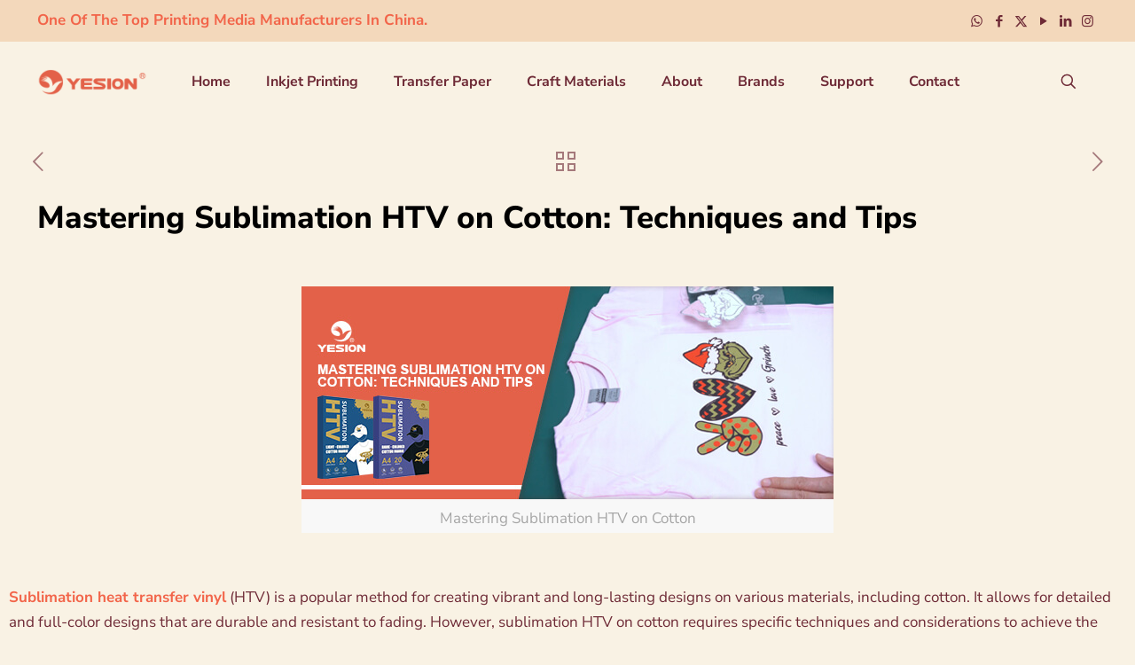

--- FILE ---
content_type: text/html; charset=UTF-8
request_url: https://yesion.com/mastering-sublimation-htv-on-cotton-techniques-and-tips.html
body_size: 36525
content:
<!DOCTYPE html>
<html lang="en-US" class="no-js " itemscope itemtype="https://schema.org/Article" >

<head><meta charset="UTF-8" /><script>if(navigator.userAgent.match(/MSIE|Internet Explorer/i)||navigator.userAgent.match(/Trident\/7\..*?rv:11/i)){var href=document.location.href;if(!href.match(/[?&]nowprocket/)){if(href.indexOf("?")==-1){if(href.indexOf("#")==-1){document.location.href=href+"?nowprocket=1"}else{document.location.href=href.replace("#","?nowprocket=1#")}}else{if(href.indexOf("#")==-1){document.location.href=href+"&nowprocket=1"}else{document.location.href=href.replace("#","&nowprocket=1#")}}}}</script><script>(()=>{class RocketLazyLoadScripts{constructor(){this.v="1.2.6",this.triggerEvents=["keydown","mousedown","mousemove","touchmove","touchstart","touchend","wheel"],this.userEventHandler=this.t.bind(this),this.touchStartHandler=this.i.bind(this),this.touchMoveHandler=this.o.bind(this),this.touchEndHandler=this.h.bind(this),this.clickHandler=this.u.bind(this),this.interceptedClicks=[],this.interceptedClickListeners=[],this.l(this),window.addEventListener("pageshow",(t=>{this.persisted=t.persisted,this.everythingLoaded&&this.m()})),this.CSPIssue=sessionStorage.getItem("rocketCSPIssue"),document.addEventListener("securitypolicyviolation",(t=>{this.CSPIssue||"script-src-elem"!==t.violatedDirective||"data"!==t.blockedURI||(this.CSPIssue=!0,sessionStorage.setItem("rocketCSPIssue",!0))})),document.addEventListener("DOMContentLoaded",(()=>{this.k()})),this.delayedScripts={normal:[],async:[],defer:[]},this.trash=[],this.allJQueries=[]}p(t){document.hidden?t.t():(this.triggerEvents.forEach((e=>window.addEventListener(e,t.userEventHandler,{passive:!0}))),window.addEventListener("touchstart",t.touchStartHandler,{passive:!0}),window.addEventListener("mousedown",t.touchStartHandler),document.addEventListener("visibilitychange",t.userEventHandler))}_(){this.triggerEvents.forEach((t=>window.removeEventListener(t,this.userEventHandler,{passive:!0}))),document.removeEventListener("visibilitychange",this.userEventHandler)}i(t){"HTML"!==t.target.tagName&&(window.addEventListener("touchend",this.touchEndHandler),window.addEventListener("mouseup",this.touchEndHandler),window.addEventListener("touchmove",this.touchMoveHandler,{passive:!0}),window.addEventListener("mousemove",this.touchMoveHandler),t.target.addEventListener("click",this.clickHandler),this.L(t.target,!0),this.S(t.target,"onclick","rocket-onclick"),this.C())}o(t){window.removeEventListener("touchend",this.touchEndHandler),window.removeEventListener("mouseup",this.touchEndHandler),window.removeEventListener("touchmove",this.touchMoveHandler,{passive:!0}),window.removeEventListener("mousemove",this.touchMoveHandler),t.target.removeEventListener("click",this.clickHandler),this.L(t.target,!1),this.S(t.target,"rocket-onclick","onclick"),this.M()}h(){window.removeEventListener("touchend",this.touchEndHandler),window.removeEventListener("mouseup",this.touchEndHandler),window.removeEventListener("touchmove",this.touchMoveHandler,{passive:!0}),window.removeEventListener("mousemove",this.touchMoveHandler)}u(t){t.target.removeEventListener("click",this.clickHandler),this.L(t.target,!1),this.S(t.target,"rocket-onclick","onclick"),this.interceptedClicks.push(t),t.preventDefault(),t.stopPropagation(),t.stopImmediatePropagation(),this.M()}O(){window.removeEventListener("touchstart",this.touchStartHandler,{passive:!0}),window.removeEventListener("mousedown",this.touchStartHandler),this.interceptedClicks.forEach((t=>{t.target.dispatchEvent(new MouseEvent("click",{view:t.view,bubbles:!0,cancelable:!0}))}))}l(t){EventTarget.prototype.addEventListenerWPRocketBase=EventTarget.prototype.addEventListener,EventTarget.prototype.addEventListener=function(e,i,o){"click"!==e||t.windowLoaded||i===t.clickHandler||t.interceptedClickListeners.push({target:this,func:i,options:o}),(this||window).addEventListenerWPRocketBase(e,i,o)}}L(t,e){this.interceptedClickListeners.forEach((i=>{i.target===t&&(e?t.removeEventListener("click",i.func,i.options):t.addEventListener("click",i.func,i.options))})),t.parentNode!==document.documentElement&&this.L(t.parentNode,e)}D(){return new Promise((t=>{this.P?this.M=t:t()}))}C(){this.P=!0}M(){this.P=!1}S(t,e,i){t.hasAttribute&&t.hasAttribute(e)&&(event.target.setAttribute(i,event.target.getAttribute(e)),event.target.removeAttribute(e))}t(){this._(this),"loading"===document.readyState?document.addEventListener("DOMContentLoaded",this.R.bind(this)):this.R()}k(){let t=[];document.querySelectorAll("script[type=rocketlazyloadscript][data-rocket-src]").forEach((e=>{let i=e.getAttribute("data-rocket-src");if(i&&!i.startsWith("data:")){0===i.indexOf("//")&&(i=location.protocol+i);try{const o=new URL(i).origin;o!==location.origin&&t.push({src:o,crossOrigin:e.crossOrigin||"module"===e.getAttribute("data-rocket-type")})}catch(t){}}})),t=[...new Map(t.map((t=>[JSON.stringify(t),t]))).values()],this.T(t,"preconnect")}async R(){this.lastBreath=Date.now(),this.j(this),this.F(this),this.I(),this.W(),this.q(),await this.A(this.delayedScripts.normal),await this.A(this.delayedScripts.defer),await this.A(this.delayedScripts.async);try{await this.U(),await this.H(this),await this.J()}catch(t){console.error(t)}window.dispatchEvent(new Event("rocket-allScriptsLoaded")),this.everythingLoaded=!0,this.D().then((()=>{this.O()})),this.N()}W(){document.querySelectorAll("script[type=rocketlazyloadscript]").forEach((t=>{t.hasAttribute("data-rocket-src")?t.hasAttribute("async")&&!1!==t.async?this.delayedScripts.async.push(t):t.hasAttribute("defer")&&!1!==t.defer||"module"===t.getAttribute("data-rocket-type")?this.delayedScripts.defer.push(t):this.delayedScripts.normal.push(t):this.delayedScripts.normal.push(t)}))}async B(t){if(await this.G(),!0!==t.noModule||!("noModule"in HTMLScriptElement.prototype))return new Promise((e=>{let i;function o(){(i||t).setAttribute("data-rocket-status","executed"),e()}try{if(navigator.userAgent.indexOf("Firefox/")>0||""===navigator.vendor||this.CSPIssue)i=document.createElement("script"),[...t.attributes].forEach((t=>{let e=t.nodeName;"type"!==e&&("data-rocket-type"===e&&(e="type"),"data-rocket-src"===e&&(e="src"),i.setAttribute(e,t.nodeValue))})),t.text&&(i.text=t.text),i.hasAttribute("src")?(i.addEventListener("load",o),i.addEventListener("error",(function(){i.setAttribute("data-rocket-status","failed-network"),e()})),setTimeout((()=>{i.isConnected||e()}),1)):(i.text=t.text,o()),t.parentNode.replaceChild(i,t);else{const i=t.getAttribute("data-rocket-type"),s=t.getAttribute("data-rocket-src");i?(t.type=i,t.removeAttribute("data-rocket-type")):t.removeAttribute("type"),t.addEventListener("load",o),t.addEventListener("error",(i=>{this.CSPIssue&&i.target.src.startsWith("data:")?(console.log("WPRocket: data-uri blocked by CSP -> fallback"),t.removeAttribute("src"),this.B(t).then(e)):(t.setAttribute("data-rocket-status","failed-network"),e())})),s?(t.removeAttribute("data-rocket-src"),t.src=s):t.src="data:text/javascript;base64,"+window.btoa(unescape(encodeURIComponent(t.text)))}}catch(i){t.setAttribute("data-rocket-status","failed-transform"),e()}}));t.setAttribute("data-rocket-status","skipped")}async A(t){const e=t.shift();return e&&e.isConnected?(await this.B(e),this.A(t)):Promise.resolve()}q(){this.T([...this.delayedScripts.normal,...this.delayedScripts.defer,...this.delayedScripts.async],"preload")}T(t,e){var i=document.createDocumentFragment();t.forEach((t=>{const o=t.getAttribute&&t.getAttribute("data-rocket-src")||t.src;if(o&&!o.startsWith("data:")){const s=document.createElement("link");s.href=o,s.rel=e,"preconnect"!==e&&(s.as="script"),t.getAttribute&&"module"===t.getAttribute("data-rocket-type")&&(s.crossOrigin=!0),t.crossOrigin&&(s.crossOrigin=t.crossOrigin),t.integrity&&(s.integrity=t.integrity),i.appendChild(s),this.trash.push(s)}})),document.head.appendChild(i)}j(t){let e={};function i(i,o){return e[o].eventsToRewrite.indexOf(i)>=0&&!t.everythingLoaded?"rocket-"+i:i}function o(t,o){!function(t){e[t]||(e[t]={originalFunctions:{add:t.addEventListener,remove:t.removeEventListener},eventsToRewrite:[]},t.addEventListener=function(){arguments[0]=i(arguments[0],t),e[t].originalFunctions.add.apply(t,arguments)},t.removeEventListener=function(){arguments[0]=i(arguments[0],t),e[t].originalFunctions.remove.apply(t,arguments)})}(t),e[t].eventsToRewrite.push(o)}function s(e,i){let o=e[i];e[i]=null,Object.defineProperty(e,i,{get:()=>o||function(){},set(s){t.everythingLoaded?o=s:e["rocket"+i]=o=s}})}o(document,"DOMContentLoaded"),o(window,"DOMContentLoaded"),o(window,"load"),o(window,"pageshow"),o(document,"readystatechange"),s(document,"onreadystatechange"),s(window,"onload"),s(window,"onpageshow");try{Object.defineProperty(document,"readyState",{get:()=>t.rocketReadyState,set(e){t.rocketReadyState=e},configurable:!0}),document.readyState="loading"}catch(t){console.log("WPRocket DJE readyState conflict, bypassing")}}F(t){let e;function i(e){return t.everythingLoaded?e:e.split(" ").map((t=>"load"===t||0===t.indexOf("load.")?"rocket-jquery-load":t)).join(" ")}function o(o){function s(t){const e=o.fn[t];o.fn[t]=o.fn.init.prototype[t]=function(){return this[0]===window&&("string"==typeof arguments[0]||arguments[0]instanceof String?arguments[0]=i(arguments[0]):"object"==typeof arguments[0]&&Object.keys(arguments[0]).forEach((t=>{const e=arguments[0][t];delete arguments[0][t],arguments[0][i(t)]=e}))),e.apply(this,arguments),this}}o&&o.fn&&!t.allJQueries.includes(o)&&(o.fn.ready=o.fn.init.prototype.ready=function(e){return t.domReadyFired?e.bind(document)(o):document.addEventListener("rocket-DOMContentLoaded",(()=>e.bind(document)(o))),o([])},s("on"),s("one"),t.allJQueries.push(o)),e=o}o(window.jQuery),Object.defineProperty(window,"jQuery",{get:()=>e,set(t){o(t)}})}async H(t){const e=document.querySelector("script[data-webpack]");e&&(await async function(){return new Promise((t=>{e.addEventListener("load",t),e.addEventListener("error",t)}))}(),await t.K(),await t.H(t))}async U(){this.domReadyFired=!0;try{document.readyState="interactive"}catch(t){}await this.G(),document.dispatchEvent(new Event("rocket-readystatechange")),await this.G(),document.rocketonreadystatechange&&document.rocketonreadystatechange(),await this.G(),document.dispatchEvent(new Event("rocket-DOMContentLoaded")),await this.G(),window.dispatchEvent(new Event("rocket-DOMContentLoaded"))}async J(){try{document.readyState="complete"}catch(t){}await this.G(),document.dispatchEvent(new Event("rocket-readystatechange")),await this.G(),document.rocketonreadystatechange&&document.rocketonreadystatechange(),await this.G(),window.dispatchEvent(new Event("rocket-load")),await this.G(),window.rocketonload&&window.rocketonload(),await this.G(),this.allJQueries.forEach((t=>t(window).trigger("rocket-jquery-load"))),await this.G();const t=new Event("rocket-pageshow");t.persisted=this.persisted,window.dispatchEvent(t),await this.G(),window.rocketonpageshow&&window.rocketonpageshow({persisted:this.persisted}),this.windowLoaded=!0}m(){document.onreadystatechange&&document.onreadystatechange(),window.onload&&window.onload(),window.onpageshow&&window.onpageshow({persisted:this.persisted})}I(){const t=new Map;document.write=document.writeln=function(e){const i=document.currentScript;i||console.error("WPRocket unable to document.write this: "+e);const o=document.createRange(),s=i.parentElement;let n=t.get(i);void 0===n&&(n=i.nextSibling,t.set(i,n));const c=document.createDocumentFragment();o.setStart(c,0),c.appendChild(o.createContextualFragment(e)),s.insertBefore(c,n)}}async G(){Date.now()-this.lastBreath>45&&(await this.K(),this.lastBreath=Date.now())}async K(){return document.hidden?new Promise((t=>setTimeout(t))):new Promise((t=>requestAnimationFrame(t)))}N(){this.trash.forEach((t=>t.remove()))}static run(){const t=new RocketLazyLoadScripts;t.p(t)}}RocketLazyLoadScripts.run()})();</script>


<meta name='robots' content='index, follow, max-image-preview:large, max-snippet:-1, max-video-preview:-1' />
<meta name="description" content="Just another WordPress site"/>
<meta property="og:image" content="https://yesion.com/wp-content/uploads/2023/11/Mastering-Sublimation-HTV-on-Cotton.jpg"/>
<meta property="og:url" content="https://yesion.com/mastering-sublimation-htv-on-cotton-techniques-and-tips.html"/>
<meta property="og:type" content="article"/>
<meta property="og:title" content="Mastering Sublimation HTV on Cotton: Techniques and Tips"/>
<meta property="og:description" content="Sublimation heat transfer vinyl (HTV) is a popular method for creating vibrant and long-lasting designs on various materials, including cotton. It allows for detailed and full-color designs […]"/>
<link rel="alternate" hreflang="en-US" href="https://yesion.com/mastering-sublimation-htv-on-cotton-techniques-and-tips.html"/>
<meta name="format-detection" content="telephone=no">
<meta name="viewport" content="width=device-width, initial-scale=1" />
<meta name="theme-color" content="#ffffff" media="(prefers-color-scheme: light)">
<meta name="theme-color" content="#ffffff" media="(prefers-color-scheme: dark)">

	<!-- This site is optimized with the Yoast SEO plugin v26.8 - https://yoast.com/product/yoast-seo-wordpress/ -->
	<title>Mastering Sublimation HTV on Cotton: Techniques and Tips</title>
<link rel="preload" as="font" href="https://yesion.com/wp-content/plugins/elementor/assets/lib/eicons/fonts/eicons.woff2?5.15.0" crossorigin>
<link rel="preload" as="font" href="https://yesion.com/wp-content/themes/betheme/fonts/mfn/icons.woff?31690507" crossorigin>
<link rel="preload" as="font" href="https://yesion.com/wp-content/plugins/elementor/assets/lib/font-awesome/webfonts/fa-brands-400.woff2" crossorigin>
<link rel="preload" as="font" href="https://yesion.com/wp-content/plugins/elementor/assets/lib/font-awesome/webfonts/fa-solid-900.woff2" crossorigin>
	<meta name="description" content="Sublimation heat transfer vinyl is a popular method for creating vibrant and long-lasting designs on various materials, including cotton." />
	<link rel="canonical" href="https://yesion.com/mastering-sublimation-htv-on-cotton-techniques-and-tips.html" />
	<meta property="og:locale" content="en_US" />
	<meta property="og:type" content="article" />
	<meta property="og:title" content="Mastering Sublimation HTV on Cotton: Techniques and Tips" />
	<meta property="og:description" content="Sublimation heat transfer vinyl is a popular method for creating vibrant and long-lasting designs on various materials, including cotton." />
	<meta property="og:url" content="https://yesion.com/mastering-sublimation-htv-on-cotton-techniques-and-tips.html" />
	<meta property="og:site_name" content="Manufacturers &amp; Suppliers of Inkjet Photo Papers,Transfer paper, Permanent Adhesive Vinyl in China." />
	<meta property="article:published_time" content="2023-11-17T06:31:47+00:00" />
	<meta property="article:modified_time" content="2023-11-22T01:33:10+00:00" />
	<meta property="og:image" content="https://yesion.com/wp-content/uploads/2023/11/Mastering-Sublimation-HTV-on-Cotton.jpg" />
	<meta property="og:image:width" content="600" />
	<meta property="og:image:height" content="240" />
	<meta property="og:image:type" content="image/jpeg" />
	<meta name="author" content="admin" />
	<meta name="twitter:card" content="summary_large_image" />
	<meta name="twitter:label1" content="Written by" />
	<meta name="twitter:data1" content="admin" />
	<meta name="twitter:label2" content="Est. reading time" />
	<meta name="twitter:data2" content="4 minutes" />
	<script type="application/ld+json" class="yoast-schema-graph">{"@context":"https://schema.org","@graph":[{"@type":"Article","@id":"https://yesion.com/mastering-sublimation-htv-on-cotton-techniques-and-tips.html#article","isPartOf":{"@id":"https://yesion.com/mastering-sublimation-htv-on-cotton-techniques-and-tips.html"},"author":{"name":"admin","@id":"https://yesion.com/#/schema/person/c4ce3ce29792301cfbc36854324a5136"},"headline":"Mastering Sublimation HTV on Cotton: Techniques and Tips","datePublished":"2023-11-17T06:31:47+00:00","dateModified":"2023-11-22T01:33:10+00:00","mainEntityOfPage":{"@id":"https://yesion.com/mastering-sublimation-htv-on-cotton-techniques-and-tips.html"},"wordCount":784,"publisher":{"@id":"https://yesion.com/#organization"},"image":{"@id":"https://yesion.com/mastering-sublimation-htv-on-cotton-techniques-and-tips.html#primaryimage"},"thumbnailUrl":"https://yesion.com/wp-content/uploads/2023/11/Mastering-Sublimation-HTV-on-Cotton.jpg","articleSection":["Product Blogs"],"inLanguage":"en-US"},{"@type":"WebPage","@id":"https://yesion.com/mastering-sublimation-htv-on-cotton-techniques-and-tips.html","url":"https://yesion.com/mastering-sublimation-htv-on-cotton-techniques-and-tips.html","name":"Mastering Sublimation HTV on Cotton: Techniques and Tips","isPartOf":{"@id":"https://yesion.com/#website"},"primaryImageOfPage":{"@id":"https://yesion.com/mastering-sublimation-htv-on-cotton-techniques-and-tips.html#primaryimage"},"image":{"@id":"https://yesion.com/mastering-sublimation-htv-on-cotton-techniques-and-tips.html#primaryimage"},"thumbnailUrl":"https://yesion.com/wp-content/uploads/2023/11/Mastering-Sublimation-HTV-on-Cotton.jpg","datePublished":"2023-11-17T06:31:47+00:00","dateModified":"2023-11-22T01:33:10+00:00","description":"Sublimation heat transfer vinyl is a popular method for creating vibrant and long-lasting designs on various materials, including cotton.","breadcrumb":{"@id":"https://yesion.com/mastering-sublimation-htv-on-cotton-techniques-and-tips.html#breadcrumb"},"inLanguage":"en-US","potentialAction":[{"@type":"ReadAction","target":["https://yesion.com/mastering-sublimation-htv-on-cotton-techniques-and-tips.html"]}]},{"@type":"ImageObject","inLanguage":"en-US","@id":"https://yesion.com/mastering-sublimation-htv-on-cotton-techniques-and-tips.html#primaryimage","url":"https://yesion.com/wp-content/uploads/2023/11/Mastering-Sublimation-HTV-on-Cotton.jpg","contentUrl":"https://yesion.com/wp-content/uploads/2023/11/Mastering-Sublimation-HTV-on-Cotton.jpg","width":600,"height":240,"caption":"Mastering Sublimation HTV on Cotton"},{"@type":"BreadcrumbList","@id":"https://yesion.com/mastering-sublimation-htv-on-cotton-techniques-and-tips.html#breadcrumb","itemListElement":[{"@type":"ListItem","position":1,"name":"Home","item":"https://yesion.com/"},{"@type":"ListItem","position":2,"name":"Blogs","item":"https://yesion.com/news/"},{"@type":"ListItem","position":3,"name":"Mastering Sublimation HTV on Cotton: Techniques and Tips"}]},{"@type":"WebSite","@id":"https://yesion.com/#website","url":"https://yesion.com/","name":"Manufacturers &amp; Suppliers of Inkjet Photo Papers,Transfer paper, Permanent Adhesive Vinyl in China.","description":"Yesion,a China Manufacturer &amp; Supplier, wholesale inkjet photo papers,adhesive craft vinyl,transfer paper","publisher":{"@id":"https://yesion.com/#organization"},"potentialAction":[{"@type":"SearchAction","target":{"@type":"EntryPoint","urlTemplate":"https://yesion.com/?s={search_term_string}"},"query-input":{"@type":"PropertyValueSpecification","valueRequired":true,"valueName":"search_term_string"}}],"inLanguage":"en-US"},{"@type":"Organization","@id":"https://yesion.com/#organization","name":"Manufacturers &amp; Suppliers of Inkjet Photo Papers,Transfer paper, Permanent Adhesive Vinyl in China.","url":"https://yesion.com/","logo":{"@type":"ImageObject","inLanguage":"en-US","@id":"https://yesion.com/#/schema/logo/image/","url":"https://yesion.com/wp-content/uploads/2022/07/cropped-logo-yesion-1.png","contentUrl":"https://yesion.com/wp-content/uploads/2022/07/cropped-logo-yesion-1.png","width":290,"height":70,"caption":"Manufacturers &amp; Suppliers of Inkjet Photo Papers,Transfer paper, Permanent Adhesive Vinyl in China."},"image":{"@id":"https://yesion.com/#/schema/logo/image/"}},{"@type":"Person","@id":"https://yesion.com/#/schema/person/c4ce3ce29792301cfbc36854324a5136","name":"admin","image":{"@type":"ImageObject","inLanguage":"en-US","@id":"https://yesion.com/#/schema/person/image/","url":"https://secure.gravatar.com/avatar/f4cce9bc0538649dcf9bf90e1757184794e7d30b512fa0cbdd74bf510d66ada0?s=96&d=mm&r=g","contentUrl":"https://secure.gravatar.com/avatar/f4cce9bc0538649dcf9bf90e1757184794e7d30b512fa0cbdd74bf510d66ada0?s=96&d=mm&r=g","caption":"admin"}}]}</script>
	<!-- / Yoast SEO plugin. -->


<link rel='dns-prefetch' href='//fonts.gstatic.com' />

<link rel="alternate" type="application/rss+xml" title="Manufacturers &amp; Suppliers of Inkjet Photo Papers,Transfer paper, Permanent Adhesive Vinyl in China. &raquo; Feed" href="https://yesion.com/feed" />
<link rel="alternate" type="application/rss+xml" title="Manufacturers &amp; Suppliers of Inkjet Photo Papers,Transfer paper, Permanent Adhesive Vinyl in China. &raquo; Comments Feed" href="https://yesion.com/comments/feed" />
<link rel="alternate" title="oEmbed (JSON)" type="application/json+oembed" href="https://yesion.com/wp-json/oembed/1.0/embed?url=https%3A%2F%2Fyesion.com%2Fmastering-sublimation-htv-on-cotton-techniques-and-tips.html" />
<link rel="alternate" title="oEmbed (XML)" type="text/xml+oembed" href="https://yesion.com/wp-json/oembed/1.0/embed?url=https%3A%2F%2Fyesion.com%2Fmastering-sublimation-htv-on-cotton-techniques-and-tips.html&#038;format=xml" />
<style id='wp-img-auto-sizes-contain-inline-css' type='text/css'>
img:is([sizes=auto i],[sizes^="auto," i]){contain-intrinsic-size:3000px 1500px}
/*# sourceURL=wp-img-auto-sizes-contain-inline-css */
</style>
<style id='global-styles-inline-css' type='text/css'>
:root{--wp--preset--aspect-ratio--square: 1;--wp--preset--aspect-ratio--4-3: 4/3;--wp--preset--aspect-ratio--3-4: 3/4;--wp--preset--aspect-ratio--3-2: 3/2;--wp--preset--aspect-ratio--2-3: 2/3;--wp--preset--aspect-ratio--16-9: 16/9;--wp--preset--aspect-ratio--9-16: 9/16;--wp--preset--color--black: #000000;--wp--preset--color--cyan-bluish-gray: #abb8c3;--wp--preset--color--white: #ffffff;--wp--preset--color--pale-pink: #f78da7;--wp--preset--color--vivid-red: #cf2e2e;--wp--preset--color--luminous-vivid-orange: #ff6900;--wp--preset--color--luminous-vivid-amber: #fcb900;--wp--preset--color--light-green-cyan: #7bdcb5;--wp--preset--color--vivid-green-cyan: #00d084;--wp--preset--color--pale-cyan-blue: #8ed1fc;--wp--preset--color--vivid-cyan-blue: #0693e3;--wp--preset--color--vivid-purple: #9b51e0;--wp--preset--gradient--vivid-cyan-blue-to-vivid-purple: linear-gradient(135deg,rgb(6,147,227) 0%,rgb(155,81,224) 100%);--wp--preset--gradient--light-green-cyan-to-vivid-green-cyan: linear-gradient(135deg,rgb(122,220,180) 0%,rgb(0,208,130) 100%);--wp--preset--gradient--luminous-vivid-amber-to-luminous-vivid-orange: linear-gradient(135deg,rgb(252,185,0) 0%,rgb(255,105,0) 100%);--wp--preset--gradient--luminous-vivid-orange-to-vivid-red: linear-gradient(135deg,rgb(255,105,0) 0%,rgb(207,46,46) 100%);--wp--preset--gradient--very-light-gray-to-cyan-bluish-gray: linear-gradient(135deg,rgb(238,238,238) 0%,rgb(169,184,195) 100%);--wp--preset--gradient--cool-to-warm-spectrum: linear-gradient(135deg,rgb(74,234,220) 0%,rgb(151,120,209) 20%,rgb(207,42,186) 40%,rgb(238,44,130) 60%,rgb(251,105,98) 80%,rgb(254,248,76) 100%);--wp--preset--gradient--blush-light-purple: linear-gradient(135deg,rgb(255,206,236) 0%,rgb(152,150,240) 100%);--wp--preset--gradient--blush-bordeaux: linear-gradient(135deg,rgb(254,205,165) 0%,rgb(254,45,45) 50%,rgb(107,0,62) 100%);--wp--preset--gradient--luminous-dusk: linear-gradient(135deg,rgb(255,203,112) 0%,rgb(199,81,192) 50%,rgb(65,88,208) 100%);--wp--preset--gradient--pale-ocean: linear-gradient(135deg,rgb(255,245,203) 0%,rgb(182,227,212) 50%,rgb(51,167,181) 100%);--wp--preset--gradient--electric-grass: linear-gradient(135deg,rgb(202,248,128) 0%,rgb(113,206,126) 100%);--wp--preset--gradient--midnight: linear-gradient(135deg,rgb(2,3,129) 0%,rgb(40,116,252) 100%);--wp--preset--font-size--small: 13px;--wp--preset--font-size--medium: 20px;--wp--preset--font-size--large: 36px;--wp--preset--font-size--x-large: 42px;--wp--preset--spacing--20: 0.44rem;--wp--preset--spacing--30: 0.67rem;--wp--preset--spacing--40: 1rem;--wp--preset--spacing--50: 1.5rem;--wp--preset--spacing--60: 2.25rem;--wp--preset--spacing--70: 3.38rem;--wp--preset--spacing--80: 5.06rem;--wp--preset--shadow--natural: 6px 6px 9px rgba(0, 0, 0, 0.2);--wp--preset--shadow--deep: 12px 12px 50px rgba(0, 0, 0, 0.4);--wp--preset--shadow--sharp: 6px 6px 0px rgba(0, 0, 0, 0.2);--wp--preset--shadow--outlined: 6px 6px 0px -3px rgb(255, 255, 255), 6px 6px rgb(0, 0, 0);--wp--preset--shadow--crisp: 6px 6px 0px rgb(0, 0, 0);}:where(.is-layout-flex){gap: 0.5em;}:where(.is-layout-grid){gap: 0.5em;}body .is-layout-flex{display: flex;}.is-layout-flex{flex-wrap: wrap;align-items: center;}.is-layout-flex > :is(*, div){margin: 0;}body .is-layout-grid{display: grid;}.is-layout-grid > :is(*, div){margin: 0;}:where(.wp-block-columns.is-layout-flex){gap: 2em;}:where(.wp-block-columns.is-layout-grid){gap: 2em;}:where(.wp-block-post-template.is-layout-flex){gap: 1.25em;}:where(.wp-block-post-template.is-layout-grid){gap: 1.25em;}.has-black-color{color: var(--wp--preset--color--black) !important;}.has-cyan-bluish-gray-color{color: var(--wp--preset--color--cyan-bluish-gray) !important;}.has-white-color{color: var(--wp--preset--color--white) !important;}.has-pale-pink-color{color: var(--wp--preset--color--pale-pink) !important;}.has-vivid-red-color{color: var(--wp--preset--color--vivid-red) !important;}.has-luminous-vivid-orange-color{color: var(--wp--preset--color--luminous-vivid-orange) !important;}.has-luminous-vivid-amber-color{color: var(--wp--preset--color--luminous-vivid-amber) !important;}.has-light-green-cyan-color{color: var(--wp--preset--color--light-green-cyan) !important;}.has-vivid-green-cyan-color{color: var(--wp--preset--color--vivid-green-cyan) !important;}.has-pale-cyan-blue-color{color: var(--wp--preset--color--pale-cyan-blue) !important;}.has-vivid-cyan-blue-color{color: var(--wp--preset--color--vivid-cyan-blue) !important;}.has-vivid-purple-color{color: var(--wp--preset--color--vivid-purple) !important;}.has-black-background-color{background-color: var(--wp--preset--color--black) !important;}.has-cyan-bluish-gray-background-color{background-color: var(--wp--preset--color--cyan-bluish-gray) !important;}.has-white-background-color{background-color: var(--wp--preset--color--white) !important;}.has-pale-pink-background-color{background-color: var(--wp--preset--color--pale-pink) !important;}.has-vivid-red-background-color{background-color: var(--wp--preset--color--vivid-red) !important;}.has-luminous-vivid-orange-background-color{background-color: var(--wp--preset--color--luminous-vivid-orange) !important;}.has-luminous-vivid-amber-background-color{background-color: var(--wp--preset--color--luminous-vivid-amber) !important;}.has-light-green-cyan-background-color{background-color: var(--wp--preset--color--light-green-cyan) !important;}.has-vivid-green-cyan-background-color{background-color: var(--wp--preset--color--vivid-green-cyan) !important;}.has-pale-cyan-blue-background-color{background-color: var(--wp--preset--color--pale-cyan-blue) !important;}.has-vivid-cyan-blue-background-color{background-color: var(--wp--preset--color--vivid-cyan-blue) !important;}.has-vivid-purple-background-color{background-color: var(--wp--preset--color--vivid-purple) !important;}.has-black-border-color{border-color: var(--wp--preset--color--black) !important;}.has-cyan-bluish-gray-border-color{border-color: var(--wp--preset--color--cyan-bluish-gray) !important;}.has-white-border-color{border-color: var(--wp--preset--color--white) !important;}.has-pale-pink-border-color{border-color: var(--wp--preset--color--pale-pink) !important;}.has-vivid-red-border-color{border-color: var(--wp--preset--color--vivid-red) !important;}.has-luminous-vivid-orange-border-color{border-color: var(--wp--preset--color--luminous-vivid-orange) !important;}.has-luminous-vivid-amber-border-color{border-color: var(--wp--preset--color--luminous-vivid-amber) !important;}.has-light-green-cyan-border-color{border-color: var(--wp--preset--color--light-green-cyan) !important;}.has-vivid-green-cyan-border-color{border-color: var(--wp--preset--color--vivid-green-cyan) !important;}.has-pale-cyan-blue-border-color{border-color: var(--wp--preset--color--pale-cyan-blue) !important;}.has-vivid-cyan-blue-border-color{border-color: var(--wp--preset--color--vivid-cyan-blue) !important;}.has-vivid-purple-border-color{border-color: var(--wp--preset--color--vivid-purple) !important;}.has-vivid-cyan-blue-to-vivid-purple-gradient-background{background: var(--wp--preset--gradient--vivid-cyan-blue-to-vivid-purple) !important;}.has-light-green-cyan-to-vivid-green-cyan-gradient-background{background: var(--wp--preset--gradient--light-green-cyan-to-vivid-green-cyan) !important;}.has-luminous-vivid-amber-to-luminous-vivid-orange-gradient-background{background: var(--wp--preset--gradient--luminous-vivid-amber-to-luminous-vivid-orange) !important;}.has-luminous-vivid-orange-to-vivid-red-gradient-background{background: var(--wp--preset--gradient--luminous-vivid-orange-to-vivid-red) !important;}.has-very-light-gray-to-cyan-bluish-gray-gradient-background{background: var(--wp--preset--gradient--very-light-gray-to-cyan-bluish-gray) !important;}.has-cool-to-warm-spectrum-gradient-background{background: var(--wp--preset--gradient--cool-to-warm-spectrum) !important;}.has-blush-light-purple-gradient-background{background: var(--wp--preset--gradient--blush-light-purple) !important;}.has-blush-bordeaux-gradient-background{background: var(--wp--preset--gradient--blush-bordeaux) !important;}.has-luminous-dusk-gradient-background{background: var(--wp--preset--gradient--luminous-dusk) !important;}.has-pale-ocean-gradient-background{background: var(--wp--preset--gradient--pale-ocean) !important;}.has-electric-grass-gradient-background{background: var(--wp--preset--gradient--electric-grass) !important;}.has-midnight-gradient-background{background: var(--wp--preset--gradient--midnight) !important;}.has-small-font-size{font-size: var(--wp--preset--font-size--small) !important;}.has-medium-font-size{font-size: var(--wp--preset--font-size--medium) !important;}.has-large-font-size{font-size: var(--wp--preset--font-size--large) !important;}.has-x-large-font-size{font-size: var(--wp--preset--font-size--x-large) !important;}
:where(.wp-block-post-template.is-layout-flex){gap: 1.25em;}:where(.wp-block-post-template.is-layout-grid){gap: 1.25em;}
:where(.wp-block-term-template.is-layout-flex){gap: 1.25em;}:where(.wp-block-term-template.is-layout-grid){gap: 1.25em;}
:where(.wp-block-columns.is-layout-flex){gap: 2em;}:where(.wp-block-columns.is-layout-grid){gap: 2em;}
:root :where(.wp-block-pullquote){font-size: 1.5em;line-height: 1.6;}
/*# sourceURL=global-styles-inline-css */
</style>
<link rel='stylesheet' id='nbcpf-intlTelInput-style-css' href='https://yesion.com/wp-content/cache/background-css/yesion.com/wp-content/plugins/country-phone-field-contact-form-7/assets/css/intlTelInput.min.css?ver=8407b98f2c90e159463e837b052e7f60&wpr_t=1768954397' type='text/css' media='all' />
<link rel='stylesheet' id='nbcpf-countryFlag-style-css' href='https://yesion.com/wp-content/cache/background-css/yesion.com/wp-content/plugins/country-phone-field-contact-form-7/assets/css/countrySelect.min.css?ver=8407b98f2c90e159463e837b052e7f60&wpr_t=1768954397' type='text/css' media='all' />
<link data-minify="1" rel='stylesheet' id='woocommerce-layout-css' href='https://yesion.com/wp-content/cache/min/1/wp-content/plugins/woocommerce/assets/css/woocommerce-layout.css?ver=1768924076' type='text/css' media='all' />
<link data-minify="1" rel='stylesheet' id='woocommerce-smallscreen-css' href='https://yesion.com/wp-content/cache/min/1/wp-content/plugins/woocommerce/assets/css/woocommerce-smallscreen.css?ver=1768924076' type='text/css' media='only screen and (max-width: 768px)' />
<link data-minify="1" rel='stylesheet' id='woocommerce-general-css' href='https://yesion.com/wp-content/cache/background-css/yesion.com/wp-content/cache/min/1/wp-content/plugins/woocommerce/assets/css/woocommerce.css?ver=1768924076&wpr_t=1768954397' type='text/css' media='all' />
<style id='woocommerce-inline-inline-css' type='text/css'>
.woocommerce form .form-row .required { visibility: visible; }
/*# sourceURL=woocommerce-inline-inline-css */
</style>
<link data-minify="1" rel='stylesheet' id='mfn-be-css' href='https://yesion.com/wp-content/cache/background-css/yesion.com/wp-content/cache/min/1/wp-content/themes/betheme/css/be.min.css?ver=1768924076&wpr_t=1768954397' type='text/css' media='all' />
<link rel='stylesheet' id='mfn-animations-css' href='https://yesion.com/wp-content/themes/betheme/assets/animations/animations.min.css?ver=28.2.1' type='text/css' media='all' />
<link data-minify="1" rel='stylesheet' id='mfn-font-awesome-css' href='https://yesion.com/wp-content/cache/min/1/wp-content/themes/betheme/fonts/fontawesome/fontawesome.min.css?ver=1768924076' type='text/css' media='all' />
<link rel='stylesheet' id='mfn-responsive-css' href='https://yesion.com/wp-content/cache/background-css/yesion.com/wp-content/themes/betheme/css/responsive.min.css?ver=28.2.1&wpr_t=1768954397' type='text/css' media='all' />
<link data-minify="1" rel='stylesheet' id='mfn-local-fonts-css' href='https://yesion.com/wp-content/cache/min/1/wp-content/uploads/betheme/fonts/mfn-local-fonts.css?ver=1768924076' type='text/css' media='all' />
<link data-minify="1" rel='stylesheet' id='mfn-swiper-css' href='https://yesion.com/wp-content/cache/min/1/wp-content/themes/betheme/css/scripts/swiper.css?ver=1768924076' type='text/css' media='' />
<link rel='stylesheet' id='mfn-woo-css' href='https://yesion.com/wp-content/cache/background-css/yesion.com/wp-content/themes/betheme/css/woocommerce.min.css?ver=28.2.1&wpr_t=1768954397' type='text/css' media='all' />
<link data-minify="1" rel='stylesheet' id='mfn-static-css' href='https://yesion.com/wp-content/cache/min/1/wp-content/uploads/betheme/css/static.css?ver=1768924076' type='text/css' media='all' />
<link data-minify="1" rel='stylesheet' id='elementor-icons-css' href='https://yesion.com/wp-content/cache/min/1/wp-content/plugins/elementor/assets/lib/eicons/css/elementor-icons.min.css?ver=1768924214' type='text/css' media='all' />
<link rel='stylesheet' id='elementor-frontend-css' href='https://yesion.com/wp-content/plugins/elementor/assets/css/frontend.min.css?ver=3.34.2' type='text/css' media='all' />
<link rel='stylesheet' id='elementor-post-671-css' href='https://yesion.com/wp-content/uploads/elementor/css/post-671.css?ver=1768924214' type='text/css' media='all' />
<link data-minify="1" rel='stylesheet' id='font-awesome-5-all-css' href='https://yesion.com/wp-content/cache/min/1/wp-content/plugins/elementor/assets/lib/font-awesome/css/all.min.css?ver=1768924214' type='text/css' media='all' />
<link rel='stylesheet' id='font-awesome-4-shim-css' href='https://yesion.com/wp-content/plugins/elementor/assets/lib/font-awesome/css/v4-shims.min.css?ver=3.34.2' type='text/css' media='all' />
<style id='mfn-dynamic-inline-css' type='text/css'>
form input.display-none{display:none!important}body{--mfn-featured-image: url(https://yesion.com/wp-content/uploads/2023/11/Mastering-Sublimation-HTV-on-Cotton.jpg);}
/*# sourceURL=mfn-dynamic-inline-css */
</style>
<link rel='stylesheet' id='style-css' href='https://yesion.com/wp-content/themes/betheme-child/style.css?ver=8407b98f2c90e159463e837b052e7f60' type='text/css' media='all' />
<link data-minify="1" rel='stylesheet' id='elementor-gf-local-roboto-css' href='https://yesion.com/wp-content/cache/min/1/wp-content/uploads/elementor/google-fonts/css/roboto.css?ver=1768924214' type='text/css' media='all' />
<link data-minify="1" rel='stylesheet' id='elementor-gf-local-robotoslab-css' href='https://yesion.com/wp-content/cache/min/1/wp-content/uploads/elementor/google-fonts/css/robotoslab.css?ver=1768924214' type='text/css' media='all' />
<script type="rocketlazyloadscript" data-rocket-type="text/javascript" data-rocket-src="https://yesion.com/wp-includes/js/jquery/jquery.min.js?ver=3.7.1" id="jquery-core-js" data-rocket-defer defer></script>
<script type="rocketlazyloadscript" data-rocket-type="text/javascript" data-rocket-src="https://yesion.com/wp-includes/js/jquery/jquery-migrate.min.js?ver=3.4.1" id="jquery-migrate-js" data-rocket-defer defer></script>
<script type="rocketlazyloadscript" data-rocket-type="text/javascript" data-rocket-src="https://yesion.com/wp-content/plugins/woocommerce/assets/js/jquery-blockui/jquery.blockUI.min.js?ver=2.7.0-wc.10.4.3" id="wc-jquery-blockui-js" defer="defer" data-wp-strategy="defer"></script>
<script type="text/javascript" id="wc-add-to-cart-js-extra">
/* <![CDATA[ */
var wc_add_to_cart_params = {"ajax_url":"/wp-admin/admin-ajax.php","wc_ajax_url":"/?wc-ajax=%%endpoint%%","i18n_view_cart":"View cart","cart_url":"https://yesion.com","is_cart":"","cart_redirect_after_add":"no"};
//# sourceURL=wc-add-to-cart-js-extra
/* ]]> */
</script>
<script type="rocketlazyloadscript" data-rocket-type="text/javascript" data-rocket-src="https://yesion.com/wp-content/plugins/woocommerce/assets/js/frontend/add-to-cart.min.js?ver=10.4.3" id="wc-add-to-cart-js" defer="defer" data-wp-strategy="defer"></script>
<script type="rocketlazyloadscript" data-rocket-type="text/javascript" data-rocket-src="https://yesion.com/wp-content/plugins/woocommerce/assets/js/js-cookie/js.cookie.min.js?ver=2.1.4-wc.10.4.3" id="wc-js-cookie-js" defer="defer" data-wp-strategy="defer"></script>
<script type="text/javascript" id="woocommerce-js-extra">
/* <![CDATA[ */
var woocommerce_params = {"ajax_url":"/wp-admin/admin-ajax.php","wc_ajax_url":"/?wc-ajax=%%endpoint%%","i18n_password_show":"Show password","i18n_password_hide":"Hide password"};
//# sourceURL=woocommerce-js-extra
/* ]]> */
</script>
<script type="rocketlazyloadscript" data-rocket-type="text/javascript" data-rocket-src="https://yesion.com/wp-content/plugins/woocommerce/assets/js/frontend/woocommerce.min.js?ver=10.4.3" id="woocommerce-js" defer="defer" data-wp-strategy="defer"></script>
<script type="text/javascript" id="wc-cart-fragments-js-extra">
/* <![CDATA[ */
var wc_cart_fragments_params = {"ajax_url":"/wp-admin/admin-ajax.php","wc_ajax_url":"/?wc-ajax=%%endpoint%%","cart_hash_key":"wc_cart_hash_36bf51527c202c6a436118ba9b90ce84","fragment_name":"wc_fragments_36bf51527c202c6a436118ba9b90ce84","request_timeout":"5000"};
//# sourceURL=wc-cart-fragments-js-extra
/* ]]> */
</script>
<script type="rocketlazyloadscript" data-rocket-type="text/javascript" data-rocket-src="https://yesion.com/wp-content/plugins/woocommerce/assets/js/frontend/cart-fragments.min.js?ver=10.4.3" id="wc-cart-fragments-js" defer="defer" data-wp-strategy="defer"></script>
<script type="rocketlazyloadscript" data-rocket-type="text/javascript" data-rocket-src="https://yesion.com/wp-content/plugins/elementor/assets/lib/font-awesome/js/v4-shims.min.js?ver=3.34.2" id="font-awesome-4-shim-js" data-rocket-defer defer></script>
<link rel="https://api.w.org/" href="https://yesion.com/wp-json/" /><link rel="alternate" title="JSON" type="application/json" href="https://yesion.com/wp-json/wp/v2/posts/4381" /><link rel="EditURI" type="application/rsd+xml" title="RSD" href="https://yesion.com/xmlrpc.php?rsd" />

<link rel='shortlink' href='https://yesion.com/?p=4381' />
	<noscript><style>.woocommerce-product-gallery{ opacity: 1 !important; }</style></noscript>
	<meta name="generator" content="Elementor 3.34.2; features: additional_custom_breakpoints; settings: css_print_method-external, google_font-enabled, font_display-swap">
			<style>
				.e-con.e-parent:nth-of-type(n+4):not(.e-lazyloaded):not(.e-no-lazyload),
				.e-con.e-parent:nth-of-type(n+4):not(.e-lazyloaded):not(.e-no-lazyload) * {
					background-image: none !important;
				}
				@media screen and (max-height: 1024px) {
					.e-con.e-parent:nth-of-type(n+3):not(.e-lazyloaded):not(.e-no-lazyload),
					.e-con.e-parent:nth-of-type(n+3):not(.e-lazyloaded):not(.e-no-lazyload) * {
						background-image: none !important;
					}
				}
				@media screen and (max-height: 640px) {
					.e-con.e-parent:nth-of-type(n+2):not(.e-lazyloaded):not(.e-no-lazyload),
					.e-con.e-parent:nth-of-type(n+2):not(.e-lazyloaded):not(.e-no-lazyload) * {
						background-image: none !important;
					}
				}
			</style>
			<!-- Google Tag Manager -->
<script type="rocketlazyloadscript">(function(w,d,s,l,i){w[l]=w[l]||[];w[l].push({'gtm.start':
new Date().getTime(),event:'gtm.js'});var f=d.getElementsByTagName(s)[0],
j=d.createElement(s),dl=l!='dataLayer'?'&l='+l:'';j.async=true;j.src=
'https://www.googletagmanager.com/gtm.js?id='+i+dl;f.parentNode.insertBefore(j,f);
})(window,document,'script','dataLayer','GTM-59GR4KZ');</script>
<!-- End Google Tag Manager -->

<link rel="icon" href="https://yesion.com/wp-content/uploads/2022/04/cropped-yesion-icon-1-50x50.png" sizes="32x32" />
<link rel="icon" href="https://yesion.com/wp-content/uploads/2022/04/cropped-yesion-icon-1-300x300.png" sizes="192x192" />
<link rel="apple-touch-icon" href="https://yesion.com/wp-content/uploads/2022/04/cropped-yesion-icon-1-300x300.png" />
<meta name="msapplication-TileImage" content="https://yesion.com/wp-content/uploads/2022/04/cropped-yesion-icon-1-300x300.png" />
		<style type="text/css" id="wp-custom-css">
			/*隐藏头部购物按钮*/
#Top_bar .top_bar_right .top-bar-right-icon-user img {display: none;}
#header_cart{
   display: none!important;}
/*Action bar 文本颜色*/
#Action_bar .contact_details a {
    color: #f2654a;}
/*woocommerce产品页Tabs居左*/
.fake-tabs > ul {
    justify-content: left;
    text-align: center;
    margin-left: 170px;}
/*Shop页面左侧边栏社媒图标*/
ul.social-media-list img {
    padding: 5px;
    border-radius: 5px; 
    width: 36px;
    height: 36px;
  vertical-align: middle;}
.social-media-list{
	font-size:13px;}
/*woocommerce产品页gallery间距*/
.woocommerce div.product div.images .flex-control-thumbs li {
    width: 25%;
    float: left;
    margin: 10px 10px 10px 0px;
    list-style: none;
}
/*菜单下拉框宽度调整*/
#Top_bar .menu li ul li  {
    width: 250px;
}
#Top_bar .menu li ul li ul {
    left: 250px;
}
/* woocommerce产品页调整*/
.woocommerce .product.style-default .entry-summary h1.product_title {
    text-align: left;
}
.fake-tabs {
    margin-left: 5%;
}
/*修复custom tabs标题重复*/
.yikes-custom-woo-tab-title{
   display: none!important;
}
/*产品页附图间距调整*/
.woocommerce div.product div.images .flex-control-thumbs li {
    margin: 0px;
	padding:5px;
	width:25%;
}




/*产品页类目文本居左对齐*/
.woocommerce .product_meta span:first-child {
    text-align: left;
}
/*产品页主图和标题间距调整*/
.three-fifth.column {
    width: 50%;
}

/*related products字号*/
.woocommerce ul.products li.product a {
    font-size: 15px;
}

/*产品页Tabs选项卡样式调整*/
.single-product .fake-tabs-nav{
    max-width: 1340px!important;
    margin-right: auto!important;
  margin-left: auto!important;
    margin-bottom: 30px!important;
}
.single-product .products.related ul.products li.product:nth-child(3n+1){
   clear: none!important;
}
.single-product .products.related ul.products li.product:nth-child(4n+1){
   clear: both!important;
}
.single-product .related .products li{
   width: 20%!important;
}
.woocommerce .products .product .desc{
   min-height: 100px;
}
.blog_wrapper .post .post-desc-wrapper{
   min-height: 150px;
}
@media (max-width:960px){ html body #Content .products li { width: 48% !important; } }


.mfn-woocommerce-tabs .mfn-woocommerce-tabs-content {
	flex-grow: inherit;
}



		</style>
		<noscript><style id="rocket-lazyload-nojs-css">.rll-youtube-player, [data-lazy-src]{display:none !important;}</style></noscript>
<style id="wpr-lazyload-bg-container"></style><style id="wpr-lazyload-bg-exclusion"></style>
<noscript>
<style id="wpr-lazyload-bg-nostyle">.iti-flag{--wpr-bg-1298b901-2f36-43fb-8c87-a9305e950b47: url('https://yesion.com/wp-content/plugins/country-phone-field-contact-form-7/assets/img/flags.png');}.iti-flag{--wpr-bg-40b2007f-ce49-443c-a33d-5466f8955ca6: url('https://yesion.com/wp-content/plugins/country-phone-field-contact-form-7/assets/img/flags@2x.png');}.country-select .flag{--wpr-bg-45259690-50e7-4127-a68d-7ca4f97e7216: url('https://yesion.com/wp-content/plugins/country-phone-field-contact-form-7/assets/img/flags.png');}.country-select .flag{--wpr-bg-1ccc8410-8ee8-447a-ba05-4202e4218cb6: url('https://yesion.com/wp-content/plugins/country-phone-field-contact-form-7/assets/img/flags@2x.png');}.woocommerce .blockUI.blockOverlay::before{--wpr-bg-dac90710-9c1b-4289-9a1c-6923994d8562: url('https://yesion.com/wp-content/plugins/woocommerce/assets/images/icons/loader.svg');}.woocommerce .loader::before{--wpr-bg-89167fa2-f8ec-4d40-b296-a38bbabe715a: url('https://yesion.com/wp-content/plugins/woocommerce/assets/images/icons/loader.svg');}#add_payment_method #payment div.payment_box .wc-credit-card-form-card-cvc.visa,#add_payment_method #payment div.payment_box .wc-credit-card-form-card-expiry.visa,#add_payment_method #payment div.payment_box .wc-credit-card-form-card-number.visa,.woocommerce-cart #payment div.payment_box .wc-credit-card-form-card-cvc.visa,.woocommerce-cart #payment div.payment_box .wc-credit-card-form-card-expiry.visa,.woocommerce-cart #payment div.payment_box .wc-credit-card-form-card-number.visa,.woocommerce-checkout #payment div.payment_box .wc-credit-card-form-card-cvc.visa,.woocommerce-checkout #payment div.payment_box .wc-credit-card-form-card-expiry.visa,.woocommerce-checkout #payment div.payment_box .wc-credit-card-form-card-number.visa{--wpr-bg-fc449c30-e762-4f9c-bc29-c4613695ddd3: url('https://yesion.com/wp-content/plugins/woocommerce/assets/images/icons/credit-cards/visa.svg');}#add_payment_method #payment div.payment_box .wc-credit-card-form-card-cvc.mastercard,#add_payment_method #payment div.payment_box .wc-credit-card-form-card-expiry.mastercard,#add_payment_method #payment div.payment_box .wc-credit-card-form-card-number.mastercard,.woocommerce-cart #payment div.payment_box .wc-credit-card-form-card-cvc.mastercard,.woocommerce-cart #payment div.payment_box .wc-credit-card-form-card-expiry.mastercard,.woocommerce-cart #payment div.payment_box .wc-credit-card-form-card-number.mastercard,.woocommerce-checkout #payment div.payment_box .wc-credit-card-form-card-cvc.mastercard,.woocommerce-checkout #payment div.payment_box .wc-credit-card-form-card-expiry.mastercard,.woocommerce-checkout #payment div.payment_box .wc-credit-card-form-card-number.mastercard{--wpr-bg-dd3129da-900f-406e-819b-9f39a6b2d764: url('https://yesion.com/wp-content/plugins/woocommerce/assets/images/icons/credit-cards/mastercard.svg');}#add_payment_method #payment div.payment_box .wc-credit-card-form-card-cvc.laser,#add_payment_method #payment div.payment_box .wc-credit-card-form-card-expiry.laser,#add_payment_method #payment div.payment_box .wc-credit-card-form-card-number.laser,.woocommerce-cart #payment div.payment_box .wc-credit-card-form-card-cvc.laser,.woocommerce-cart #payment div.payment_box .wc-credit-card-form-card-expiry.laser,.woocommerce-cart #payment div.payment_box .wc-credit-card-form-card-number.laser,.woocommerce-checkout #payment div.payment_box .wc-credit-card-form-card-cvc.laser,.woocommerce-checkout #payment div.payment_box .wc-credit-card-form-card-expiry.laser,.woocommerce-checkout #payment div.payment_box .wc-credit-card-form-card-number.laser{--wpr-bg-c8951ccc-84c6-4f3f-86c4-47fe9314c8d1: url('https://yesion.com/wp-content/plugins/woocommerce/assets/images/icons/credit-cards/laser.svg');}#add_payment_method #payment div.payment_box .wc-credit-card-form-card-cvc.dinersclub,#add_payment_method #payment div.payment_box .wc-credit-card-form-card-expiry.dinersclub,#add_payment_method #payment div.payment_box .wc-credit-card-form-card-number.dinersclub,.woocommerce-cart #payment div.payment_box .wc-credit-card-form-card-cvc.dinersclub,.woocommerce-cart #payment div.payment_box .wc-credit-card-form-card-expiry.dinersclub,.woocommerce-cart #payment div.payment_box .wc-credit-card-form-card-number.dinersclub,.woocommerce-checkout #payment div.payment_box .wc-credit-card-form-card-cvc.dinersclub,.woocommerce-checkout #payment div.payment_box .wc-credit-card-form-card-expiry.dinersclub,.woocommerce-checkout #payment div.payment_box .wc-credit-card-form-card-number.dinersclub{--wpr-bg-163acbbc-6a45-43f1-987a-9dec3aef1c5e: url('https://yesion.com/wp-content/plugins/woocommerce/assets/images/icons/credit-cards/diners.svg');}#add_payment_method #payment div.payment_box .wc-credit-card-form-card-cvc.maestro,#add_payment_method #payment div.payment_box .wc-credit-card-form-card-expiry.maestro,#add_payment_method #payment div.payment_box .wc-credit-card-form-card-number.maestro,.woocommerce-cart #payment div.payment_box .wc-credit-card-form-card-cvc.maestro,.woocommerce-cart #payment div.payment_box .wc-credit-card-form-card-expiry.maestro,.woocommerce-cart #payment div.payment_box .wc-credit-card-form-card-number.maestro,.woocommerce-checkout #payment div.payment_box .wc-credit-card-form-card-cvc.maestro,.woocommerce-checkout #payment div.payment_box .wc-credit-card-form-card-expiry.maestro,.woocommerce-checkout #payment div.payment_box .wc-credit-card-form-card-number.maestro{--wpr-bg-35632152-2955-44e3-ba2f-82379547a824: url('https://yesion.com/wp-content/plugins/woocommerce/assets/images/icons/credit-cards/maestro.svg');}#add_payment_method #payment div.payment_box .wc-credit-card-form-card-cvc.jcb,#add_payment_method #payment div.payment_box .wc-credit-card-form-card-expiry.jcb,#add_payment_method #payment div.payment_box .wc-credit-card-form-card-number.jcb,.woocommerce-cart #payment div.payment_box .wc-credit-card-form-card-cvc.jcb,.woocommerce-cart #payment div.payment_box .wc-credit-card-form-card-expiry.jcb,.woocommerce-cart #payment div.payment_box .wc-credit-card-form-card-number.jcb,.woocommerce-checkout #payment div.payment_box .wc-credit-card-form-card-cvc.jcb,.woocommerce-checkout #payment div.payment_box .wc-credit-card-form-card-expiry.jcb,.woocommerce-checkout #payment div.payment_box .wc-credit-card-form-card-number.jcb{--wpr-bg-f26ebeb6-cea8-4706-b2b7-034d080f5975: url('https://yesion.com/wp-content/plugins/woocommerce/assets/images/icons/credit-cards/jcb.svg');}#add_payment_method #payment div.payment_box .wc-credit-card-form-card-cvc.amex,#add_payment_method #payment div.payment_box .wc-credit-card-form-card-expiry.amex,#add_payment_method #payment div.payment_box .wc-credit-card-form-card-number.amex,.woocommerce-cart #payment div.payment_box .wc-credit-card-form-card-cvc.amex,.woocommerce-cart #payment div.payment_box .wc-credit-card-form-card-expiry.amex,.woocommerce-cart #payment div.payment_box .wc-credit-card-form-card-number.amex,.woocommerce-checkout #payment div.payment_box .wc-credit-card-form-card-cvc.amex,.woocommerce-checkout #payment div.payment_box .wc-credit-card-form-card-expiry.amex,.woocommerce-checkout #payment div.payment_box .wc-credit-card-form-card-number.amex{--wpr-bg-123a4453-a141-4bfa-af11-d68affffd723: url('https://yesion.com/wp-content/plugins/woocommerce/assets/images/icons/credit-cards/amex.svg');}#add_payment_method #payment div.payment_box .wc-credit-card-form-card-cvc.discover,#add_payment_method #payment div.payment_box .wc-credit-card-form-card-expiry.discover,#add_payment_method #payment div.payment_box .wc-credit-card-form-card-number.discover,.woocommerce-cart #payment div.payment_box .wc-credit-card-form-card-cvc.discover,.woocommerce-cart #payment div.payment_box .wc-credit-card-form-card-expiry.discover,.woocommerce-cart #payment div.payment_box .wc-credit-card-form-card-number.discover,.woocommerce-checkout #payment div.payment_box .wc-credit-card-form-card-cvc.discover,.woocommerce-checkout #payment div.payment_box .wc-credit-card-form-card-expiry.discover,.woocommerce-checkout #payment div.payment_box .wc-credit-card-form-card-number.discover{--wpr-bg-76281cb8-7e76-4c59-83b2-cfd20d899b28: url('https://yesion.com/wp-content/plugins/woocommerce/assets/images/icons/credit-cards/discover.svg');}.under-construction .section-uc-2{--wpr-bg-84184754-8ecd-4dd5-8b78-a845e3bef042: url('https://yesion.com/wp-content/themes/betheme/images/stripes/stripes_3_b.png');}.pager_lm{--wpr-bg-d299d96c-d8be-4126-8098-28f882c6df01: url('https://yesion.com/wp-content/themes/betheme/images/preloader2.gif');}.masonry.tiles .post-item:not(.no-img) .post-desc-wrapper .post-desc{--wpr-bg-3b418fd6-93e7-42ab-b196-186166065f41: url('https://yesion.com/wp-content/themes/betheme/images/blog_masonry_tile_gradient.png');}.timeline .post-item{--wpr-bg-ac4acac0-50fd-4b30-b214-01e877591510: url('https://yesion.com/wp-content/themes/betheme/images/timeline_right.png');}.widget_mfn_recent_comments ul li{--wpr-bg-db4184bf-49ce-466b-9ec7-bed52c782454: url('https://yesion.com/wp-content/themes/betheme/images/recent_comments.png');}.widget_recent_comments ul li{--wpr-bg-252caaa9-0e60-47d1-9f54-d3be16639907: url('https://yesion.com/wp-content/themes/betheme/images/recent_comments.png');}.section.has-video .section_video .mask{--wpr-bg-f03ca928-2c4b-4126-bad5-423754c71dd4: url('https://yesion.com/wp-content/themes/betheme/images/videomask.png');}.blog-teaser li .desc-wrapper .desc{--wpr-bg-91a1bf3f-e74b-4e0f-94a6-8e158bd6568d: url('https://yesion.com/wp-content/themes/betheme/images/blog_masonry_tile_gradient.png');}.timeline_items{--wpr-bg-cddb0197-bd85-4a58-b04c-9019ecc14520: url('https://yesion.com/wp-content/themes/betheme/images/timeline_top.png');}.timeline_items>li{--wpr-bg-d660329e-8382-4146-9a20-3ef67ea846d1: url('https://yesion.com/wp-content/themes/betheme/images/timeline_right.png');}.timeline_items>li:nth-child(2n){--wpr-bg-a3c683ed-a728-42ee-8c89-1140cb3f1793: url('https://yesion.com/wp-content/themes/betheme/images/timeline_left.png');}#wp-admin-bar-mfn-live-builder .ab-item:before{--wpr-bg-744e732a-369f-4598-a8f8-2dc4ec9e1627: url('https://yesion.com/wp-content/themes/betheme/muffin-options/svg/be-mono.svg');}.pager .pages{--wpr-bg-c33071ca-f084-46e9-9994-ef0cf966521e: url('https://yesion.com/wp-content/themes/betheme/images/stripes/stripes_3_b.png');}#Filters .filters_buttons{--wpr-bg-824538d1-776b-46b9-a7c1-e57c439fdb71: url('https://yesion.com/wp-content/themes/betheme/images/stripes/stripes_5_b.png');}#Top_bar .menu li ul{--wpr-bg-5c72545e-5c42-47e5-b0d1-401c4e3b2804: url('https://yesion.com/wp-content/themes/betheme/images/box_shadow.png');}.post-nav{--wpr-bg-78b772ca-3732-42e4-b9c5-5f4a1c7758c7: url('https://yesion.com/wp-content/themes/betheme/images/stripes/stripes_5_b.png');}#comments .commentlist>li .reply a.comment-reply-link{--wpr-bg-23ad1235-c240-4c7a-99a2-de803be2d235: url('https://yesion.com/wp-content/themes/betheme/images/stripes/stripes_10_w.png');}.dark blockquote{--wpr-bg-3afdcd37-f3d1-40c6-ba68-e08c05b80f19: url('https://yesion.com/wp-content/themes/betheme/images/stripes/textline_dark.png');}.dark .fancy_heading_line{--wpr-bg-176313bd-bd7a-4888-9655-da193f8c7f27: url('https://yesion.com/wp-content/themes/betheme/images/fancy_heading_hr_dark.png');}.dropcap{--wpr-bg-5ccd11a7-756c-47de-ae86-103bee595452: url('https://yesion.com/wp-content/themes/betheme/images/stripes/stripes_10_w.png');}.highlight{--wpr-bg-4f1d34e4-41d0-40af-878e-bb95ba789576: url('https://yesion.com/wp-content/themes/betheme/images/stripes/stripes_10_w.png');}.list_item .circle{--wpr-bg-a8173f96-b9fb-47de-a815-df79d1545b41: url('https://yesion.com/wp-content/themes/betheme/images/stripes/stripes_3_b.png');}.list_item.lists_1 .list_left{--wpr-bg-4f83ada2-d026-4052-9d25-ec69c7ae5924: url('https://yesion.com/wp-content/themes/betheme/images/stripes/stripes_3_b.png');}.offer_thumb .slider_pagination li.slick-active a{--wpr-bg-2cb25ab1-8048-443c-8c15-cb6fd42b348d: url('https://yesion.com/wp-content/themes/betheme/images/stripes/stripes_3_b.png');}.icon_box .icon_wrapper{--wpr-bg-b38aa3e3-7d42-4e74-a5d0-d6872298bf7a: url('https://yesion.com/wp-content/themes/betheme/images/stripes/stripes_3_b.png');}.article_box .desc_wrapper{--wpr-bg-42d6cae7-52f5-40c5-a989-e47cb3c076d4: url('https://yesion.com/wp-content/themes/betheme/images/stripes/stripes_3_b.png');}.column_counter .mcb-item-counter-inner{--wpr-bg-715bca5b-c445-46ba-92ff-b5c6eeea3041: url('https://yesion.com/wp-content/themes/betheme/images/stripes/stripes_10_b.png');}.chart_box:before{--wpr-bg-553826d9-0482-43e5-9ac9-4efde39fbc83: url('https://yesion.com/wp-content/themes/betheme/images/stripes/stripes_3_b.png');}.trailer_box .desc .subtitle{--wpr-bg-9c5d64f0-c320-4972-86c4-45655c2fddb2: url('https://yesion.com/wp-content/themes/betheme/images/stripes/stripes_10_w.png');}a:hover.content_link{--wpr-bg-92dd8b00-854c-42b9-80c2-545588c4faa6: url('https://yesion.com/wp-content/themes/betheme/images/stripes/stripes_3_b.png');}a.icon_bar{--wpr-bg-37d227fb-b938-4d1e-90f1-994d8594994b: url('https://yesion.com/wp-content/themes/betheme/images/stripes/stripes_3_b.png');}.opening_hours .opening_hours_wrapper li label{--wpr-bg-df0be1e7-99c2-423d-9342-5aef9a88f728: url('https://yesion.com/wp-content/themes/betheme/images/stripes/stripes_3_b.png');}.timeline_items>li .desc:before{--wpr-bg-448a7101-aec3-4c95-bbad-fe066d1d9c68: url('https://yesion.com/wp-content/themes/betheme/images/stripes/stripes_10_b.png');}.fancy_heading_line{--wpr-bg-7730d87f-c129-489e-80ee-3cbbfa8d1a72: url('https://yesion.com/wp-content/themes/betheme/images/fancy_heading_hr.png');}.date_label,.timeline_items>li h3 span{--wpr-bg-91fa04a9-a5f2-47e5-ae0b-6b1ec59aa030: url('https://yesion.com/wp-content/themes/betheme/images/stripes/stripes_3_b.png');}.ui-tabs .ui-tabs-nav{--wpr-bg-d2e31bea-5e32-49d1-b7bd-fcd4995d1f2e: url('https://yesion.com/wp-content/themes/betheme/images/bg_panel.png');}.ui-tabs .ui-tabs-panel{--wpr-bg-c68b3848-4194-4c81-97e5-85c58efecd8c: url('https://yesion.com/wp-content/themes/betheme/images/box_shadow.png');}.tabs_vertical.ui-tabs .ui-tabs-nav li a{--wpr-bg-2ea9ef14-86e6-41ea-9a21-41ec6a96c1ef: url('https://yesion.com/wp-content/themes/betheme/images/bg_panel.png');}.timeline_items>li{--wpr-bg-c8389258-705e-411b-ae8a-af8ef437cccc: url('https://yesion.com/wp-content/themes/betheme/images/timeline_right.png');}.woocommerce ul.products li.product.adding-to-cart .product-loading-icon{--wpr-bg-18bde5c5-e419-418b-adc8-58628840328b: url('https://yesion.com/wp-content/themes/betheme/images/shop-loader.gif');}.woocommerce .widget_price_filter .ui-slider .ui-slider-range{--wpr-bg-5427e1e0-9144-4682-9f7c-7b5bd798764d: url('https://yesion.com/wp-content/themes/betheme/images/stripes/stripes_3_b.png');}.woocommerce .widget_shopping_cart p.total{--wpr-bg-35dddbc8-eead-48b4-bef6-6b17d39e6848: url('https://yesion.com/wp-content/themes/betheme/images/stripes/stripes_3_b.png');}</style>
</noscript>
<script type="application/javascript">const rocket_pairs = [{"selector":".iti-flag","style":".iti-flag{--wpr-bg-1298b901-2f36-43fb-8c87-a9305e950b47: url('https:\/\/yesion.com\/wp-content\/plugins\/country-phone-field-contact-form-7\/assets\/img\/flags.png');}","hash":"1298b901-2f36-43fb-8c87-a9305e950b47","url":"https:\/\/yesion.com\/wp-content\/plugins\/country-phone-field-contact-form-7\/assets\/img\/flags.png"},{"selector":".iti-flag","style":".iti-flag{--wpr-bg-40b2007f-ce49-443c-a33d-5466f8955ca6: url('https:\/\/yesion.com\/wp-content\/plugins\/country-phone-field-contact-form-7\/assets\/img\/flags@2x.png');}","hash":"40b2007f-ce49-443c-a33d-5466f8955ca6","url":"https:\/\/yesion.com\/wp-content\/plugins\/country-phone-field-contact-form-7\/assets\/img\/flags@2x.png"},{"selector":".country-select .flag","style":".country-select .flag{--wpr-bg-45259690-50e7-4127-a68d-7ca4f97e7216: url('https:\/\/yesion.com\/wp-content\/plugins\/country-phone-field-contact-form-7\/assets\/img\/flags.png');}","hash":"45259690-50e7-4127-a68d-7ca4f97e7216","url":"https:\/\/yesion.com\/wp-content\/plugins\/country-phone-field-contact-form-7\/assets\/img\/flags.png"},{"selector":".country-select .flag","style":".country-select .flag{--wpr-bg-1ccc8410-8ee8-447a-ba05-4202e4218cb6: url('https:\/\/yesion.com\/wp-content\/plugins\/country-phone-field-contact-form-7\/assets\/img\/flags@2x.png');}","hash":"1ccc8410-8ee8-447a-ba05-4202e4218cb6","url":"https:\/\/yesion.com\/wp-content\/plugins\/country-phone-field-contact-form-7\/assets\/img\/flags@2x.png"},{"selector":".woocommerce .blockUI.blockOverlay","style":".woocommerce .blockUI.blockOverlay::before{--wpr-bg-dac90710-9c1b-4289-9a1c-6923994d8562: url('https:\/\/yesion.com\/wp-content\/plugins\/woocommerce\/assets\/images\/icons\/loader.svg');}","hash":"dac90710-9c1b-4289-9a1c-6923994d8562","url":"https:\/\/yesion.com\/wp-content\/plugins\/woocommerce\/assets\/images\/icons\/loader.svg"},{"selector":".woocommerce .loader","style":".woocommerce .loader::before{--wpr-bg-89167fa2-f8ec-4d40-b296-a38bbabe715a: url('https:\/\/yesion.com\/wp-content\/plugins\/woocommerce\/assets\/images\/icons\/loader.svg');}","hash":"89167fa2-f8ec-4d40-b296-a38bbabe715a","url":"https:\/\/yesion.com\/wp-content\/plugins\/woocommerce\/assets\/images\/icons\/loader.svg"},{"selector":"#add_payment_method #payment div.payment_box .wc-credit-card-form-card-cvc.visa,#add_payment_method #payment div.payment_box .wc-credit-card-form-card-expiry.visa,#add_payment_method #payment div.payment_box .wc-credit-card-form-card-number.visa,.woocommerce-cart #payment div.payment_box .wc-credit-card-form-card-cvc.visa,.woocommerce-cart #payment div.payment_box .wc-credit-card-form-card-expiry.visa,.woocommerce-cart #payment div.payment_box .wc-credit-card-form-card-number.visa,.woocommerce-checkout #payment div.payment_box .wc-credit-card-form-card-cvc.visa,.woocommerce-checkout #payment div.payment_box .wc-credit-card-form-card-expiry.visa,.woocommerce-checkout #payment div.payment_box .wc-credit-card-form-card-number.visa","style":"#add_payment_method #payment div.payment_box .wc-credit-card-form-card-cvc.visa,#add_payment_method #payment div.payment_box .wc-credit-card-form-card-expiry.visa,#add_payment_method #payment div.payment_box .wc-credit-card-form-card-number.visa,.woocommerce-cart #payment div.payment_box .wc-credit-card-form-card-cvc.visa,.woocommerce-cart #payment div.payment_box .wc-credit-card-form-card-expiry.visa,.woocommerce-cart #payment div.payment_box .wc-credit-card-form-card-number.visa,.woocommerce-checkout #payment div.payment_box .wc-credit-card-form-card-cvc.visa,.woocommerce-checkout #payment div.payment_box .wc-credit-card-form-card-expiry.visa,.woocommerce-checkout #payment div.payment_box .wc-credit-card-form-card-number.visa{--wpr-bg-fc449c30-e762-4f9c-bc29-c4613695ddd3: url('https:\/\/yesion.com\/wp-content\/plugins\/woocommerce\/assets\/images\/icons\/credit-cards\/visa.svg');}","hash":"fc449c30-e762-4f9c-bc29-c4613695ddd3","url":"https:\/\/yesion.com\/wp-content\/plugins\/woocommerce\/assets\/images\/icons\/credit-cards\/visa.svg"},{"selector":"#add_payment_method #payment div.payment_box .wc-credit-card-form-card-cvc.mastercard,#add_payment_method #payment div.payment_box .wc-credit-card-form-card-expiry.mastercard,#add_payment_method #payment div.payment_box .wc-credit-card-form-card-number.mastercard,.woocommerce-cart #payment div.payment_box .wc-credit-card-form-card-cvc.mastercard,.woocommerce-cart #payment div.payment_box .wc-credit-card-form-card-expiry.mastercard,.woocommerce-cart #payment div.payment_box .wc-credit-card-form-card-number.mastercard,.woocommerce-checkout #payment div.payment_box .wc-credit-card-form-card-cvc.mastercard,.woocommerce-checkout #payment div.payment_box .wc-credit-card-form-card-expiry.mastercard,.woocommerce-checkout #payment div.payment_box .wc-credit-card-form-card-number.mastercard","style":"#add_payment_method #payment div.payment_box .wc-credit-card-form-card-cvc.mastercard,#add_payment_method #payment div.payment_box .wc-credit-card-form-card-expiry.mastercard,#add_payment_method #payment div.payment_box .wc-credit-card-form-card-number.mastercard,.woocommerce-cart #payment div.payment_box .wc-credit-card-form-card-cvc.mastercard,.woocommerce-cart #payment div.payment_box .wc-credit-card-form-card-expiry.mastercard,.woocommerce-cart #payment div.payment_box .wc-credit-card-form-card-number.mastercard,.woocommerce-checkout #payment div.payment_box .wc-credit-card-form-card-cvc.mastercard,.woocommerce-checkout #payment div.payment_box .wc-credit-card-form-card-expiry.mastercard,.woocommerce-checkout #payment div.payment_box .wc-credit-card-form-card-number.mastercard{--wpr-bg-dd3129da-900f-406e-819b-9f39a6b2d764: url('https:\/\/yesion.com\/wp-content\/plugins\/woocommerce\/assets\/images\/icons\/credit-cards\/mastercard.svg');}","hash":"dd3129da-900f-406e-819b-9f39a6b2d764","url":"https:\/\/yesion.com\/wp-content\/plugins\/woocommerce\/assets\/images\/icons\/credit-cards\/mastercard.svg"},{"selector":"#add_payment_method #payment div.payment_box .wc-credit-card-form-card-cvc.laser,#add_payment_method #payment div.payment_box .wc-credit-card-form-card-expiry.laser,#add_payment_method #payment div.payment_box .wc-credit-card-form-card-number.laser,.woocommerce-cart #payment div.payment_box .wc-credit-card-form-card-cvc.laser,.woocommerce-cart #payment div.payment_box .wc-credit-card-form-card-expiry.laser,.woocommerce-cart #payment div.payment_box .wc-credit-card-form-card-number.laser,.woocommerce-checkout #payment div.payment_box .wc-credit-card-form-card-cvc.laser,.woocommerce-checkout #payment div.payment_box .wc-credit-card-form-card-expiry.laser,.woocommerce-checkout #payment div.payment_box .wc-credit-card-form-card-number.laser","style":"#add_payment_method #payment div.payment_box .wc-credit-card-form-card-cvc.laser,#add_payment_method #payment div.payment_box .wc-credit-card-form-card-expiry.laser,#add_payment_method #payment div.payment_box .wc-credit-card-form-card-number.laser,.woocommerce-cart #payment div.payment_box .wc-credit-card-form-card-cvc.laser,.woocommerce-cart #payment div.payment_box .wc-credit-card-form-card-expiry.laser,.woocommerce-cart #payment div.payment_box .wc-credit-card-form-card-number.laser,.woocommerce-checkout #payment div.payment_box .wc-credit-card-form-card-cvc.laser,.woocommerce-checkout #payment div.payment_box .wc-credit-card-form-card-expiry.laser,.woocommerce-checkout #payment div.payment_box .wc-credit-card-form-card-number.laser{--wpr-bg-c8951ccc-84c6-4f3f-86c4-47fe9314c8d1: url('https:\/\/yesion.com\/wp-content\/plugins\/woocommerce\/assets\/images\/icons\/credit-cards\/laser.svg');}","hash":"c8951ccc-84c6-4f3f-86c4-47fe9314c8d1","url":"https:\/\/yesion.com\/wp-content\/plugins\/woocommerce\/assets\/images\/icons\/credit-cards\/laser.svg"},{"selector":"#add_payment_method #payment div.payment_box .wc-credit-card-form-card-cvc.dinersclub,#add_payment_method #payment div.payment_box .wc-credit-card-form-card-expiry.dinersclub,#add_payment_method #payment div.payment_box .wc-credit-card-form-card-number.dinersclub,.woocommerce-cart #payment div.payment_box .wc-credit-card-form-card-cvc.dinersclub,.woocommerce-cart #payment div.payment_box .wc-credit-card-form-card-expiry.dinersclub,.woocommerce-cart #payment div.payment_box .wc-credit-card-form-card-number.dinersclub,.woocommerce-checkout #payment div.payment_box .wc-credit-card-form-card-cvc.dinersclub,.woocommerce-checkout #payment div.payment_box .wc-credit-card-form-card-expiry.dinersclub,.woocommerce-checkout #payment div.payment_box .wc-credit-card-form-card-number.dinersclub","style":"#add_payment_method #payment div.payment_box .wc-credit-card-form-card-cvc.dinersclub,#add_payment_method #payment div.payment_box .wc-credit-card-form-card-expiry.dinersclub,#add_payment_method #payment div.payment_box .wc-credit-card-form-card-number.dinersclub,.woocommerce-cart #payment div.payment_box .wc-credit-card-form-card-cvc.dinersclub,.woocommerce-cart #payment div.payment_box .wc-credit-card-form-card-expiry.dinersclub,.woocommerce-cart #payment div.payment_box .wc-credit-card-form-card-number.dinersclub,.woocommerce-checkout #payment div.payment_box .wc-credit-card-form-card-cvc.dinersclub,.woocommerce-checkout #payment div.payment_box .wc-credit-card-form-card-expiry.dinersclub,.woocommerce-checkout #payment div.payment_box .wc-credit-card-form-card-number.dinersclub{--wpr-bg-163acbbc-6a45-43f1-987a-9dec3aef1c5e: url('https:\/\/yesion.com\/wp-content\/plugins\/woocommerce\/assets\/images\/icons\/credit-cards\/diners.svg');}","hash":"163acbbc-6a45-43f1-987a-9dec3aef1c5e","url":"https:\/\/yesion.com\/wp-content\/plugins\/woocommerce\/assets\/images\/icons\/credit-cards\/diners.svg"},{"selector":"#add_payment_method #payment div.payment_box .wc-credit-card-form-card-cvc.maestro,#add_payment_method #payment div.payment_box .wc-credit-card-form-card-expiry.maestro,#add_payment_method #payment div.payment_box .wc-credit-card-form-card-number.maestro,.woocommerce-cart #payment div.payment_box .wc-credit-card-form-card-cvc.maestro,.woocommerce-cart #payment div.payment_box .wc-credit-card-form-card-expiry.maestro,.woocommerce-cart #payment div.payment_box .wc-credit-card-form-card-number.maestro,.woocommerce-checkout #payment div.payment_box .wc-credit-card-form-card-cvc.maestro,.woocommerce-checkout #payment div.payment_box .wc-credit-card-form-card-expiry.maestro,.woocommerce-checkout #payment div.payment_box .wc-credit-card-form-card-number.maestro","style":"#add_payment_method #payment div.payment_box .wc-credit-card-form-card-cvc.maestro,#add_payment_method #payment div.payment_box .wc-credit-card-form-card-expiry.maestro,#add_payment_method #payment div.payment_box .wc-credit-card-form-card-number.maestro,.woocommerce-cart #payment div.payment_box .wc-credit-card-form-card-cvc.maestro,.woocommerce-cart #payment div.payment_box .wc-credit-card-form-card-expiry.maestro,.woocommerce-cart #payment div.payment_box .wc-credit-card-form-card-number.maestro,.woocommerce-checkout #payment div.payment_box .wc-credit-card-form-card-cvc.maestro,.woocommerce-checkout #payment div.payment_box .wc-credit-card-form-card-expiry.maestro,.woocommerce-checkout #payment div.payment_box .wc-credit-card-form-card-number.maestro{--wpr-bg-35632152-2955-44e3-ba2f-82379547a824: url('https:\/\/yesion.com\/wp-content\/plugins\/woocommerce\/assets\/images\/icons\/credit-cards\/maestro.svg');}","hash":"35632152-2955-44e3-ba2f-82379547a824","url":"https:\/\/yesion.com\/wp-content\/plugins\/woocommerce\/assets\/images\/icons\/credit-cards\/maestro.svg"},{"selector":"#add_payment_method #payment div.payment_box .wc-credit-card-form-card-cvc.jcb,#add_payment_method #payment div.payment_box .wc-credit-card-form-card-expiry.jcb,#add_payment_method #payment div.payment_box .wc-credit-card-form-card-number.jcb,.woocommerce-cart #payment div.payment_box .wc-credit-card-form-card-cvc.jcb,.woocommerce-cart #payment div.payment_box .wc-credit-card-form-card-expiry.jcb,.woocommerce-cart #payment div.payment_box .wc-credit-card-form-card-number.jcb,.woocommerce-checkout #payment div.payment_box .wc-credit-card-form-card-cvc.jcb,.woocommerce-checkout #payment div.payment_box .wc-credit-card-form-card-expiry.jcb,.woocommerce-checkout #payment div.payment_box .wc-credit-card-form-card-number.jcb","style":"#add_payment_method #payment div.payment_box .wc-credit-card-form-card-cvc.jcb,#add_payment_method #payment div.payment_box .wc-credit-card-form-card-expiry.jcb,#add_payment_method #payment div.payment_box .wc-credit-card-form-card-number.jcb,.woocommerce-cart #payment div.payment_box .wc-credit-card-form-card-cvc.jcb,.woocommerce-cart #payment div.payment_box .wc-credit-card-form-card-expiry.jcb,.woocommerce-cart #payment div.payment_box .wc-credit-card-form-card-number.jcb,.woocommerce-checkout #payment div.payment_box .wc-credit-card-form-card-cvc.jcb,.woocommerce-checkout #payment div.payment_box .wc-credit-card-form-card-expiry.jcb,.woocommerce-checkout #payment div.payment_box .wc-credit-card-form-card-number.jcb{--wpr-bg-f26ebeb6-cea8-4706-b2b7-034d080f5975: url('https:\/\/yesion.com\/wp-content\/plugins\/woocommerce\/assets\/images\/icons\/credit-cards\/jcb.svg');}","hash":"f26ebeb6-cea8-4706-b2b7-034d080f5975","url":"https:\/\/yesion.com\/wp-content\/plugins\/woocommerce\/assets\/images\/icons\/credit-cards\/jcb.svg"},{"selector":"#add_payment_method #payment div.payment_box .wc-credit-card-form-card-cvc.amex,#add_payment_method #payment div.payment_box .wc-credit-card-form-card-expiry.amex,#add_payment_method #payment div.payment_box .wc-credit-card-form-card-number.amex,.woocommerce-cart #payment div.payment_box .wc-credit-card-form-card-cvc.amex,.woocommerce-cart #payment div.payment_box .wc-credit-card-form-card-expiry.amex,.woocommerce-cart #payment div.payment_box .wc-credit-card-form-card-number.amex,.woocommerce-checkout #payment div.payment_box .wc-credit-card-form-card-cvc.amex,.woocommerce-checkout #payment div.payment_box .wc-credit-card-form-card-expiry.amex,.woocommerce-checkout #payment div.payment_box .wc-credit-card-form-card-number.amex","style":"#add_payment_method #payment div.payment_box .wc-credit-card-form-card-cvc.amex,#add_payment_method #payment div.payment_box .wc-credit-card-form-card-expiry.amex,#add_payment_method #payment div.payment_box .wc-credit-card-form-card-number.amex,.woocommerce-cart #payment div.payment_box .wc-credit-card-form-card-cvc.amex,.woocommerce-cart #payment div.payment_box .wc-credit-card-form-card-expiry.amex,.woocommerce-cart #payment div.payment_box .wc-credit-card-form-card-number.amex,.woocommerce-checkout #payment div.payment_box .wc-credit-card-form-card-cvc.amex,.woocommerce-checkout #payment div.payment_box .wc-credit-card-form-card-expiry.amex,.woocommerce-checkout #payment div.payment_box .wc-credit-card-form-card-number.amex{--wpr-bg-123a4453-a141-4bfa-af11-d68affffd723: url('https:\/\/yesion.com\/wp-content\/plugins\/woocommerce\/assets\/images\/icons\/credit-cards\/amex.svg');}","hash":"123a4453-a141-4bfa-af11-d68affffd723","url":"https:\/\/yesion.com\/wp-content\/plugins\/woocommerce\/assets\/images\/icons\/credit-cards\/amex.svg"},{"selector":"#add_payment_method #payment div.payment_box .wc-credit-card-form-card-cvc.discover,#add_payment_method #payment div.payment_box .wc-credit-card-form-card-expiry.discover,#add_payment_method #payment div.payment_box .wc-credit-card-form-card-number.discover,.woocommerce-cart #payment div.payment_box .wc-credit-card-form-card-cvc.discover,.woocommerce-cart #payment div.payment_box .wc-credit-card-form-card-expiry.discover,.woocommerce-cart #payment div.payment_box .wc-credit-card-form-card-number.discover,.woocommerce-checkout #payment div.payment_box .wc-credit-card-form-card-cvc.discover,.woocommerce-checkout #payment div.payment_box .wc-credit-card-form-card-expiry.discover,.woocommerce-checkout #payment div.payment_box .wc-credit-card-form-card-number.discover","style":"#add_payment_method #payment div.payment_box .wc-credit-card-form-card-cvc.discover,#add_payment_method #payment div.payment_box .wc-credit-card-form-card-expiry.discover,#add_payment_method #payment div.payment_box .wc-credit-card-form-card-number.discover,.woocommerce-cart #payment div.payment_box .wc-credit-card-form-card-cvc.discover,.woocommerce-cart #payment div.payment_box .wc-credit-card-form-card-expiry.discover,.woocommerce-cart #payment div.payment_box .wc-credit-card-form-card-number.discover,.woocommerce-checkout #payment div.payment_box .wc-credit-card-form-card-cvc.discover,.woocommerce-checkout #payment div.payment_box .wc-credit-card-form-card-expiry.discover,.woocommerce-checkout #payment div.payment_box .wc-credit-card-form-card-number.discover{--wpr-bg-76281cb8-7e76-4c59-83b2-cfd20d899b28: url('https:\/\/yesion.com\/wp-content\/plugins\/woocommerce\/assets\/images\/icons\/credit-cards\/discover.svg');}","hash":"76281cb8-7e76-4c59-83b2-cfd20d899b28","url":"https:\/\/yesion.com\/wp-content\/plugins\/woocommerce\/assets\/images\/icons\/credit-cards\/discover.svg"},{"selector":".under-construction .section-uc-2","style":".under-construction .section-uc-2{--wpr-bg-84184754-8ecd-4dd5-8b78-a845e3bef042: url('https:\/\/yesion.com\/wp-content\/themes\/betheme\/images\/stripes\/stripes_3_b.png');}","hash":"84184754-8ecd-4dd5-8b78-a845e3bef042","url":"https:\/\/yesion.com\/wp-content\/themes\/betheme\/images\/stripes\/stripes_3_b.png"},{"selector":".pager_lm","style":".pager_lm{--wpr-bg-d299d96c-d8be-4126-8098-28f882c6df01: url('https:\/\/yesion.com\/wp-content\/themes\/betheme\/images\/preloader2.gif');}","hash":"d299d96c-d8be-4126-8098-28f882c6df01","url":"https:\/\/yesion.com\/wp-content\/themes\/betheme\/images\/preloader2.gif"},{"selector":".masonry.tiles .post-item:not(.no-img) .post-desc-wrapper .post-desc","style":".masonry.tiles .post-item:not(.no-img) .post-desc-wrapper .post-desc{--wpr-bg-3b418fd6-93e7-42ab-b196-186166065f41: url('https:\/\/yesion.com\/wp-content\/themes\/betheme\/images\/blog_masonry_tile_gradient.png');}","hash":"3b418fd6-93e7-42ab-b196-186166065f41","url":"https:\/\/yesion.com\/wp-content\/themes\/betheme\/images\/blog_masonry_tile_gradient.png"},{"selector":".timeline .post-item","style":".timeline .post-item{--wpr-bg-ac4acac0-50fd-4b30-b214-01e877591510: url('https:\/\/yesion.com\/wp-content\/themes\/betheme\/images\/timeline_right.png');}","hash":"ac4acac0-50fd-4b30-b214-01e877591510","url":"https:\/\/yesion.com\/wp-content\/themes\/betheme\/images\/timeline_right.png"},{"selector":".widget_mfn_recent_comments ul li","style":".widget_mfn_recent_comments ul li{--wpr-bg-db4184bf-49ce-466b-9ec7-bed52c782454: url('https:\/\/yesion.com\/wp-content\/themes\/betheme\/images\/recent_comments.png');}","hash":"db4184bf-49ce-466b-9ec7-bed52c782454","url":"https:\/\/yesion.com\/wp-content\/themes\/betheme\/images\/recent_comments.png"},{"selector":".widget_recent_comments ul li","style":".widget_recent_comments ul li{--wpr-bg-252caaa9-0e60-47d1-9f54-d3be16639907: url('https:\/\/yesion.com\/wp-content\/themes\/betheme\/images\/recent_comments.png');}","hash":"252caaa9-0e60-47d1-9f54-d3be16639907","url":"https:\/\/yesion.com\/wp-content\/themes\/betheme\/images\/recent_comments.png"},{"selector":".section.has-video .section_video .mask","style":".section.has-video .section_video .mask{--wpr-bg-f03ca928-2c4b-4126-bad5-423754c71dd4: url('https:\/\/yesion.com\/wp-content\/themes\/betheme\/images\/videomask.png');}","hash":"f03ca928-2c4b-4126-bad5-423754c71dd4","url":"https:\/\/yesion.com\/wp-content\/themes\/betheme\/images\/videomask.png"},{"selector":".blog-teaser li .desc-wrapper .desc","style":".blog-teaser li .desc-wrapper .desc{--wpr-bg-91a1bf3f-e74b-4e0f-94a6-8e158bd6568d: url('https:\/\/yesion.com\/wp-content\/themes\/betheme\/images\/blog_masonry_tile_gradient.png');}","hash":"91a1bf3f-e74b-4e0f-94a6-8e158bd6568d","url":"https:\/\/yesion.com\/wp-content\/themes\/betheme\/images\/blog_masonry_tile_gradient.png"},{"selector":".timeline_items","style":".timeline_items{--wpr-bg-cddb0197-bd85-4a58-b04c-9019ecc14520: url('https:\/\/yesion.com\/wp-content\/themes\/betheme\/images\/timeline_top.png');}","hash":"cddb0197-bd85-4a58-b04c-9019ecc14520","url":"https:\/\/yesion.com\/wp-content\/themes\/betheme\/images\/timeline_top.png"},{"selector":".timeline_items>li","style":".timeline_items>li{--wpr-bg-d660329e-8382-4146-9a20-3ef67ea846d1: url('https:\/\/yesion.com\/wp-content\/themes\/betheme\/images\/timeline_right.png');}","hash":"d660329e-8382-4146-9a20-3ef67ea846d1","url":"https:\/\/yesion.com\/wp-content\/themes\/betheme\/images\/timeline_right.png"},{"selector":".timeline_items>li:nth-child(2n)","style":".timeline_items>li:nth-child(2n){--wpr-bg-a3c683ed-a728-42ee-8c89-1140cb3f1793: url('https:\/\/yesion.com\/wp-content\/themes\/betheme\/images\/timeline_left.png');}","hash":"a3c683ed-a728-42ee-8c89-1140cb3f1793","url":"https:\/\/yesion.com\/wp-content\/themes\/betheme\/images\/timeline_left.png"},{"selector":"#wp-admin-bar-mfn-live-builder .ab-item","style":"#wp-admin-bar-mfn-live-builder .ab-item:before{--wpr-bg-744e732a-369f-4598-a8f8-2dc4ec9e1627: url('https:\/\/yesion.com\/wp-content\/themes\/betheme\/muffin-options\/svg\/be-mono.svg');}","hash":"744e732a-369f-4598-a8f8-2dc4ec9e1627","url":"https:\/\/yesion.com\/wp-content\/themes\/betheme\/muffin-options\/svg\/be-mono.svg"},{"selector":".pager .pages","style":".pager .pages{--wpr-bg-c33071ca-f084-46e9-9994-ef0cf966521e: url('https:\/\/yesion.com\/wp-content\/themes\/betheme\/images\/stripes\/stripes_3_b.png');}","hash":"c33071ca-f084-46e9-9994-ef0cf966521e","url":"https:\/\/yesion.com\/wp-content\/themes\/betheme\/images\/stripes\/stripes_3_b.png"},{"selector":"#Filters .filters_buttons","style":"#Filters .filters_buttons{--wpr-bg-824538d1-776b-46b9-a7c1-e57c439fdb71: url('https:\/\/yesion.com\/wp-content\/themes\/betheme\/images\/stripes\/stripes_5_b.png');}","hash":"824538d1-776b-46b9-a7c1-e57c439fdb71","url":"https:\/\/yesion.com\/wp-content\/themes\/betheme\/images\/stripes\/stripes_5_b.png"},{"selector":"#Top_bar .menu li ul","style":"#Top_bar .menu li ul{--wpr-bg-5c72545e-5c42-47e5-b0d1-401c4e3b2804: url('https:\/\/yesion.com\/wp-content\/themes\/betheme\/images\/box_shadow.png');}","hash":"5c72545e-5c42-47e5-b0d1-401c4e3b2804","url":"https:\/\/yesion.com\/wp-content\/themes\/betheme\/images\/box_shadow.png"},{"selector":".post-nav","style":".post-nav{--wpr-bg-78b772ca-3732-42e4-b9c5-5f4a1c7758c7: url('https:\/\/yesion.com\/wp-content\/themes\/betheme\/images\/stripes\/stripes_5_b.png');}","hash":"78b772ca-3732-42e4-b9c5-5f4a1c7758c7","url":"https:\/\/yesion.com\/wp-content\/themes\/betheme\/images\/stripes\/stripes_5_b.png"},{"selector":"#comments .commentlist>li .reply a.comment-reply-link","style":"#comments .commentlist>li .reply a.comment-reply-link{--wpr-bg-23ad1235-c240-4c7a-99a2-de803be2d235: url('https:\/\/yesion.com\/wp-content\/themes\/betheme\/images\/stripes\/stripes_10_w.png');}","hash":"23ad1235-c240-4c7a-99a2-de803be2d235","url":"https:\/\/yesion.com\/wp-content\/themes\/betheme\/images\/stripes\/stripes_10_w.png"},{"selector":".dark blockquote","style":".dark blockquote{--wpr-bg-3afdcd37-f3d1-40c6-ba68-e08c05b80f19: url('https:\/\/yesion.com\/wp-content\/themes\/betheme\/images\/stripes\/textline_dark.png');}","hash":"3afdcd37-f3d1-40c6-ba68-e08c05b80f19","url":"https:\/\/yesion.com\/wp-content\/themes\/betheme\/images\/stripes\/textline_dark.png"},{"selector":".dark .fancy_heading_line","style":".dark .fancy_heading_line{--wpr-bg-176313bd-bd7a-4888-9655-da193f8c7f27: url('https:\/\/yesion.com\/wp-content\/themes\/betheme\/images\/fancy_heading_hr_dark.png');}","hash":"176313bd-bd7a-4888-9655-da193f8c7f27","url":"https:\/\/yesion.com\/wp-content\/themes\/betheme\/images\/fancy_heading_hr_dark.png"},{"selector":".dropcap","style":".dropcap{--wpr-bg-5ccd11a7-756c-47de-ae86-103bee595452: url('https:\/\/yesion.com\/wp-content\/themes\/betheme\/images\/stripes\/stripes_10_w.png');}","hash":"5ccd11a7-756c-47de-ae86-103bee595452","url":"https:\/\/yesion.com\/wp-content\/themes\/betheme\/images\/stripes\/stripes_10_w.png"},{"selector":".highlight","style":".highlight{--wpr-bg-4f1d34e4-41d0-40af-878e-bb95ba789576: url('https:\/\/yesion.com\/wp-content\/themes\/betheme\/images\/stripes\/stripes_10_w.png');}","hash":"4f1d34e4-41d0-40af-878e-bb95ba789576","url":"https:\/\/yesion.com\/wp-content\/themes\/betheme\/images\/stripes\/stripes_10_w.png"},{"selector":".list_item .circle","style":".list_item .circle{--wpr-bg-a8173f96-b9fb-47de-a815-df79d1545b41: url('https:\/\/yesion.com\/wp-content\/themes\/betheme\/images\/stripes\/stripes_3_b.png');}","hash":"a8173f96-b9fb-47de-a815-df79d1545b41","url":"https:\/\/yesion.com\/wp-content\/themes\/betheme\/images\/stripes\/stripes_3_b.png"},{"selector":".list_item.lists_1 .list_left","style":".list_item.lists_1 .list_left{--wpr-bg-4f83ada2-d026-4052-9d25-ec69c7ae5924: url('https:\/\/yesion.com\/wp-content\/themes\/betheme\/images\/stripes\/stripes_3_b.png');}","hash":"4f83ada2-d026-4052-9d25-ec69c7ae5924","url":"https:\/\/yesion.com\/wp-content\/themes\/betheme\/images\/stripes\/stripes_3_b.png"},{"selector":".offer_thumb .slider_pagination li.slick-active a","style":".offer_thumb .slider_pagination li.slick-active a{--wpr-bg-2cb25ab1-8048-443c-8c15-cb6fd42b348d: url('https:\/\/yesion.com\/wp-content\/themes\/betheme\/images\/stripes\/stripes_3_b.png');}","hash":"2cb25ab1-8048-443c-8c15-cb6fd42b348d","url":"https:\/\/yesion.com\/wp-content\/themes\/betheme\/images\/stripes\/stripes_3_b.png"},{"selector":".icon_box .icon_wrapper","style":".icon_box .icon_wrapper{--wpr-bg-b38aa3e3-7d42-4e74-a5d0-d6872298bf7a: url('https:\/\/yesion.com\/wp-content\/themes\/betheme\/images\/stripes\/stripes_3_b.png');}","hash":"b38aa3e3-7d42-4e74-a5d0-d6872298bf7a","url":"https:\/\/yesion.com\/wp-content\/themes\/betheme\/images\/stripes\/stripes_3_b.png"},{"selector":".article_box .desc_wrapper","style":".article_box .desc_wrapper{--wpr-bg-42d6cae7-52f5-40c5-a989-e47cb3c076d4: url('https:\/\/yesion.com\/wp-content\/themes\/betheme\/images\/stripes\/stripes_3_b.png');}","hash":"42d6cae7-52f5-40c5-a989-e47cb3c076d4","url":"https:\/\/yesion.com\/wp-content\/themes\/betheme\/images\/stripes\/stripes_3_b.png"},{"selector":".column_counter .mcb-item-counter-inner","style":".column_counter .mcb-item-counter-inner{--wpr-bg-715bca5b-c445-46ba-92ff-b5c6eeea3041: url('https:\/\/yesion.com\/wp-content\/themes\/betheme\/images\/stripes\/stripes_10_b.png');}","hash":"715bca5b-c445-46ba-92ff-b5c6eeea3041","url":"https:\/\/yesion.com\/wp-content\/themes\/betheme\/images\/stripes\/stripes_10_b.png"},{"selector":".chart_box","style":".chart_box:before{--wpr-bg-553826d9-0482-43e5-9ac9-4efde39fbc83: url('https:\/\/yesion.com\/wp-content\/themes\/betheme\/images\/stripes\/stripes_3_b.png');}","hash":"553826d9-0482-43e5-9ac9-4efde39fbc83","url":"https:\/\/yesion.com\/wp-content\/themes\/betheme\/images\/stripes\/stripes_3_b.png"},{"selector":".trailer_box .desc .subtitle","style":".trailer_box .desc .subtitle{--wpr-bg-9c5d64f0-c320-4972-86c4-45655c2fddb2: url('https:\/\/yesion.com\/wp-content\/themes\/betheme\/images\/stripes\/stripes_10_w.png');}","hash":"9c5d64f0-c320-4972-86c4-45655c2fddb2","url":"https:\/\/yesion.com\/wp-content\/themes\/betheme\/images\/stripes\/stripes_10_w.png"},{"selector":"a.content_link","style":"a:hover.content_link{--wpr-bg-92dd8b00-854c-42b9-80c2-545588c4faa6: url('https:\/\/yesion.com\/wp-content\/themes\/betheme\/images\/stripes\/stripes_3_b.png');}","hash":"92dd8b00-854c-42b9-80c2-545588c4faa6","url":"https:\/\/yesion.com\/wp-content\/themes\/betheme\/images\/stripes\/stripes_3_b.png"},{"selector":"a.icon_bar","style":"a.icon_bar{--wpr-bg-37d227fb-b938-4d1e-90f1-994d8594994b: url('https:\/\/yesion.com\/wp-content\/themes\/betheme\/images\/stripes\/stripes_3_b.png');}","hash":"37d227fb-b938-4d1e-90f1-994d8594994b","url":"https:\/\/yesion.com\/wp-content\/themes\/betheme\/images\/stripes\/stripes_3_b.png"},{"selector":".opening_hours .opening_hours_wrapper li label","style":".opening_hours .opening_hours_wrapper li label{--wpr-bg-df0be1e7-99c2-423d-9342-5aef9a88f728: url('https:\/\/yesion.com\/wp-content\/themes\/betheme\/images\/stripes\/stripes_3_b.png');}","hash":"df0be1e7-99c2-423d-9342-5aef9a88f728","url":"https:\/\/yesion.com\/wp-content\/themes\/betheme\/images\/stripes\/stripes_3_b.png"},{"selector":".timeline_items>li .desc","style":".timeline_items>li .desc:before{--wpr-bg-448a7101-aec3-4c95-bbad-fe066d1d9c68: url('https:\/\/yesion.com\/wp-content\/themes\/betheme\/images\/stripes\/stripes_10_b.png');}","hash":"448a7101-aec3-4c95-bbad-fe066d1d9c68","url":"https:\/\/yesion.com\/wp-content\/themes\/betheme\/images\/stripes\/stripes_10_b.png"},{"selector":".fancy_heading_line","style":".fancy_heading_line{--wpr-bg-7730d87f-c129-489e-80ee-3cbbfa8d1a72: url('https:\/\/yesion.com\/wp-content\/themes\/betheme\/images\/fancy_heading_hr.png');}","hash":"7730d87f-c129-489e-80ee-3cbbfa8d1a72","url":"https:\/\/yesion.com\/wp-content\/themes\/betheme\/images\/fancy_heading_hr.png"},{"selector":".date_label,.timeline_items>li h3 span","style":".date_label,.timeline_items>li h3 span{--wpr-bg-91fa04a9-a5f2-47e5-ae0b-6b1ec59aa030: url('https:\/\/yesion.com\/wp-content\/themes\/betheme\/images\/stripes\/stripes_3_b.png');}","hash":"91fa04a9-a5f2-47e5-ae0b-6b1ec59aa030","url":"https:\/\/yesion.com\/wp-content\/themes\/betheme\/images\/stripes\/stripes_3_b.png"},{"selector":".ui-tabs .ui-tabs-nav","style":".ui-tabs .ui-tabs-nav{--wpr-bg-d2e31bea-5e32-49d1-b7bd-fcd4995d1f2e: url('https:\/\/yesion.com\/wp-content\/themes\/betheme\/images\/bg_panel.png');}","hash":"d2e31bea-5e32-49d1-b7bd-fcd4995d1f2e","url":"https:\/\/yesion.com\/wp-content\/themes\/betheme\/images\/bg_panel.png"},{"selector":".ui-tabs .ui-tabs-panel","style":".ui-tabs .ui-tabs-panel{--wpr-bg-c68b3848-4194-4c81-97e5-85c58efecd8c: url('https:\/\/yesion.com\/wp-content\/themes\/betheme\/images\/box_shadow.png');}","hash":"c68b3848-4194-4c81-97e5-85c58efecd8c","url":"https:\/\/yesion.com\/wp-content\/themes\/betheme\/images\/box_shadow.png"},{"selector":".tabs_vertical.ui-tabs .ui-tabs-nav li a","style":".tabs_vertical.ui-tabs .ui-tabs-nav li a{--wpr-bg-2ea9ef14-86e6-41ea-9a21-41ec6a96c1ef: url('https:\/\/yesion.com\/wp-content\/themes\/betheme\/images\/bg_panel.png');}","hash":"2ea9ef14-86e6-41ea-9a21-41ec6a96c1ef","url":"https:\/\/yesion.com\/wp-content\/themes\/betheme\/images\/bg_panel.png"},{"selector":".timeline_items>li","style":".timeline_items>li{--wpr-bg-c8389258-705e-411b-ae8a-af8ef437cccc: url('https:\/\/yesion.com\/wp-content\/themes\/betheme\/images\/timeline_right.png');}","hash":"c8389258-705e-411b-ae8a-af8ef437cccc","url":"https:\/\/yesion.com\/wp-content\/themes\/betheme\/images\/timeline_right.png"},{"selector":".woocommerce ul.products li.product.adding-to-cart .product-loading-icon","style":".woocommerce ul.products li.product.adding-to-cart .product-loading-icon{--wpr-bg-18bde5c5-e419-418b-adc8-58628840328b: url('https:\/\/yesion.com\/wp-content\/themes\/betheme\/images\/shop-loader.gif');}","hash":"18bde5c5-e419-418b-adc8-58628840328b","url":"https:\/\/yesion.com\/wp-content\/themes\/betheme\/images\/shop-loader.gif"},{"selector":".woocommerce .widget_price_filter .ui-slider .ui-slider-range","style":".woocommerce .widget_price_filter .ui-slider .ui-slider-range{--wpr-bg-5427e1e0-9144-4682-9f7c-7b5bd798764d: url('https:\/\/yesion.com\/wp-content\/themes\/betheme\/images\/stripes\/stripes_3_b.png');}","hash":"5427e1e0-9144-4682-9f7c-7b5bd798764d","url":"https:\/\/yesion.com\/wp-content\/themes\/betheme\/images\/stripes\/stripes_3_b.png"},{"selector":".woocommerce .widget_shopping_cart p.total","style":".woocommerce .widget_shopping_cart p.total{--wpr-bg-35dddbc8-eead-48b4-bef6-6b17d39e6848: url('https:\/\/yesion.com\/wp-content\/themes\/betheme\/images\/stripes\/stripes_3_b.png');}","hash":"35dddbc8-eead-48b4-bef6-6b17d39e6848","url":"https:\/\/yesion.com\/wp-content\/themes\/betheme\/images\/stripes\/stripes_3_b.png"}]; const rocket_excluded_pairs = [];</script></head>

<body class="wp-singular post-template-default single single-post postid-4381 single-format-standard wp-custom-logo wp-embed-responsive wp-theme-betheme wp-child-theme-betheme-child theme-betheme woocommerce-no-js woocommerce-block-theme-has-button-styles  color-custom content-brightness-light input-brightness-light style-default button-animation-fade layout-full-width if-disable hide-love table-responsive no-shadows is-elementor header-classic header-boxed sticky-tb-color ab-show menu-link-color menuo-no-borders logo-no-margin subheader-both-left responsive-overflow-x-mobile mobile-tb-center mobile-side-slide mobile-menu mobile-mini-mr-lc mobile-sticky mobile-header-mini mobile-icon-user-ss mobile-icon-wishlist-ss mobile-icon-search-ss mobile-icon-wpml-ss mobile-icon-action-ss be-page-4381 be-reg-2821 wishlist-active wishlist-button mobile-row-2-products mfn-variable-swatches shop-catalogue product-zoom-disabled mfn-ajax-add-to-cart elementor-default elementor-kit-671 elementor-page elementor-page-4381" >
<!-- Google Tag Manager (noscript) -->
<noscript><iframe src="https://www.googletagmanager.com/ns.html?id=GTM-59GR4KZ"
height="0" width="0" style="display:none;visibility:hidden"></iframe></noscript>
<!-- End Google Tag Manager (noscript) -->

	
		
		<!-- mfn_hook_top --><!-- mfn_hook_top -->
		
		
		<div id="Wrapper">

	<div id="Header_wrapper" class="" >

	<header id="Header">
	<div id="Action_bar">
		<div class="container">
			<div class="column one">

				
<ul class="contact_details" aria-label="contact details">
  <li class="slogan"><b>One Of The Top Printing Media Manufacturers In China.</b></li></ul>
<ul class="social"><li class="whatsapp"><a target="_blank" rel="nofollow" href="https://api.whatsapp.com/send?phone=+86 18001836806" title="WhatsApp" aria-label="WhatsApp icon"><i class="icon-whatsapp"></i></a></li><li class="facebook"><a target="_blank" rel="nofollow" href="https://www.facebook.com/shyesion" title="Facebook" aria-label="Facebook icon"><i class="icon-facebook"></i></a></li><li class="twitter"><a target="_blank" rel="nofollow" href="https://twitter.com/shyesion" title="X (Twitter)" aria-label="X (Twitter) icon"><i class="icon-x-twitter"></i></a></li><li class="youtube"><a target="_blank" rel="nofollow" href="https://www.youtube.com/user/shyesion" title="YouTube" aria-label="YouTube icon"><i class="icon-play"></i></a></li><li class="linkedin"><a target="_blank" rel="nofollow" href="https://cn.linkedin.com/in/yesion" title="LinkedIn" aria-label="LinkedIn icon"><i class="icon-linkedin"></i></a></li><li class="instagram"><a target="_blank" rel="nofollow" href="https://www.instagram.com/annayesion/" title="Instagram" aria-label="Instagram icon"><i class="icon-instagram"></i></a></li></ul>
			</div>
		</div>
	</div>


<div class="header_placeholder"></div>

<div id="Top_bar">

	<div class="container">
		<div class="column one">

			<div class="top_bar_left clearfix">

				<div class="logo"><a href="https://yesion.com/" class="custom-logo-link" rel="home"><img width="290" height="70" src="data:image/svg+xml,%3Csvg%20xmlns='http://www.w3.org/2000/svg'%20viewBox='0%200%20290%2070'%3E%3C/svg%3E" class="custom-logo" alt="logo yesion" decoding="async" data-lazy-srcset="https://yesion.com/wp-content/uploads/2022/07/cropped-logo-yesion-1.png 290w, https://yesion.com/wp-content/uploads/2022/07/cropped-logo-yesion-1-260x63.png 260w, https://yesion.com/wp-content/uploads/2022/07/cropped-logo-yesion-1-50x12.png 50w, https://yesion.com/wp-content/uploads/2022/07/cropped-logo-yesion-1-150x36.png 150w" data-lazy-sizes="(max-width:767px) 290px, 290px" data-lazy-src="https://yesion.com/wp-content/uploads/2022/07/cropped-logo-yesion-1.png" /><noscript><img width="290" height="70" src="https://yesion.com/wp-content/uploads/2022/07/cropped-logo-yesion-1.png" class="custom-logo" alt="logo yesion" decoding="async" srcset="https://yesion.com/wp-content/uploads/2022/07/cropped-logo-yesion-1.png 290w, https://yesion.com/wp-content/uploads/2022/07/cropped-logo-yesion-1-260x63.png 260w, https://yesion.com/wp-content/uploads/2022/07/cropped-logo-yesion-1-50x12.png 50w, https://yesion.com/wp-content/uploads/2022/07/cropped-logo-yesion-1-150x36.png 150w" sizes="(max-width:767px) 290px, 290px" /></noscript></a></div>
				<div class="menu_wrapper">
					<a class="responsive-menu-toggle " href="#" aria-label="mobile menu"><i class="icon-menu-fine" aria-hidden="true"></i></a><nav id="menu" role="navigation" aria-expanded="false" aria-label="Main menu"><ul id="menu-main-menu" class="menu menu-main"><li id="menu-item-729" class="menu-item menu-item-type-post_type menu-item-object-page menu-item-home"><a href="https://yesion.com/"><span>Home</span></a></li>
<li id="menu-item-849" class="menu-item menu-item-type-taxonomy menu-item-object-product_cat menu-item-has-children"><a href="https://yesion.com/solution/inkjet-printing"><span>Inkjet Printing</span></a>
<ul class="sub-menu">
	<li id="menu-item-850" class="menu-item menu-item-type-taxonomy menu-item-object-product_cat menu-item-has-children"><a href="https://yesion.com/solution/inkjet-printing/photo-paper"><span>Photo paper</span></a>
	<ul class="sub-menu">
		<li id="menu-item-851" class="menu-item menu-item-type-taxonomy menu-item-object-product_cat"><a href="https://yesion.com/solution/inkjet-printing/photo-paper/glossy-photo-paper"><span>glossy photo paper</span></a></li>
		<li id="menu-item-852" class="menu-item menu-item-type-taxonomy menu-item-object-product_cat"><a href="https://yesion.com/solution/inkjet-printing/photo-paper/matte-photo-paper"><span>Matte Photo Paper</span></a></li>
		<li id="menu-item-853" class="menu-item menu-item-type-taxonomy menu-item-object-product_cat"><a href="https://yesion.com/solution/inkjet-printing/photo-paper/rc-photo-paper"><span>RC photo paper</span></a></li>
	</ul>
</li>
	<li id="menu-item-854" class="menu-item menu-item-type-taxonomy menu-item-object-product_cat menu-item-has-children"><a href="https://yesion.com/solution/inkjet-printing/printable-adhesive-paper"><span>Printable adhesive paper</span></a>
	<ul class="sub-menu">
		<li id="menu-item-856" class="menu-item menu-item-type-taxonomy menu-item-object-product_cat"><a href="https://yesion.com/solution/inkjet-printing/printable-adhesive-paper/self-adhesive-photo-paper"><span>Self-adhesive photo paper</span></a></li>
		<li id="menu-item-1629" class="menu-item menu-item-type-custom menu-item-object-custom"><a href="https://yesion.com/solution/inkjet-printing/printable-adhesive-paper/pp-printable-sticker-vinyl"><span>PP Printable Sticker Vinyl</span></a></li>
		<li id="menu-item-855" class="menu-item menu-item-type-taxonomy menu-item-object-product_cat"><a href="https://yesion.com/solution/inkjet-printing/printable-adhesive-paper/pet-printable-adhesive-paper"><span>PET Printable Sticker Vinyl</span></a></li>
		<li id="menu-item-847" class="menu-item menu-item-type-taxonomy menu-item-object-product_cat"><a href="https://yesion.com/solution/craft-materials/pet-special-texture"><span>PET Special Texture</span></a></li>
		<li id="menu-item-5119" class="menu-item menu-item-type-taxonomy menu-item-object-product_cat"><a href="https://yesion.com/solution/inkjet-printing/printable-adhesive-paper/colored-sticker"><span>Colored Sticker Paper</span></a></li>
	</ul>
</li>
	<li id="menu-item-3593" class="menu-item menu-item-type-taxonomy menu-item-object-product_cat"><a href="https://yesion.com/solution/transfer-paper/printable-shrink-film"><span>Printable Shrink Film</span></a></li>
	<li id="menu-item-7023" class="menu-item menu-item-type-taxonomy menu-item-object-product_cat"><a href="https://yesion.com/solution/inkjet-printing/inks"><span>Inks</span></a></li>
</ul>
</li>
<li id="menu-item-861" class="menu-item menu-item-type-taxonomy menu-item-object-product_cat menu-item-has-children"><a href="https://yesion.com/solution/transfer-paper"><span>Transfer Paper</span></a>
<ul class="sub-menu">
	<li id="menu-item-862" class="menu-item menu-item-type-taxonomy menu-item-object-product_cat menu-item-has-children"><a href="https://yesion.com/solution/transfer-paper/heat-transfer-paper"><span>Heat Transfer Paper</span></a>
	<ul class="sub-menu">
		<li id="menu-item-1030" class="menu-item menu-item-type-custom menu-item-object-custom"><a href="https://yesion.com/solution/transfer-paper/heat-transfer-paper/inkjet-heat-transfer-paper"><span>Inkjet Heat Transfer Paper</span></a></li>
		<li id="menu-item-1031" class="menu-item menu-item-type-custom menu-item-object-custom"><a href="https://yesion.com/solution/transfer-paper/heat-transfer-paper/laser-heat-transfer-paper"><span>Laser Heat Transfer Paper</span></a></li>
	</ul>
</li>
	<li id="menu-item-4055" class="menu-item menu-item-type-taxonomy menu-item-object-product_cat"><a href="https://yesion.com/solution/transfer-paper/infusible-ink-transfer-sheets"><span>Infusible Ink Transfer Sheets</span></a></li>
	<li id="menu-item-863" class="menu-item menu-item-type-taxonomy menu-item-object-product_cat menu-item-has-children"><a href="https://yesion.com/solution/transfer-paper/sublimation-paper"><span>Sublimation Paper</span></a>
	<ul class="sub-menu">
		<li id="menu-item-3184" class="menu-item menu-item-type-custom menu-item-object-custom"><a href="https://yesion.com/solution/transfer-paper/sublimation-paper/sublimation-paper-sheet"><span>Sublimation Paper Sheet</span></a></li>
		<li id="menu-item-3185" class="menu-item menu-item-type-custom menu-item-object-custom"><a target="_blank" href="https://www.visionsub.com/product-category/sublimation-paper/sublimation-paper-roll/"><span>Sublimation Paper Rolls</span></a></li>
	</ul>
</li>
	<li id="menu-item-3489" class="menu-item menu-item-type-taxonomy menu-item-object-product_cat"><a href="https://yesion.com/solution/transfer-paper/sublimation-sticker-vinyl"><span>Sublimation Sticker Vinyl</span></a></li>
	<li id="menu-item-3355" class="menu-item menu-item-type-taxonomy menu-item-object-product_cat"><a href="https://yesion.com/solution/transfer-paper/sublimation-vinyl"><span>Sublimation Vinyl</span></a></li>
	<li id="menu-item-2470" class="menu-item menu-item-type-custom menu-item-object-custom"><a href="https://yesion.com/solution/transfer-paper/waterslide-decal-paper"><span>Waterslide Decal Paper</span></a></li>
	<li id="menu-item-848" class="menu-item menu-item-type-taxonomy menu-item-object-product_cat"><a href="https://yesion.com/solution/transfer-paper/tattoo-paper"><span>Tattoo Paper</span></a></li>
</ul>
</li>
<li id="menu-item-841" class="menu-item menu-item-type-taxonomy menu-item-object-product_cat menu-item-has-children"><a href="https://yesion.com/solution/craft-materials"><span>Craft Materials</span></a>
<ul class="sub-menu">
	<li id="menu-item-842" class="menu-item menu-item-type-taxonomy menu-item-object-product_cat menu-item-has-children"><a href="https://yesion.com/solution/craft-materials/adhesive-vinyl"><span>Adhesive Vinyl</span></a>
	<ul class="sub-menu">
		<li id="menu-item-2024" class="menu-item menu-item-type-custom menu-item-object-custom menu-item-has-children"><a href="https://yesion.com/solution/craft-materials/adhesive-vinyl/color-changing-craft-vinyl"><span>Color Changing Craft Vinyl</span></a>
		<ul class="sub-menu">
			<li id="menu-item-1034" class="menu-item menu-item-type-custom menu-item-object-custom"><a href="https://yesion.com/solution/craft-materials/adhesive-vinyl/temperature-cold-sensitive-craft-vinyl"><span>Temperature Cold Sensitive Craft Vinyl</span></a></li>
			<li id="menu-item-1035" class="menu-item menu-item-type-custom menu-item-object-custom"><a href="https://yesion.com/solution/craft-materials/adhesive-vinyl/temperature-hot-sensitive-craft-vinyl"><span>Temperature Hot Sensitive Craft Vinyl</span></a></li>
		</ul>
</li>
		<li id="menu-item-1036" class="menu-item menu-item-type-custom menu-item-object-custom"><a href="https://yesion.com/solution/craft-materials/adhesive-vinyl/matte-chrome-vinyl"><span>Matte Chrome Vinyl</span></a></li>
		<li id="menu-item-4124" class="menu-item menu-item-type-taxonomy menu-item-object-product_cat"><a href="https://yesion.com/solution/craft-materials/adhesive-vinyl/glossy-chrome-vinyl"><span>Glossy Chrome Vinyl</span></a></li>
		<li id="menu-item-1037" class="menu-item menu-item-type-custom menu-item-object-custom"><a href="https://yesion.com/solution/craft-materials/adhesive-vinyl/holographic-mosaic-vinyl"><span>Holographic Mosaic Vinyl</span></a></li>
		<li id="menu-item-1038" class="menu-item menu-item-type-custom menu-item-object-custom"><a href="https://yesion.com/solution/craft-materials/adhesive-vinyl/holographic-semi-clear-opal-vinyl"><span>Holographic Semi Clear Opal Vinyl</span></a></li>
		<li id="menu-item-1039" class="menu-item menu-item-type-custom menu-item-object-custom"><a href="https://yesion.com/solution/craft-materials/adhesive-vinyl/holographic-rainbow-vinyl"><span>Holographic Rainbow Vinyl</span></a></li>
		<li id="menu-item-2025" class="menu-item menu-item-type-custom menu-item-object-custom menu-item-has-children"><a href="https://yesion.com/solution/craft-materials/adhesive-vinyl/holographic-permanent-vinyl"><span>Holographic Permanent Vinyl</span></a>
		<ul class="sub-menu">
			<li id="menu-item-1040" class="menu-item menu-item-type-custom menu-item-object-custom"><a href="https://yesion.com/solution/craft-materials/adhesive-vinyl/holographic-brushed-vinyl"><span>Holographic Brushed Vinyl</span></a></li>
			<li id="menu-item-1041" class="menu-item menu-item-type-custom menu-item-object-custom"><a href="https://yesion.com/solution/craft-materials/adhesive-vinyl/holographic-sparkle-vinyl"><span>Holographic Sparkle Vinyl</span></a></li>
			<li id="menu-item-1042" class="menu-item menu-item-type-custom menu-item-object-custom"><a href="https://yesion.com/solution/craft-materials/adhesive-vinyl/holographic-shimmer-vinyl"><span>Holographic Shimmer Vinyl</span></a></li>
			<li id="menu-item-1043" class="menu-item menu-item-type-custom menu-item-object-custom"><a href="https://yesion.com/solution/craft-materials/adhesive-vinyl/holographic-bubble-vinyl"><span>Holographic Bubble Vinyl</span></a></li>
			<li id="menu-item-1044" class="menu-item menu-item-type-custom menu-item-object-custom"><a href="https://yesion.com/solution/craft-materials/adhesive-vinyl/holographic-cobblestone-pattern-vinyl"><span>Holographic Cobblestone Pattern Vinyl</span></a></li>
		</ul>
</li>
		<li id="menu-item-1045" class="menu-item menu-item-type-custom menu-item-object-custom menu-item-has-children"><a href="https://yesion.com/solution/craft-materials/adhesive-vinyl/glitter-sticker-vinyl"><span>Glitter Sticker Vinyl</span></a>
		<ul class="sub-menu">
			<li id="menu-item-3210" class="menu-item menu-item-type-custom menu-item-object-custom"><a href="https://yesion.com/solution/craft-materials/adhesive-vinyl/glitter-sticker-vinyl/glitter-adhesive-vinyl"><span>Glitter Adhesive Vinyl</span></a></li>
			<li id="menu-item-4128" class="menu-item menu-item-type-taxonomy menu-item-object-product_cat"><a href="https://yesion.com/solution/craft-materials/adhesive-vinyl/glitter-sticker-vinyl/super-glitter-adhesive-vinyl"><span>Super Glitter Adhesive Vinyl</span></a></li>
			<li id="menu-item-4129" class="menu-item menu-item-type-taxonomy menu-item-object-product_cat"><a href="https://yesion.com/solution/craft-materials/adhesive-vinyl/glitter-sticker-vinyl/star-diamond-glitter-adhesive-vinyl"><span>Star Diamond Glitter Adhesive Vinyl</span></a></li>
			<li id="menu-item-3211" class="menu-item menu-item-type-custom menu-item-object-custom"><a href="https://yesion.com/solution/craft-materials/adhesive-vinyl/glitter-sticker-vinyl/brushed-glitter-adhesive-vinyl"><span>Brushed Glitter Adhesive Vinyl</span></a></li>
			<li id="menu-item-1047" class="menu-item menu-item-type-custom menu-item-object-custom"><a href="https://yesion.com/solution/craft-materials/adhesive-vinyl/rainbow-glitter-vinyl"><span>Rainbow Glitter Vinyl</span></a></li>
		</ul>
</li>
		<li id="menu-item-1046" class="menu-item menu-item-type-custom menu-item-object-custom"><a href="https://yesion.com/solution/craft-materials/adhesive-vinyl/holographic-sticker-vinyl"><span>Holographic Sticker Vinyl</span></a></li>
		<li id="menu-item-1048" class="menu-item menu-item-type-custom menu-item-object-custom"><a href="https://yesion.com/solution/craft-materials/adhesive-vinyl/buffalo-plaid-vinyl"><span>Buffalo Plaid Vinyl</span></a></li>
		<li id="menu-item-1049" class="menu-item menu-item-type-custom menu-item-object-custom"><a href="https://yesion.com/solution/craft-materials/adhesive-vinyl/reflective-vinyl"><span>Reflective Vinyl</span></a></li>
		<li id="menu-item-1050" class="menu-item menu-item-type-custom menu-item-object-custom"><a href="https://yesion.com/solution/craft-materials/adhesive-vinyl/glow-in-the-dark-vinyl"><span>Glow In The Dark Vinyl</span></a></li>
		<li id="menu-item-1051" class="menu-item menu-item-type-custom menu-item-object-custom"><a href="https://yesion.com/solution/craft-materials/adhesive-vinyl/rainbow-stripe-vinyl"><span>Rainbow Stripe Vinyl</span></a></li>
		<li id="menu-item-4130" class="menu-item menu-item-type-taxonomy menu-item-object-product_cat"><a href="https://yesion.com/solution/craft-materials/adhesive-vinyl/texture-adhesive-vinyl"><span>Texture Adhesive Vinyl</span></a></li>
		<li id="menu-item-4131" class="menu-item menu-item-type-taxonomy menu-item-object-product_cat"><a href="https://yesion.com/solution/craft-materials/adhesive-vinyl/diamond-chameleon-adhesive-vinyl"><span>Diamond Chameleon Adhesive Vinyl</span></a></li>
		<li id="menu-item-4132" class="menu-item menu-item-type-taxonomy menu-item-object-product_cat"><a href="https://yesion.com/solution/craft-materials/adhesive-vinyl/smart-vinyl"><span>Smart Vinyl</span></a></li>
	</ul>
</li>
	<li id="menu-item-3183" class="menu-item menu-item-type-custom menu-item-object-custom"><a target="_blank" href="https://www.visionsub.com/product-category/heat-transfer-vinyl/"><span>Heat Transfer Vinyl</span></a></li>
	<li id="menu-item-3949" class="menu-item menu-item-type-custom menu-item-object-custom"><a target="_blank" href="https://www.visionsub.com/product-category/dtf-printing/"><span>DTF Printing</span></a></li>
	<li id="menu-item-4133" class="menu-item menu-item-type-taxonomy menu-item-object-product_cat"><a href="https://yesion.com/solution/craft-materials/uv-dtf-printing"><span>UV Printing</span></a></li>
	<li id="menu-item-5439" class="menu-item menu-item-type-taxonomy menu-item-object-product_cat"><a href="https://yesion.com/solution/craft-materials/card-making-kits"><span>Card Making Kits</span></a></li>
	<li id="menu-item-6666" class="menu-item menu-item-type-taxonomy menu-item-object-product_cat menu-item-has-children"><a href="https://yesion.com/solution/craft-materials/cold-laminating-film"><span>Cold Laminating Film</span></a>
	<ul class="sub-menu">
		<li id="menu-item-6668" class="menu-item menu-item-type-taxonomy menu-item-object-product_cat"><a href="https://yesion.com/solution/craft-materials/cold-laminating-film/advertising"><span>Advertising</span></a></li>
		<li id="menu-item-6669" class="menu-item menu-item-type-taxonomy menu-item-object-product_cat"><a href="https://yesion.com/solution/craft-materials/cold-laminating-film/photo-studio"><span>Photo Studio</span></a></li>
		<li id="menu-item-6670" class="menu-item menu-item-type-taxonomy menu-item-object-product_cat"><a href="https://yesion.com/solution/craft-materials/cold-laminating-film/holographic"><span>Holographic</span></a></li>
	</ul>
</li>
	<li id="menu-item-843" class="menu-item menu-item-type-taxonomy menu-item-object-product_cat menu-item-has-children"><a href="https://yesion.com/solution/craft-materials/craft-accessories"><span>Craft Accessories</span></a>
	<ul class="sub-menu">
		<li id="menu-item-844" class="menu-item menu-item-type-taxonomy menu-item-object-product_cat"><a href="https://yesion.com/solution/craft-materials/craft-accessories/cutting-mat"><span>Cutting Mat</span></a></li>
		<li id="menu-item-845" class="menu-item menu-item-type-taxonomy menu-item-object-product_cat"><a href="https://yesion.com/solution/craft-materials/craft-accessories/tool-set"><span>Tool Set</span></a></li>
		<li id="menu-item-846" class="menu-item menu-item-type-taxonomy menu-item-object-product_cat"><a href="https://yesion.com/solution/craft-materials/craft-accessories/transfer-tape"><span>Transfer Tape</span></a></li>
	</ul>
</li>
</ul>
</li>
<li id="menu-item-737" class="menu-item menu-item-type-post_type menu-item-object-page menu-item-has-children"><a href="https://yesion.com/about"><span>About</span></a>
<ul class="sub-menu">
	<li id="menu-item-865" class="menu-item menu-item-type-post_type menu-item-object-page"><a href="https://yesion.com/about"><span>Company information</span></a></li>
	<li id="menu-item-802" class="menu-item menu-item-type-custom menu-item-object-custom"><a href="https://yesion.com/trade-show"><span>Trade Show</span></a></li>
	<li id="menu-item-740" class="menu-item menu-item-type-post_type menu-item-object-page current_page_parent menu-item-has-children current-menu-item"><a href="https://yesion.com/news"><span>Blogs</span></a>
	<ul class="sub-menu">
		<li id="menu-item-2240" class="menu-item menu-item-type-custom menu-item-object-custom"><a href="https://yesion.com/category/company-news"><span>Company News</span></a></li>
		<li id="menu-item-2241" class="menu-item menu-item-type-custom menu-item-object-custom"><a href="https://yesion.com/category/product-news"><span>Product Blogs</span></a></li>
	</ul>
</li>
</ul>
</li>
<li id="menu-item-4525" class="menu-item menu-item-type-custom menu-item-object-custom menu-item-has-children"><a><span>Brands</span></a>
<ul class="sub-menu">
	<li id="menu-item-4526" class="menu-item menu-item-type-custom menu-item-object-custom menu-item-home"><a target="_blank" href="https://yesion.com/"><span>Yesion</span></a></li>
	<li id="menu-item-4528" class="menu-item menu-item-type-custom menu-item-object-custom"><a target="_blank" href="https://www.visionsub.com/"><span>Vision</span></a></li>
	<li id="menu-item-4529" class="menu-item menu-item-type-custom menu-item-object-custom"><a target="_blank" href="https://www.mecolour.com/"><span>Mecolour</span></a></li>
</ul>
</li>
<li id="menu-item-873" class="menu-item menu-item-type-custom menu-item-object-custom menu-item-has-children"><a href="https://yesion.com/support"><span>Support</span></a>
<ul class="sub-menu">
	<li id="menu-item-872" class="menu-item menu-item-type-post_type menu-item-object-page"><a href="https://yesion.com/support"><span>Download</span></a></li>
	<li id="menu-item-868" class="menu-item menu-item-type-custom menu-item-object-custom"><a href="https://yesion.com/faq"><span>FAQ</span></a></li>
	<li id="menu-item-869" class="menu-item menu-item-type-custom menu-item-object-custom"><a href="https://yesion.com/video-center"><span>Video center</span></a></li>
	<li id="menu-item-870" class="menu-item menu-item-type-custom menu-item-object-custom"><a href="https://yesion.com/live-show-replay"><span>Live show replay</span></a></li>
</ul>
</li>
<li id="menu-item-738" class="menu-item menu-item-type-post_type menu-item-object-page"><a href="https://yesion.com/contact"><span>Contact</span></a></li>
</ul><ul id="menu-main-menu-1" class="menu menu-mobile"><li id="menu-item-729" class="menu-item menu-item-type-post_type menu-item-object-page menu-item-home menu-item-729"><a href="https://yesion.com/"><span>Home</span></a></li>
<li id="menu-item-849" class="menu-item menu-item-type-taxonomy menu-item-object-product_cat menu-item-has-children menu-item-849"><a href="https://yesion.com/solution/inkjet-printing"><span>Inkjet Printing</span></a>
<ul class="sub-menu">
	<li id="menu-item-850" class="menu-item menu-item-type-taxonomy menu-item-object-product_cat menu-item-has-children menu-item-850"><a href="https://yesion.com/solution/inkjet-printing/photo-paper"><span>Photo paper</span></a>
	<ul class="sub-menu">
		<li id="menu-item-851" class="menu-item menu-item-type-taxonomy menu-item-object-product_cat menu-item-851"><a href="https://yesion.com/solution/inkjet-printing/photo-paper/glossy-photo-paper"><span>glossy photo paper</span></a></li>
		<li id="menu-item-852" class="menu-item menu-item-type-taxonomy menu-item-object-product_cat menu-item-852"><a href="https://yesion.com/solution/inkjet-printing/photo-paper/matte-photo-paper"><span>Matte Photo Paper</span></a></li>
		<li id="menu-item-853" class="menu-item menu-item-type-taxonomy menu-item-object-product_cat menu-item-853"><a href="https://yesion.com/solution/inkjet-printing/photo-paper/rc-photo-paper"><span>RC photo paper</span></a></li>
	</ul>
</li>
	<li id="menu-item-854" class="menu-item menu-item-type-taxonomy menu-item-object-product_cat menu-item-has-children menu-item-854"><a href="https://yesion.com/solution/inkjet-printing/printable-adhesive-paper"><span>Printable adhesive paper</span></a>
	<ul class="sub-menu">
		<li id="menu-item-856" class="menu-item menu-item-type-taxonomy menu-item-object-product_cat menu-item-856"><a href="https://yesion.com/solution/inkjet-printing/printable-adhesive-paper/self-adhesive-photo-paper"><span>Self-adhesive photo paper</span></a></li>
		<li id="menu-item-1629" class="menu-item menu-item-type-custom menu-item-object-custom menu-item-1629"><a href="https://yesion.com/solution/inkjet-printing/printable-adhesive-paper/pp-printable-sticker-vinyl"><span>PP Printable Sticker Vinyl</span></a></li>
		<li id="menu-item-855" class="menu-item menu-item-type-taxonomy menu-item-object-product_cat menu-item-855"><a href="https://yesion.com/solution/inkjet-printing/printable-adhesive-paper/pet-printable-adhesive-paper"><span>PET Printable Sticker Vinyl</span></a></li>
		<li id="menu-item-847" class="menu-item menu-item-type-taxonomy menu-item-object-product_cat menu-item-847"><a href="https://yesion.com/solution/craft-materials/pet-special-texture"><span>PET Special Texture</span></a></li>
		<li id="menu-item-5119" class="menu-item menu-item-type-taxonomy menu-item-object-product_cat menu-item-5119"><a href="https://yesion.com/solution/inkjet-printing/printable-adhesive-paper/colored-sticker"><span>Colored Sticker Paper</span></a></li>
	</ul>
</li>
	<li id="menu-item-3593" class="menu-item menu-item-type-taxonomy menu-item-object-product_cat menu-item-3593"><a href="https://yesion.com/solution/transfer-paper/printable-shrink-film"><span>Printable Shrink Film</span></a></li>
	<li id="menu-item-7023" class="menu-item menu-item-type-taxonomy menu-item-object-product_cat menu-item-7023"><a href="https://yesion.com/solution/inkjet-printing/inks"><span>Inks</span></a></li>
</ul>
</li>
<li id="menu-item-861" class="menu-item menu-item-type-taxonomy menu-item-object-product_cat menu-item-has-children menu-item-861"><a href="https://yesion.com/solution/transfer-paper"><span>Transfer Paper</span></a>
<ul class="sub-menu">
	<li id="menu-item-862" class="menu-item menu-item-type-taxonomy menu-item-object-product_cat menu-item-has-children menu-item-862"><a href="https://yesion.com/solution/transfer-paper/heat-transfer-paper"><span>Heat Transfer Paper</span></a>
	<ul class="sub-menu">
		<li id="menu-item-1030" class="menu-item menu-item-type-custom menu-item-object-custom menu-item-1030"><a href="https://yesion.com/solution/transfer-paper/heat-transfer-paper/inkjet-heat-transfer-paper"><span>Inkjet Heat Transfer Paper</span></a></li>
		<li id="menu-item-1031" class="menu-item menu-item-type-custom menu-item-object-custom menu-item-1031"><a href="https://yesion.com/solution/transfer-paper/heat-transfer-paper/laser-heat-transfer-paper"><span>Laser Heat Transfer Paper</span></a></li>
	</ul>
</li>
	<li id="menu-item-4055" class="menu-item menu-item-type-taxonomy menu-item-object-product_cat menu-item-4055"><a href="https://yesion.com/solution/transfer-paper/infusible-ink-transfer-sheets"><span>Infusible Ink Transfer Sheets</span></a></li>
	<li id="menu-item-863" class="menu-item menu-item-type-taxonomy menu-item-object-product_cat menu-item-has-children menu-item-863"><a href="https://yesion.com/solution/transfer-paper/sublimation-paper"><span>Sublimation Paper</span></a>
	<ul class="sub-menu">
		<li id="menu-item-3184" class="menu-item menu-item-type-custom menu-item-object-custom menu-item-3184"><a href="https://yesion.com/solution/transfer-paper/sublimation-paper/sublimation-paper-sheet"><span>Sublimation Paper Sheet</span></a></li>
		<li id="menu-item-3185" class="menu-item menu-item-type-custom menu-item-object-custom menu-item-3185"><a target="_blank" href="https://www.visionsub.com/product-category/sublimation-paper/sublimation-paper-roll/"><span>Sublimation Paper Rolls</span></a></li>
	</ul>
</li>
	<li id="menu-item-3489" class="menu-item menu-item-type-taxonomy menu-item-object-product_cat menu-item-3489"><a href="https://yesion.com/solution/transfer-paper/sublimation-sticker-vinyl"><span>Sublimation Sticker Vinyl</span></a></li>
	<li id="menu-item-3355" class="menu-item menu-item-type-taxonomy menu-item-object-product_cat menu-item-3355"><a href="https://yesion.com/solution/transfer-paper/sublimation-vinyl"><span>Sublimation Vinyl</span></a></li>
	<li id="menu-item-2470" class="menu-item menu-item-type-custom menu-item-object-custom menu-item-2470"><a href="https://yesion.com/solution/transfer-paper/waterslide-decal-paper"><span>Waterslide Decal Paper</span></a></li>
	<li id="menu-item-848" class="menu-item menu-item-type-taxonomy menu-item-object-product_cat menu-item-848"><a href="https://yesion.com/solution/transfer-paper/tattoo-paper"><span>Tattoo Paper</span></a></li>
</ul>
</li>
<li id="menu-item-841" class="menu-item menu-item-type-taxonomy menu-item-object-product_cat menu-item-has-children menu-item-841"><a href="https://yesion.com/solution/craft-materials"><span>Craft Materials</span></a>
<ul class="sub-menu">
	<li id="menu-item-842" class="menu-item menu-item-type-taxonomy menu-item-object-product_cat menu-item-has-children menu-item-842"><a href="https://yesion.com/solution/craft-materials/adhesive-vinyl"><span>Adhesive Vinyl</span></a>
	<ul class="sub-menu">
		<li id="menu-item-2024" class="menu-item menu-item-type-custom menu-item-object-custom menu-item-has-children menu-item-2024"><a href="https://yesion.com/solution/craft-materials/adhesive-vinyl/color-changing-craft-vinyl"><span>Color Changing Craft Vinyl</span></a>
		<ul class="sub-menu">
			<li id="menu-item-1034" class="menu-item menu-item-type-custom menu-item-object-custom menu-item-1034"><a href="https://yesion.com/solution/craft-materials/adhesive-vinyl/temperature-cold-sensitive-craft-vinyl"><span>Temperature Cold Sensitive Craft Vinyl</span></a></li>
			<li id="menu-item-1035" class="menu-item menu-item-type-custom menu-item-object-custom menu-item-1035"><a href="https://yesion.com/solution/craft-materials/adhesive-vinyl/temperature-hot-sensitive-craft-vinyl"><span>Temperature Hot Sensitive Craft Vinyl</span></a></li>
		</ul>
</li>
		<li id="menu-item-1036" class="menu-item menu-item-type-custom menu-item-object-custom menu-item-1036"><a href="https://yesion.com/solution/craft-materials/adhesive-vinyl/matte-chrome-vinyl"><span>Matte Chrome Vinyl</span></a></li>
		<li id="menu-item-4124" class="menu-item menu-item-type-taxonomy menu-item-object-product_cat menu-item-4124"><a href="https://yesion.com/solution/craft-materials/adhesive-vinyl/glossy-chrome-vinyl"><span>Glossy Chrome Vinyl</span></a></li>
		<li id="menu-item-1037" class="menu-item menu-item-type-custom menu-item-object-custom menu-item-1037"><a href="https://yesion.com/solution/craft-materials/adhesive-vinyl/holographic-mosaic-vinyl"><span>Holographic Mosaic Vinyl</span></a></li>
		<li id="menu-item-1038" class="menu-item menu-item-type-custom menu-item-object-custom menu-item-1038"><a href="https://yesion.com/solution/craft-materials/adhesive-vinyl/holographic-semi-clear-opal-vinyl"><span>Holographic Semi Clear Opal Vinyl</span></a></li>
		<li id="menu-item-1039" class="menu-item menu-item-type-custom menu-item-object-custom menu-item-1039"><a href="https://yesion.com/solution/craft-materials/adhesive-vinyl/holographic-rainbow-vinyl"><span>Holographic Rainbow Vinyl</span></a></li>
		<li id="menu-item-2025" class="menu-item menu-item-type-custom menu-item-object-custom menu-item-has-children menu-item-2025"><a href="https://yesion.com/solution/craft-materials/adhesive-vinyl/holographic-permanent-vinyl"><span>Holographic Permanent Vinyl</span></a>
		<ul class="sub-menu">
			<li id="menu-item-1040" class="menu-item menu-item-type-custom menu-item-object-custom menu-item-1040"><a href="https://yesion.com/solution/craft-materials/adhesive-vinyl/holographic-brushed-vinyl"><span>Holographic Brushed Vinyl</span></a></li>
			<li id="menu-item-1041" class="menu-item menu-item-type-custom menu-item-object-custom menu-item-1041"><a href="https://yesion.com/solution/craft-materials/adhesive-vinyl/holographic-sparkle-vinyl"><span>Holographic Sparkle Vinyl</span></a></li>
			<li id="menu-item-1042" class="menu-item menu-item-type-custom menu-item-object-custom menu-item-1042"><a href="https://yesion.com/solution/craft-materials/adhesive-vinyl/holographic-shimmer-vinyl"><span>Holographic Shimmer Vinyl</span></a></li>
			<li id="menu-item-1043" class="menu-item menu-item-type-custom menu-item-object-custom menu-item-1043"><a href="https://yesion.com/solution/craft-materials/adhesive-vinyl/holographic-bubble-vinyl"><span>Holographic Bubble Vinyl</span></a></li>
			<li id="menu-item-1044" class="menu-item menu-item-type-custom menu-item-object-custom menu-item-1044"><a href="https://yesion.com/solution/craft-materials/adhesive-vinyl/holographic-cobblestone-pattern-vinyl"><span>Holographic Cobblestone Pattern Vinyl</span></a></li>
		</ul>
</li>
		<li id="menu-item-1045" class="menu-item menu-item-type-custom menu-item-object-custom menu-item-has-children menu-item-1045"><a href="https://yesion.com/solution/craft-materials/adhesive-vinyl/glitter-sticker-vinyl"><span>Glitter Sticker Vinyl</span></a>
		<ul class="sub-menu">
			<li id="menu-item-3210" class="menu-item menu-item-type-custom menu-item-object-custom menu-item-3210"><a href="https://yesion.com/solution/craft-materials/adhesive-vinyl/glitter-sticker-vinyl/glitter-adhesive-vinyl"><span>Glitter Adhesive Vinyl</span></a></li>
			<li id="menu-item-4128" class="menu-item menu-item-type-taxonomy menu-item-object-product_cat menu-item-4128"><a href="https://yesion.com/solution/craft-materials/adhesive-vinyl/glitter-sticker-vinyl/super-glitter-adhesive-vinyl"><span>Super Glitter Adhesive Vinyl</span></a></li>
			<li id="menu-item-4129" class="menu-item menu-item-type-taxonomy menu-item-object-product_cat menu-item-4129"><a href="https://yesion.com/solution/craft-materials/adhesive-vinyl/glitter-sticker-vinyl/star-diamond-glitter-adhesive-vinyl"><span>Star Diamond Glitter Adhesive Vinyl</span></a></li>
			<li id="menu-item-3211" class="menu-item menu-item-type-custom menu-item-object-custom menu-item-3211"><a href="https://yesion.com/solution/craft-materials/adhesive-vinyl/glitter-sticker-vinyl/brushed-glitter-adhesive-vinyl"><span>Brushed Glitter Adhesive Vinyl</span></a></li>
			<li id="menu-item-1047" class="menu-item menu-item-type-custom menu-item-object-custom menu-item-1047"><a href="https://yesion.com/solution/craft-materials/adhesive-vinyl/rainbow-glitter-vinyl"><span>Rainbow Glitter Vinyl</span></a></li>
		</ul>
</li>
		<li id="menu-item-1046" class="menu-item menu-item-type-custom menu-item-object-custom menu-item-1046"><a href="https://yesion.com/solution/craft-materials/adhesive-vinyl/holographic-sticker-vinyl"><span>Holographic Sticker Vinyl</span></a></li>
		<li id="menu-item-1048" class="menu-item menu-item-type-custom menu-item-object-custom menu-item-1048"><a href="https://yesion.com/solution/craft-materials/adhesive-vinyl/buffalo-plaid-vinyl"><span>Buffalo Plaid Vinyl</span></a></li>
		<li id="menu-item-1049" class="menu-item menu-item-type-custom menu-item-object-custom menu-item-1049"><a href="https://yesion.com/solution/craft-materials/adhesive-vinyl/reflective-vinyl"><span>Reflective Vinyl</span></a></li>
		<li id="menu-item-1050" class="menu-item menu-item-type-custom menu-item-object-custom menu-item-1050"><a href="https://yesion.com/solution/craft-materials/adhesive-vinyl/glow-in-the-dark-vinyl"><span>Glow In The Dark Vinyl</span></a></li>
		<li id="menu-item-1051" class="menu-item menu-item-type-custom menu-item-object-custom menu-item-1051"><a href="https://yesion.com/solution/craft-materials/adhesive-vinyl/rainbow-stripe-vinyl"><span>Rainbow Stripe Vinyl</span></a></li>
		<li id="menu-item-4130" class="menu-item menu-item-type-taxonomy menu-item-object-product_cat menu-item-4130"><a href="https://yesion.com/solution/craft-materials/adhesive-vinyl/texture-adhesive-vinyl"><span>Texture Adhesive Vinyl</span></a></li>
		<li id="menu-item-4131" class="menu-item menu-item-type-taxonomy menu-item-object-product_cat menu-item-4131"><a href="https://yesion.com/solution/craft-materials/adhesive-vinyl/diamond-chameleon-adhesive-vinyl"><span>Diamond Chameleon Adhesive Vinyl</span></a></li>
		<li id="menu-item-4132" class="menu-item menu-item-type-taxonomy menu-item-object-product_cat menu-item-4132"><a href="https://yesion.com/solution/craft-materials/adhesive-vinyl/smart-vinyl"><span>Smart Vinyl</span></a></li>
	</ul>
</li>
	<li id="menu-item-3183" class="menu-item menu-item-type-custom menu-item-object-custom menu-item-3183"><a target="_blank" href="https://www.visionsub.com/product-category/heat-transfer-vinyl/"><span>Heat Transfer Vinyl</span></a></li>
	<li id="menu-item-3949" class="menu-item menu-item-type-custom menu-item-object-custom menu-item-3949"><a target="_blank" href="https://www.visionsub.com/product-category/dtf-printing/"><span>DTF Printing</span></a></li>
	<li id="menu-item-4133" class="menu-item menu-item-type-taxonomy menu-item-object-product_cat menu-item-4133"><a href="https://yesion.com/solution/craft-materials/uv-dtf-printing"><span>UV Printing</span></a></li>
	<li id="menu-item-5439" class="menu-item menu-item-type-taxonomy menu-item-object-product_cat menu-item-5439"><a href="https://yesion.com/solution/craft-materials/card-making-kits"><span>Card Making Kits</span></a></li>
	<li id="menu-item-6666" class="menu-item menu-item-type-taxonomy menu-item-object-product_cat menu-item-has-children menu-item-6666"><a href="https://yesion.com/solution/craft-materials/cold-laminating-film"><span>Cold Laminating Film</span></a>
	<ul class="sub-menu">
		<li id="menu-item-6668" class="menu-item menu-item-type-taxonomy menu-item-object-product_cat menu-item-6668"><a href="https://yesion.com/solution/craft-materials/cold-laminating-film/advertising"><span>Advertising</span></a></li>
		<li id="menu-item-6669" class="menu-item menu-item-type-taxonomy menu-item-object-product_cat menu-item-6669"><a href="https://yesion.com/solution/craft-materials/cold-laminating-film/photo-studio"><span>Photo Studio</span></a></li>
		<li id="menu-item-6670" class="menu-item menu-item-type-taxonomy menu-item-object-product_cat menu-item-6670"><a href="https://yesion.com/solution/craft-materials/cold-laminating-film/holographic"><span>Holographic</span></a></li>
	</ul>
</li>
	<li id="menu-item-843" class="menu-item menu-item-type-taxonomy menu-item-object-product_cat menu-item-has-children menu-item-843"><a href="https://yesion.com/solution/craft-materials/craft-accessories"><span>Craft Accessories</span></a>
	<ul class="sub-menu">
		<li id="menu-item-844" class="menu-item menu-item-type-taxonomy menu-item-object-product_cat menu-item-844"><a href="https://yesion.com/solution/craft-materials/craft-accessories/cutting-mat"><span>Cutting Mat</span></a></li>
		<li id="menu-item-845" class="menu-item menu-item-type-taxonomy menu-item-object-product_cat menu-item-845"><a href="https://yesion.com/solution/craft-materials/craft-accessories/tool-set"><span>Tool Set</span></a></li>
		<li id="menu-item-846" class="menu-item menu-item-type-taxonomy menu-item-object-product_cat menu-item-846"><a href="https://yesion.com/solution/craft-materials/craft-accessories/transfer-tape"><span>Transfer Tape</span></a></li>
	</ul>
</li>
</ul>
</li>
<li id="menu-item-737" class="menu-item menu-item-type-post_type menu-item-object-page menu-item-has-children menu-item-737"><a href="https://yesion.com/about"><span>About</span></a>
<ul class="sub-menu">
	<li id="menu-item-865" class="menu-item menu-item-type-post_type menu-item-object-page menu-item-865"><a href="https://yesion.com/about"><span>Company information</span></a></li>
	<li id="menu-item-802" class="menu-item menu-item-type-custom menu-item-object-custom menu-item-802"><a href="https://yesion.com/trade-show"><span>Trade Show</span></a></li>
	<li id="menu-item-740" class="menu-item menu-item-type-post_type menu-item-object-page current_page_parent menu-item-has-children menu-item-740"><a href="https://yesion.com/news"><span>Blogs</span></a>
	<ul class="sub-menu">
		<li id="menu-item-2240" class="menu-item menu-item-type-custom menu-item-object-custom menu-item-2240"><a href="https://yesion.com/category/company-news"><span>Company News</span></a></li>
		<li id="menu-item-2241" class="menu-item menu-item-type-custom menu-item-object-custom menu-item-2241"><a href="https://yesion.com/category/product-news"><span>Product Blogs</span></a></li>
	</ul>
</li>
</ul>
</li>
<li id="menu-item-4525" class="menu-item menu-item-type-custom menu-item-object-custom menu-item-has-children menu-item-4525"><a><span>Brands</span></a>
<ul class="sub-menu">
	<li id="menu-item-4526" class="menu-item menu-item-type-custom menu-item-object-custom menu-item-home menu-item-4526"><a target="_blank" href="https://yesion.com/"><span>Yesion</span></a></li>
	<li id="menu-item-4528" class="menu-item menu-item-type-custom menu-item-object-custom menu-item-4528"><a target="_blank" href="https://www.visionsub.com/"><span>Vision</span></a></li>
	<li id="menu-item-4529" class="menu-item menu-item-type-custom menu-item-object-custom menu-item-4529"><a target="_blank" href="https://www.mecolour.com/"><span>Mecolour</span></a></li>
</ul>
</li>
<li id="menu-item-873" class="menu-item menu-item-type-custom menu-item-object-custom menu-item-has-children menu-item-873"><a href="https://yesion.com/support"><span>Support</span></a>
<ul class="sub-menu">
	<li id="menu-item-872" class="menu-item menu-item-type-post_type menu-item-object-page menu-item-872"><a href="https://yesion.com/support"><span>Download</span></a></li>
	<li id="menu-item-868" class="menu-item menu-item-type-custom menu-item-object-custom menu-item-868"><a href="https://yesion.com/faq"><span>FAQ</span></a></li>
	<li id="menu-item-869" class="menu-item menu-item-type-custom menu-item-object-custom menu-item-869"><a href="https://yesion.com/video-center"><span>Video center</span></a></li>
	<li id="menu-item-870" class="menu-item menu-item-type-custom menu-item-object-custom menu-item-870"><a href="https://yesion.com/live-show-replay"><span>Live show replay</span></a></li>
</ul>
</li>
<li id="menu-item-738" class="menu-item menu-item-type-post_type menu-item-object-page menu-item-738"><a href="https://yesion.com/contact"><span>Contact</span></a></li>
</ul></nav>				</div>

				<div class="secondary_menu_wrapper">
									</div>

				
			</div>

			<div class="top_bar_right hide-total-desktop hide-total-tablet hide-total-mobile"><div class="top_bar_right_wrapper"><a id="search_button" class="top-bar-right-icon top-bar-right-icon-search search_button" href="#"><svg width="26" viewBox="0 0 26 26" aria-label="search icon"><defs><style>.path{fill:none;stroke:#000;stroke-miterlimit:10;stroke-width:1.5px;}</style></defs><circle class="path" cx="11.35" cy="11.35" r="6"/><line class="path" x1="15.59" y1="15.59" x2="20.65" y2="20.65"/></svg></a></div></div>
			<div class="search_wrapper">
				
<form method="get" class="form-searchform" action="https://yesion.com/">

	
  <svg class="icon_search" width="26" viewBox="0 0 26 26" aria-label="search icon"><defs><style>.path{fill:none;stroke:#000;stroke-miterlimit:10;stroke-width:1.5px;}</style></defs><circle class="path" cx="11.35" cy="11.35" r="6"></circle><line class="path" x1="15.59" y1="15.59" x2="20.65" y2="20.65"></line></svg>
	
	<input type="text" class="field" name="s"  autocomplete="off" placeholder="Enter your search" aria-label="Enter your search" />
	<input type="submit" class="display-none" value="" aria-label="Search"/>

	<span class="mfn-close-icon icon_close" tabindex="0" role="link" aria-label="Close"><span class="icon">✕</span></span>

</form>

<div class="mfn-live-search-box" style="display:none">

  <ul class="mfn-live-search-list">
    <li class="mfn-live-search-list-categories"></li>
    <li class="mfn-live-search-list-shop"></li>
    <li class="mfn-live-search-list-blog"></li>
    <li class="mfn-live-search-list-pages"></li>
    <li class="mfn-live-search-list-portfolio"></li>
  </ul>

	<span class="mfn-live-search-noresults">No results</span>

	<a class="button button_theme hidden" href="#">See all results</a>

</div>
			</div>

		</div>
	</div>
</div>
</header>
	
</div>

		<!-- mfn_hook_content_before --><!-- mfn_hook_content_before -->
	

<div id="Content">
	<div class="content_wrapper clearfix">

		<main class="sections_group">
			<a class="fixed-nav fixed-nav-prev format- style-default" href="https://yesion.com/sublimation-heat-transfer-vinyl-on-cotton-the-ultimate-guide.html"><span class="arrow"><i class="icon-left-open-big" aria-hidden="true"></i></span><div class="photo"><img width="150" height="150" src="data:image/svg+xml,%3Csvg%20xmlns='http://www.w3.org/2000/svg'%20viewBox='0%200%20150%20150'%3E%3C/svg%3E" class="attachment-be_thumbnail size-be_thumbnail wp-post-image" alt="Sublimation Heat Transfer Vinyl on Cotton" decoding="async" data-lazy-src="https://yesion.com/wp-content/uploads/2023/11/Sublimation-Heat-Transfer-Vinyl-on-Cotton-150x150.webp" /><noscript><img width="150" height="150" src="https://yesion.com/wp-content/uploads/2023/11/Sublimation-Heat-Transfer-Vinyl-on-Cotton-150x150.webp" class="attachment-be_thumbnail size-be_thumbnail wp-post-image" alt="Sublimation Heat Transfer Vinyl on Cotton" decoding="async" /></noscript></div><div class="desc"><h6>Sublimation Heat Transfer Vinyl on Cotton: The Ultimate Guide</h6><span class="date"><i class="icon-clock" aria-hidden="true"></i>2023-11-14</span></div></a><a class="fixed-nav fixed-nav-next format- style-default" href="https://yesion.com/decorate-candles-using-waterslide-decal-paper.html"><span class="arrow"><i class="icon-right-open-big" aria-hidden="true"></i></span><div class="photo"><img width="150" height="150" src="data:image/svg+xml,%3Csvg%20xmlns='http://www.w3.org/2000/svg'%20viewBox='0%200%20150%20150'%3E%3C/svg%3E" class="attachment-be_thumbnail size-be_thumbnail wp-post-image" alt="Decorate candles using waterslide decal paper" decoding="async" data-lazy-src="https://yesion.com/wp-content/uploads/2023/11/Decorate-candles-using-waterslide-decal-paper-150x150.jpg" /><noscript><img width="150" height="150" src="https://yesion.com/wp-content/uploads/2023/11/Decorate-candles-using-waterslide-decal-paper-150x150.jpg" class="attachment-be_thumbnail size-be_thumbnail wp-post-image" alt="Decorate candles using waterslide decal paper" decoding="async" /></noscript></div><div class="desc"><h6>Decorate candles using Waterslide decal paper</h6><span class="date"><i class="icon-clock" aria-hidden="true"></i>2023-11-21</span></div></a>
<article id="post-4381" class="share-simple post-4381 post type-post status-publish format-standard has-post-thumbnail hentry category-product-news">

	<a class="fixed-nav fixed-nav-prev format- style-default" href="https://yesion.com/sublimation-heat-transfer-vinyl-on-cotton-the-ultimate-guide.html"><span class="arrow"><i class="icon-left-open-big" aria-hidden="true"></i></span><div class="photo"><img width="150" height="150" src="data:image/svg+xml,%3Csvg%20xmlns='http://www.w3.org/2000/svg'%20viewBox='0%200%20150%20150'%3E%3C/svg%3E" class="attachment-be_thumbnail size-be_thumbnail wp-post-image" alt="Sublimation Heat Transfer Vinyl on Cotton" decoding="async" data-lazy-src="https://yesion.com/wp-content/uploads/2023/11/Sublimation-Heat-Transfer-Vinyl-on-Cotton-150x150.webp" /><noscript><img width="150" height="150" src="https://yesion.com/wp-content/uploads/2023/11/Sublimation-Heat-Transfer-Vinyl-on-Cotton-150x150.webp" class="attachment-be_thumbnail size-be_thumbnail wp-post-image" alt="Sublimation Heat Transfer Vinyl on Cotton" decoding="async" /></noscript></div><div class="desc"><h6>Sublimation Heat Transfer Vinyl on Cotton: The Ultimate Guide</h6><span class="date"><i class="icon-clock" aria-hidden="true"></i>2023-11-14</span></div></a><a class="fixed-nav fixed-nav-next format- style-default" href="https://yesion.com/decorate-candles-using-waterslide-decal-paper.html"><span class="arrow"><i class="icon-right-open-big" aria-hidden="true"></i></span><div class="photo"><img width="150" height="150" src="data:image/svg+xml,%3Csvg%20xmlns='http://www.w3.org/2000/svg'%20viewBox='0%200%20150%20150'%3E%3C/svg%3E" class="attachment-be_thumbnail size-be_thumbnail wp-post-image" alt="Decorate candles using waterslide decal paper" decoding="async" data-lazy-src="https://yesion.com/wp-content/uploads/2023/11/Decorate-candles-using-waterslide-decal-paper-150x150.jpg" /><noscript><img width="150" height="150" src="https://yesion.com/wp-content/uploads/2023/11/Decorate-candles-using-waterslide-decal-paper-150x150.jpg" class="attachment-be_thumbnail size-be_thumbnail wp-post-image" alt="Decorate candles using waterslide decal paper" decoding="async" /></noscript></div><div class="desc"><h6>Decorate candles using Waterslide decal paper</h6><span class="date"><i class="icon-clock" aria-hidden="true"></i>2023-11-21</span></div></a>
	
		<header class="section mcb-section section-post-header">
			<div class="section_wrapper clearfix">

				<div class="column one post-nav minimal"><a class="prev" href="https://yesion.com/sublimation-heat-transfer-vinyl-on-cotton-the-ultimate-guide.html"><i class="icon icon-left-open-big" aria-label="previous post"></i></a><a class="next" href="https://yesion.com/decorate-candles-using-waterslide-decal-paper.html"><i class="icon icon-right-open-big" aria-label="next post"></i></a><a class="home" href="https://yesion.com/news"><svg class="icon" aria-label="all posts" width="22" height="22" xmlns="https://www.w3.org/2000/svg"><path d="M7,2v5H2V2H7 M9,0H0v9h9V0L9,0z"/><path d="M20,2v5h-5V2H20 M22,0h-9v9h9V0L22,0z"/><path d="M7,15v5H2v-5H7 M9,13H0v9h9V13L9,13z"/><path d="M20,15v5h-5v-5H20 M22,13h-9v9h9V13L22,13z"/></svg></a></div>
				<div class="column one post-header">
					<div class="mcb-column-inner">

						
						<div class="title_wrapper">

							<h1 class="entry-title" itemprop="headline">Mastering Sublimation HTV on Cotton: Techniques and Tips</h1>
							
							
							
						</div>

					</div>
				</div>

				
					<div class="column one single-photo-wrapper image">
						<div class="mcb-column-inner">

							
															<div class="image_frame scale-with-grid ">

									<div class="image_wrapper">
										<a href="https://yesion.com/wp-content/uploads/2023/11/Mastering-Sublimation-HTV-on-Cotton.jpg" rel="prettyphoto"><div class="mask"></div><div itemprop="image" itemscope itemtype="https://schema.org/ImageObject"><img width="600" height="240" src="data:image/svg+xml,%3Csvg%20xmlns='http://www.w3.org/2000/svg'%20viewBox='0%200%20600%20240'%3E%3C/svg%3E" class="scale-with-grid wp-post-image" alt="Mastering Sublimation HTV on Cotton" decoding="async" data-lazy-srcset="https://yesion.com/wp-content/uploads/2023/11/Mastering-Sublimation-HTV-on-Cotton.jpg 600w, https://yesion.com/wp-content/uploads/2023/11/Mastering-Sublimation-HTV-on-Cotton-300x120.jpg 300w, https://yesion.com/wp-content/uploads/2023/11/Mastering-Sublimation-HTV-on-Cotton-150x60.jpg 150w, https://yesion.com/wp-content/uploads/2023/11/Mastering-Sublimation-HTV-on-Cotton-480x192.jpg 480w" data-lazy-sizes="(max-width:767px) 480px, 600px" data-lazy-src="https://yesion.com/wp-content/uploads/2023/11/Mastering-Sublimation-HTV-on-Cotton.jpg" /><noscript><img width="600" height="240" src="https://yesion.com/wp-content/uploads/2023/11/Mastering-Sublimation-HTV-on-Cotton.jpg" class="scale-with-grid wp-post-image" alt="Mastering Sublimation HTV on Cotton" decoding="async" srcset="https://yesion.com/wp-content/uploads/2023/11/Mastering-Sublimation-HTV-on-Cotton.jpg 600w, https://yesion.com/wp-content/uploads/2023/11/Mastering-Sublimation-HTV-on-Cotton-300x120.jpg 300w, https://yesion.com/wp-content/uploads/2023/11/Mastering-Sublimation-HTV-on-Cotton-150x60.jpg 150w, https://yesion.com/wp-content/uploads/2023/11/Mastering-Sublimation-HTV-on-Cotton-480x192.jpg 480w" sizes="(max-width:767px) 480px, 600px" /></noscript><meta itemprop="url" content="https://yesion.com/wp-content/uploads/2023/11/Mastering-Sublimation-HTV-on-Cotton.jpg"/><meta itemprop="width" content="600"/><meta itemprop="height" content="240"/></div></a><div class="image_links"><a class="zoom "  rel="prettyphoto" href="https://yesion.com/wp-content/uploads/2023/11/Mastering-Sublimation-HTV-on-Cotton.jpg"><svg viewBox="0 0 26 26"><defs><style>.path{fill:none;stroke:#333;stroke-miterlimit:10;stroke-width:1.5px;}</style></defs><circle cx="11.35" cy="11.35" r="6" class="path"></circle><line x1="15.59" y1="15.59" x2="20.65" y2="20.65" class="path"></line></svg></a></div>									</div>

									<p class="wp-caption-text ">Mastering Sublimation HTV on Cotton</p>
								</div>
							
						</div>
					</div>

				
			</div>
		</header>

	
	<div class="post-wrapper-content">

		<div data-id="4381" class="mfn-builder-content mfn-default-content-buider"></div><section class="section mcb-section the_content has_content"><div class="section_wrapper"><div class="the_content_wrapper is-elementor">		<div data-elementor-type="wp-post" data-elementor-id="4381" class="elementor elementor-4381">
						<section class="elementor-section elementor-top-section elementor-element elementor-element-6b7866ff elementor-section-boxed elementor-section-height-default elementor-section-height-default" data-id="6b7866ff" data-element_type="section">
						<div class="elementor-container elementor-column-gap-default">
					<div class="elementor-column elementor-col-100 elementor-top-column elementor-element elementor-element-392ef27e" data-id="392ef27e" data-element_type="column">
			<div class="elementor-widget-wrap elementor-element-populated">
						<div class="elementor-element elementor-element-21a5bc84 elementor-widget elementor-widget-text-editor" data-id="21a5bc84" data-element_type="widget" data-widget_type="text-editor.default">
				<div class="elementor-widget-container">
									
<p><a href="https://yesion.com/solution/transfer-paper/sublimation-vinyl"><strong>Sublimation heat transfer vinyl</strong></a> (HTV) is a popular method for creating vibrant and long-lasting designs on various materials, including cotton. It allows for detailed and full-color designs that are durable and resistant to fading. However, sublimation HTV on cotton requires specific techniques and considerations to achieve the best results. In this article, we will explore the techniques and tips for mastering sublimation HTV on cotton, including preparation, design considerations, application methods, and post-application care.</p>

<h3 class="wp-block-heading">Preparing the cotton fabric</h3>

<p>Before applying sublimation HTV on cotton, it is essential to prepare the fabric properly. Start by washing and drying the fabric to remove any chemicals or residues that may affect the sublimation process. Avoid using fabric softeners or dryer sheets as they can create a barrier on the fabric. Ironing the fabric beforehand can also help remove any wrinkles or creases that may interfere with the application.</p>

<h3 class="wp-block-heading">Choosing the right sublimation HTV</h3>

<p>Not all sublimation HTV is suitable for cotton. Look for sublimation HTV specifically designed for use on cotton fabrics. These types of HTV are formulated to bond well with cotton fibers and provide optimal color vibrancy and durability.</p>
<p><a href="https://yesion.com/"><strong>Yesion</strong><strong> </strong><strong>factory</strong></a> specially produces sublimation HTV vinyl for light-colored cotton fabrics and dark-colored cotton fabrics, which can be selected according to customer needs. More details about the product, you can also visit the <a href="https://www.visionsub.com/product-category/sublimation-vinyl/"><strong>sublimation vinyl product page by VISION</strong></a>.</p>

<h3 class="wp-block-heading">Design considerations</h3>

<p>When designing for sublimation HTV on cotton, keep in mind that the colors may appear slightly muted compared to designs on polyester fabrics. The natural fibers of cotton absorb some of the dye, resulting in a softer color saturation. Adjust your design accordingly, and consider using bold and vibrant colors to compensate for the muted effect.</p>

<h3 class="wp-block-heading">Application Techniques</h3>

<p><strong>Heat press temperature and time</strong></p>
<p>Proper temperature and time are crucial for successful sublimation HTV application on cotton. Follow the manufacturer&#8217;s instructions for the specific sublimation HTV you are using. Here, we introduce YESION’s sublimation heat transfer vinyl with a heat pressing temperature of approximately 365°F (185°C) and a pressing time of 40 seconds. Be sure to use a <a href="https://www.mecolour.com/product/teflon-cloth/"><strong>t</strong><strong>eflon sheet</strong><strong><u><strong> </strong></u></strong></a>or parchment paper to protect the fabric and prevent any ink from transferring onto the <a href="https://www.mecolour.com/product-category/heat-press-machine/flat-press/"><strong>heat press</strong></a>.</p>
<div id="attachment_4388" style="width: 610px" class="wp-caption aligncenter"><a href="https://yesion.com/solution/transfer-paper/sublimation-vinyl"><img fetchpriority="high" decoding="async" aria-describedby="caption-attachment-4388" class="wp-image-4388 size-full" src="data:image/svg+xml,%3Csvg%20xmlns='http://www.w3.org/2000/svg'%20viewBox='0%200%20600%20240'%3E%3C/svg%3E" alt="transfer design" width="600" height="240" data-lazy-srcset="https://yesion.com/wp-content/uploads/2023/11/transfer-design.jpg 600w, https://yesion.com/wp-content/uploads/2023/11/transfer-design-300x120.jpg 300w, https://yesion.com/wp-content/uploads/2023/11/transfer-design-150x60.jpg 150w, https://yesion.com/wp-content/uploads/2023/11/transfer-design-480x192.jpg 480w" data-lazy-sizes="(max-width:767px) 480px, 600px" data-lazy-src="/wp-content/uploads/2023/11/transfer-design.jpg" /><noscript><img fetchpriority="high" decoding="async" aria-describedby="caption-attachment-4388" class="wp-image-4388 size-full" src="/wp-content/uploads/2023/11/transfer-design.jpg" alt="transfer design" width="600" height="240" srcset="https://yesion.com/wp-content/uploads/2023/11/transfer-design.jpg 600w, https://yesion.com/wp-content/uploads/2023/11/transfer-design-300x120.jpg 300w, https://yesion.com/wp-content/uploads/2023/11/transfer-design-150x60.jpg 150w, https://yesion.com/wp-content/uploads/2023/11/transfer-design-480x192.jpg 480w" sizes="(max-width:767px) 480px, 600px" /></noscript></a><p id="caption-attachment-4388" class="wp-caption-text">transfer design</p></div>
<p><strong>Pressure and even application</strong></p>
<p>Apply firm and even pressure when using a heat press. This ensures that the sublimation HTV adheres uniformly to the cotton fabric, resulting in a smooth and long-lasting transfer. Uneven pressure can lead to incomplete bonding and result in areas of the design not transferring properly.</p>
<p><strong>Peel technique</strong></p>
<p>After the pressing time is complete, allow the fabric to cool down slightly before peeling off the carrier sheet. The peel technique can vary depending on the sublimation HTV used. Some HTVs require a warm peel, where the carrier sheet is removed while the fabric is still warm. Others may require a cold peel, where the fabric is allowed to cool completely before removing the carrier sheet. Follow the manufacturer&#8217;s instructions for the recommended peel technique.</p>
<p><strong>How to sublimate on cotton fabric with YESION Sublimation HTV Vinyl?</strong></p>
<p><iframe loading="lazy" title="How to sublimate on cotton fabric with YESION Sublimation HTV Vinyl?" src="about:blank" width="1271" height="715" frameborder="0" allowfullscreen="allowfullscreen" data-rocket-lazyload="fitvidscompatible" data-lazy-src="https://www.youtube.com/embed/a_Q9gZ9YMnI"></iframe><noscript><iframe title="How to sublimate on cotton fabric with YESION Sublimation HTV Vinyl?" src="https://www.youtube.com/embed/a_Q9gZ9YMnI" width="1271" height="715" frameborder="0" allowfullscreen="allowfullscreen"></iframe></noscript></p>

<h3 class="wp-block-heading">Post-Application Care</h3>

<p><strong>Washing and drying</strong></p>
<p>To ensure the longevity of the sublimation HTV design on cotton, it is essential to follow proper washing and drying techniques. Turn the garment inside out before washing to protect the design. Use a mild detergent and avoid bleach or harsh chemicals that can fade or damage the design. Wash the garment in cold or warm water on a gentle cycle. Avoid using fabric softeners as they can create a barrier on the fabric and affect the vibrancy of the design. For drying, air drying is recommended, but if using a dryer, choose a low-heat setting.</p>
<p><strong>Design longevity</strong></p>
<p>While sublimation HTV on cotton is durable, certain factors can affect its longevity. Avoid excessive stretching or pulling of the fabric, as this can cause the design to crack or peel over time. Additionally, prolonged exposure to direct sunlight can fade the colors over time. Proper care and handling will help maintain the vibrancy and durability of the sublimation HTV design.</p>
<p>Mastering sublimation HTV on cotton requires proper preparation, application techniques, and post-application care. By following the techniques and tips mentioned in this article, you can achieve vibrant and long-lasting designs on cotton fabrics. Remember to choose the right sublimation HTV designed for cotton, adjust your designs for optimal color vibrancy, and follow the recommended temperature, time, and pressure during the application process. With proper care and handling, your sublimation HTV designs on cotton will stand the test of time.</p>
<p><strong>Related:</strong><br /><a href="https://yesion.com/can-you-do-sublimation-on-cotton-shirt.html"><strong>Can you do sublimation on cotton shirt?</strong></a><br /><a href="https://yesion.com/sublimation-heat-transfer-vinyl-on-cotton-the-ultimate-guide.html"><strong>Sublimation Heat Transfer Vinyl on Cotton: The Ultimate Guide</strong></a></p>
								</div>
				</div>
					</div>
		</div>
					</div>
		</section>
				</div>
		</div></div></section>
		<section class="section mcb-section section-post-footer">
			<div class="section_wrapper clearfix">

				<div class="column one post-pager">
					<div class="mcb-column-inner">
											</div>
				</div>

			</div>
		</section>

		
			
							<section class="section section-post-intro-share">
					<div class="section_wrapper clearfix">
						<div class="column one">
							<div class="mcb-column-inner">
								<div class="share-simple-wrapper "><span class="share-label">Share</span><div class="icons"><a target="_blank" class="facebook" href="https://www.facebook.com/sharer/sharer.php?u=https%3A%2F%2Fyesion.com%2Fmastering-sublimation-htv-on-cotton-techniques-and-tips.html"><i class="icon-facebook" aria-label="facebook icon"></i></a><a target="_blank" class="twitter" href="https://twitter.com/intent/tweet?text=Mastering+Sublimation+HTV+on+Cotton%3A+Techniques+and+Tips.+https%3A%2F%2Fyesion.com%2Fmastering-sublimation-htv-on-cotton-techniques-and-tips.html"><i class="icon-x-twitter" aria-label="x twitter icon"></i></a><a target="_blank" class="linkedin" href="https://www.linkedin.com/shareArticle?mini=true&url=https%3A%2F%2Fyesion.com%2Fmastering-sublimation-htv-on-cotton-techniques-and-tips.html"><i class="icon-linkedin" aria-label="linkedin icon"></i></a><a target="_blank" class="pinterest" href="https://pinterest.com/pin/find/?url=https%3A%2F%2Fyesion.com%2Fmastering-sublimation-htv-on-cotton-techniques-and-tips.html"><i class="icon-pinterest" aria-label="pinterest icon"></i></a></div><div class="button-love"></div></div>							</div>
						</div>
					</div>
				</section>
			
		
		<section class="section mcb-section section-post-about">
			<div class="section_wrapper clearfix">

								<div class="column one author-box">
					<div class="mcb-column-inner">
						<div class="author-box-wrapper">
							<div class="avatar-wrapper">
								<img alt='admin' src="data:image/svg+xml,%3Csvg%20xmlns='http://www.w3.org/2000/svg'%20viewBox='0%200%2064%2064'%3E%3C/svg%3E" data-lazy-srcset='https://secure.gravatar.com/avatar/f4cce9bc0538649dcf9bf90e1757184794e7d30b512fa0cbdd74bf510d66ada0?s=128&#038;d=mm&#038;r=g 2x' class='avatar avatar-64 photo' height='64' width='64' decoding='async' data-lazy-src="https://secure.gravatar.com/avatar/f4cce9bc0538649dcf9bf90e1757184794e7d30b512fa0cbdd74bf510d66ada0?s=64&#038;d=mm&#038;r=g"/><noscript><img alt='admin' src='https://secure.gravatar.com/avatar/f4cce9bc0538649dcf9bf90e1757184794e7d30b512fa0cbdd74bf510d66ada0?s=64&#038;d=mm&#038;r=g' srcset='https://secure.gravatar.com/avatar/f4cce9bc0538649dcf9bf90e1757184794e7d30b512fa0cbdd74bf510d66ada0?s=128&#038;d=mm&#038;r=g 2x' class='avatar avatar-64 photo' height='64' width='64' decoding='async'/></noscript>							</div>
							<div class="desc-wrapper">
								<h5><a href="https://yesion.com/author/admin">admin</a></h5>
								<div class="desc"></div>
							</div>
						</div>
					</div>
				</div>
				
			</div>
		</section>

	</div>

	<section class="section mcb-section section-post-related">
		<div class="section_wrapper clearfix">

			
		</div>
	</section>

	
</article>
		</main>

		
	</div>
</div>



<!-- mfn_hook_content_after --><!-- mfn_hook_content_after -->


	<footer id="Footer" class="clearfix mfn-footer " role="contentinfo">

		
		<div class="widgets_wrapper center"><div class="container"><div class="column mobile-one tablet-one-fourth one-fourth"><div class="mcb-column-inner"><aside id="block-1" class="widget widget_block">
<div class="wp-block-group"><div class="wp-block-group__inner-container is-layout-flow wp-block-group-is-layout-flow">
<h4>Get in touch<p></p>
<p style="padding-right: 15px;">
</p></h4>



<ul class="social-media-list">
<li>
	<img width="101" height="101" decoding="async" src="data:image/svg+xml,%3Csvg%20xmlns='http://www.w3.org/2000/svg'%20viewBox='0%200%20101%20101'%3E%3C/svg%3E" data-lazy-src="https://yesion.com/wp-content/uploads/2022/04/landline.png"><noscript><img width="101" height="101" decoding="async" src="https://yesion.com/wp-content/uploads/2022/04/landline.png"></noscript>+86-021-64950453</li>
<li><img width="101" height="101" decoding="async" src="data:image/svg+xml,%3Csvg%20xmlns='http://www.w3.org/2000/svg'%20viewBox='0%200%20101%20101'%3E%3C/svg%3E" data-lazy-src="https://yesion.com/wp-content/uploads/2022/04/cellphone.png"><noscript><img width="101" height="101" decoding="async" src="https://yesion.com/wp-content/uploads/2022/04/cellphone.png"></noscript>+86-18001836806</li>
<li><img width="101" height="101" decoding="async" src="data:image/svg+xml,%3Csvg%20xmlns='http://www.w3.org/2000/svg'%20viewBox='0%200%20101%20101'%3E%3C/svg%3E" data-lazy-src="https://yesion.com/wp-content/uploads/2022/04/whatsapp.png"><noscript><img width="101" height="101" decoding="async" src="https://yesion.com/wp-content/uploads/2022/04/whatsapp.png"></noscript>+86-18001836806</li>
<li><img width="101" height="101" decoding="async" src="data:image/svg+xml,%3Csvg%20xmlns='http://www.w3.org/2000/svg'%20viewBox='0%200%20101%20101'%3E%3C/svg%3E" data-lazy-src="https://yesion.com/wp-content/uploads/2022/04/email.png"><noscript><img width="101" height="101" decoding="async" src="https://yesion.com/wp-content/uploads/2022/04/email.png"></noscript><a href="/cdn-cgi/l/email-protection" class="__cf_email__" data-cfemail="176e72647e7879576e72647e78793974787a">[email&#160;protected]</a></li>
</ul>
</div></div>
</aside><aside id="block-2" class="widget widget_block">
<div class="wp-block-group"><div class="wp-block-group__inner-container is-layout-flow wp-block-group-is-layout-flow">
<h4 class="wp-block-heading">Location</h4>



<p>18th Floor, Building 8, Smart Innovation TOP Industrial Zone, Area A, No.1199, Zhennan Rd, PuTuo District, Shanghai China</p>
</div></div>
</aside></div></div><div class="column mobile-one tablet-one-fourth one-fourth"><div class="mcb-column-inner"><aside id="block-3" class="widget widget_block">
<div class="wp-block-group"><div class="wp-block-group__inner-container is-layout-flow wp-block-group-is-layout-flow">
<h4 class="wp-block-heading">Main Products</h4>



<ul>
<li style="margin-bottom:25px;"><i class="icon-dot" style="color:#75973a;" aria-hidden="true"></i><a href="https://yesion.com/solution/inkjet-printing/photo-paper">Inkjet Photo Paper</a></li>
<li style="margin-bottom:25px;"><i class="icon-dot" style="color:#75973a;" aria-hidden="true"></i><a href="https://yesion.com/solution/inkjet-printing/printable-adhesive-paper/self-adhesive-photo-paper">Self Adhesive Photo Paper</a></li>
<li style="margin-bottom:25px;"><i class="icon-dot" style="color:#75973a;" aria-hidden="true"></i><a href="https://yesion.com/solution/craft-materials/adhesive-vinyl">Permanent Adhesive Vinyl</a></li>
<li style="margin-bottom:25px;"><i class="icon-dot" style="color:#75973a;" aria-hidden="true"></i><a href="https://www.visionsub.com/product-category/heat-transfer-vinyl/" target=“_blank”>Heat Transfer Vinyl</a></li>
<li style="margin-bottom:25px;"><i class="icon-dot" style="color:#75973a;" aria-hidden="true"></i><a href="https://yesion.com/solution/transfer-paper/heat-transfer-paper">Heat Transfer Paper</a></li>
<li style="margin-bottom:25px;"><i class="icon-dot" style="color:#75973a;" aria-hidden="true"></i><a href="https://yesion.com/solution/craft-materials/tattoo-paper">Temporary Tattoo Paper</a></li>
<li style="margin-bottom:25px;"><i class="icon-dot" style="color:#75973a;" aria-hidden="true"></i><a href="https://yesion.com/privacy-policy-2">Privacy Policy</a></li>
</ul>
</div></div>
</aside></div></div><div class="column mobile-one tablet-one-second one-second"><div class="mcb-column-inner"><aside id="block-4" class="widget widget_block">
<h4 class="wp-block-heading"><strong>What does YESION do?</strong></h4>
</aside><aside id="block-6" class="widget widget_block">
<div class="wp-block-group"><div class="wp-block-group__inner-container is-layout-flow wp-block-group-is-layout-flow">
<p>Yesion is the only professional coated paper manufacturer in China whose business covers in pulp &amp;paper, paper-marking and digital printing media.</p>



<p class="has-text-align-center"><strong>Online product catalog</strong></p>
</div></div>
</aside><aside id="block-17" class="widget widget_block widget_media_image"><div class="wp-block-image">
<figure class="aligncenter size-full"><img decoding="async" width="180" height="180" src="data:image/svg+xml,%3Csvg%20xmlns='http://www.w3.org/2000/svg'%20viewBox='0%200%20180%20180'%3E%3C/svg%3E" alt="online product catalog" class="wp-image-4345" data-lazy-srcset="https://yesion.com/wp-content/uploads/2023/10/online-product-catalog.png 180w, https://yesion.com/wp-content/uploads/2023/10/online-product-catalog-150x150.png 150w, https://yesion.com/wp-content/uploads/2023/10/online-product-catalog-75x75.png 75w" data-lazy-sizes="(max-width:767px) 180px, 180px" data-lazy-src="/wp-content/uploads/2023/10/online-product-catalog.png" /><noscript><img decoding="async" width="180" height="180" src="/wp-content/uploads/2023/10/online-product-catalog.png" alt="online product catalog" class="wp-image-4345" srcset="https://yesion.com/wp-content/uploads/2023/10/online-product-catalog.png 180w, https://yesion.com/wp-content/uploads/2023/10/online-product-catalog-150x150.png 150w, https://yesion.com/wp-content/uploads/2023/10/online-product-catalog-75x75.png 75w" sizes="(max-width:767px) 180px, 180px" /></noscript></figure>
</div></aside></div></div></div></div>
		
			<div class="footer_copy">
				<div class="container">
					<div class="column one mobile-one">
            <div class="mcb-column-inner">

              <a id="back_to_top" class="button footer_button" href="" aria-label="Back to top icon"><i class="icon-up-open-big"></i></a>
              <div class="copyright">
                Copyright © by Shanghai <a href="https://yesion.com">Yesion</a> Industrial Co., Ltd.  | All Rights Reserved | <a href="https://yesion.com/sitemap_index.xml">Sitemap</a>              </div>

              <ul class="social"><li class="whatsapp"><a target="_blank" rel="nofollow" href="https://api.whatsapp.com/send?phone=+86 18001836806" title="WhatsApp" aria-label="WhatsApp icon"><i class="icon-whatsapp"></i></a></li><li class="facebook"><a target="_blank" rel="nofollow" href="https://www.facebook.com/shyesion" title="Facebook" aria-label="Facebook icon"><i class="icon-facebook"></i></a></li><li class="twitter"><a target="_blank" rel="nofollow" href="https://twitter.com/shyesion" title="X (Twitter)" aria-label="X (Twitter) icon"><i class="icon-x-twitter"></i></a></li><li class="youtube"><a target="_blank" rel="nofollow" href="https://www.youtube.com/user/shyesion" title="YouTube" aria-label="YouTube icon"><i class="icon-play"></i></a></li><li class="linkedin"><a target="_blank" rel="nofollow" href="https://cn.linkedin.com/in/yesion" title="LinkedIn" aria-label="LinkedIn icon"><i class="icon-linkedin"></i></a></li><li class="instagram"><a target="_blank" rel="nofollow" href="https://www.instagram.com/annayesion/" title="Instagram" aria-label="Instagram icon"><i class="icon-instagram"></i></a></li></ul>
            </div>
					</div>
				</div>
			</div>

		
		
	</footer>

 <!-- End Footer Template -->

</div>

<div id="body_overlay"></div>

<div id="Side_slide" class="right light" data-width="250" aria-expanded="false" role="banner" aria-label="responsive menu"><div class="close-wrapper"><a href="#" aria-label="menu close icon" class="close"><i class="icon-cancel-fine"></i></a></div><div class="extras"><div class="extras-wrapper" role="navigation" aria-label="extras menu"><a class="top-bar-right-icon top-bar-right-icon-search icon search" href="#"><svg width="26" viewBox="0 0 26 26" aria-label="search icon"><defs><style>.path{fill:none;stroke:#000;stroke-miterlimit:10;stroke-width:1.5px;}</style></defs><circle class="path" cx="11.35" cy="11.35" r="6"/><line class="path" x1="15.59" y1="15.59" x2="20.65" y2="20.65"/></svg></a></div></div><div class="search-wrapper"><form id="side-form" method="get" action="https://yesion.com/" role="search" aria-label="side slide search"><input type="text" class="field" name="s" placeholder="Enter your search" /><input type="submit" class="display-none" value="" /><a class="submit" href="#"><i class="icon-search-fine" aria-label="search submit icon"></i></a></form>
<div class="mfn-live-search-box" style="display:none">

  <ul class="mfn-live-search-list">
    <li class="mfn-live-search-list-categories"></li>
    <li class="mfn-live-search-list-shop"></li>
    <li class="mfn-live-search-list-blog"></li>
    <li class="mfn-live-search-list-pages"></li>
    <li class="mfn-live-search-list-portfolio"></li>
  </ul>

	<span class="mfn-live-search-noresults">No results</span>

	<a class="button button_theme hidden" href="#">See all results</a>

</div>
</div><div class="lang-wrapper" role="navigation" aria-label="language menu"></div><div class="menu_wrapper" role="navigation" aria-label="main menu"></div><ul class="social"><li class="whatsapp"><a target="_blank" rel="nofollow" href="https://api.whatsapp.com/send?phone=+86 18001836806" title="WhatsApp" aria-label="WhatsApp icon"><i class="icon-whatsapp"></i></a></li><li class="facebook"><a target="_blank" rel="nofollow" href="https://www.facebook.com/shyesion" title="Facebook" aria-label="Facebook icon"><i class="icon-facebook"></i></a></li><li class="twitter"><a target="_blank" rel="nofollow" href="https://twitter.com/shyesion" title="X (Twitter)" aria-label="X (Twitter) icon"><i class="icon-x-twitter"></i></a></li><li class="youtube"><a target="_blank" rel="nofollow" href="https://www.youtube.com/user/shyesion" title="YouTube" aria-label="YouTube icon"><i class="icon-play"></i></a></li><li class="linkedin"><a target="_blank" rel="nofollow" href="https://cn.linkedin.com/in/yesion" title="LinkedIn" aria-label="LinkedIn icon"><i class="icon-linkedin"></i></a></li><li class="instagram"><a target="_blank" rel="nofollow" href="https://www.instagram.com/annayesion/" title="Instagram" aria-label="Instagram icon"><i class="icon-instagram"></i></a></li></ul></div>

<div data-id="5936" id="mfn-popup-template-5936"  class="mfn-popup-tmpl mfn-popup-tmpl-center mfn-popup-tmpl-width-default mfn-popup-tmpl-display-on-click mfn-popup-close-button-right mfn-popup-tmpl-close-button-show-on-start"  data-closebuttondelay="3000"><div class="mfn-popup-tmpl-content"><a href="#" class="exit-mfn-popup exit-mfn-popup-abs">&#10005;</a><div class="mfn-popup-tmpl-content-wrapper"><div class="mfn-builder-content mfn-popup-tmpl-builder"><section class="section mcb-section mfn-default-section mcb-section-6f0efaeb2  no-margin-v"   style="" ><div class="mcb-background-overlay"></div><div class="section_wrapper mfn-wrapper-for-wraps mcb-section-inner mcb-section-inner-6f0efaeb2"><div  class="wrap mcb-wrap mcb-wrap-c1e45bef1 one tablet-one laptop-one mobile-one vb-item clearfix" data-desktop-col="one" data-laptop-col="laptop-one" data-tablet-col="tablet-one" data-mobile-col="mobile-one" style=""   ><div class="mcb-wrap-inner mcb-wrap-inner-c1e45bef1 mfn-module-wrapper mfn-wrapper-for-wraps"  ><div class="mcb-wrap-background-overlay"></div><div  class="column mcb-column mcb-item-5741e2646 one laptop-one tablet-one mobile-one column_cf7 vb-item" style="" ><div class="mcb-column-inner mfn-module-wrapper mcb-column-inner-5741e2646 mcb-item-cf7-inner">
<div class="wpcf7 no-js" id="wpcf7-f5139-o1" lang="en-US" dir="ltr" data-wpcf7-id="5139">
<div class="screen-reader-response"><p role="status" aria-live="polite" aria-atomic="true"></p> <ul></ul></div>
<form action="/mastering-sublimation-htv-on-cotton-techniques-and-tips.html#wpcf7-f5139-o1" method="post" class="wpcf7-form init" aria-label="Contact form" novalidate="novalidate" data-status="init">
<fieldset class="hidden-fields-container"><input type="hidden" name="_wpcf7" value="5139" /><input type="hidden" name="_wpcf7_version" value="6.1.4" /><input type="hidden" name="_wpcf7_locale" value="en_US" /><input type="hidden" name="_wpcf7_unit_tag" value="wpcf7-f5139-o1" /><input type="hidden" name="_wpcf7_container_post" value="0" /><input type="hidden" name="_wpcf7_posted_data_hash" value="" /><input type="hidden" name="_wpcf7_recaptcha_response" value="" />
</fieldset>
<div class="column one-second">
	<p><label>Name:<span class="wpcf7-form-control-wrap" data-name="your-name"><input size="40" maxlength="400" class="wpcf7-form-control wpcf7-text wpcf7-validates-as-required" aria-required="true" aria-invalid="false" value="" type="text" name="your-name" /></span></label>
	</p>
</div>
<div class="column one-second">
	<p><label>Email:<span class="wpcf7-form-control-wrap" data-name="your-email"><input size="40" maxlength="400" class="wpcf7-form-control wpcf7-email wpcf7-validates-as-required wpcf7-text wpcf7-validates-as-email" aria-required="true" aria-invalid="false" value="" type="email" name="your-email" /></span> </label>
	</p>
</div>
<div class="column one">
	<p><label>WhatsApp；<span class="wpcf7-form-control-wrap" data-name="tel-673"><input size="40" maxlength="400" class="wpcf7-form-control wpcf7-tel wpcf7-text wpcf7-validates-as-tel" aria-invalid="false" value="" type="tel" name="tel-673" /></span> </label>
	</p>
</div>
<div class="column one">
	<p><label > Country:<span class="wpcf7-form-control-wrap" data-name="countrytext-202"><input size="40" class="wpcf7-form-control wpcf7-countrytext wpcf7-text wpcf7-validates-as-countrytext" aria-invalid="false" value="" type="text" name="countrytext-202" /></span></label>
	</p>
</div>
<div class="column one">
	<p><label> Request Details*:<span class="wpcf7-form-control-wrap" data-name="your-message"><textarea cols="40" rows="5" maxlength="2000" class="wpcf7-form-control wpcf7-textarea wpcf7-validates-as-required" aria-required="true" aria-invalid="false" placeholder="Kindly update the details about your request and quantity. Quotation will be updated asap by our team.Thanks" name="your-message"></textarea></span> </label>
	</p>
</div>
<p><input class="wpcf7-form-control wpcf7-submit has-spinner" type="submit" value="Send" />
</p><div class="wpcf7-response-output" aria-hidden="true"></div>
</form>
</div>
</div></div></div></div></div></section></div></div></div></div>

<!-- mfn_hook_bottom --><!-- mfn_hook_bottom -->

<script data-cfasync="false" src="/cdn-cgi/scripts/5c5dd728/cloudflare-static/email-decode.min.js"></script><script type="speculationrules">
{"prefetch":[{"source":"document","where":{"and":[{"href_matches":"/*"},{"not":{"href_matches":["/wp-*.php","/wp-admin/*","/wp-content/uploads/*","/wp-content/*","/wp-content/plugins/*","/wp-content/themes/betheme-child/*","/wp-content/themes/betheme/*","/*\\?(.+)"]}},{"not":{"selector_matches":"a[rel~=\"nofollow\"]"}},{"not":{"selector_matches":".no-prefetch, .no-prefetch a"}}]},"eagerness":"conservative"}]}
</script>
<script type="rocketlazyloadscript" data-minify="1" data-rocket-src="https://yesion.com/wp-content/cache/min/1/js/project_492593_521484_1761292174.js?ver=1762163967" data-rocket-defer defer></script><script type="rocketlazyloadscript" id="mcjs">!function(c,h,i,m,p){m=c.createElement(h),p=c.getElementsByTagName(h)[0],m.async=1,m.src=i,p.parentNode.insertBefore(m,p)}(document,"script","https://chimpstatic.com/mcjs-connected/js/users/12091f4e1b8e0f990d198de25/77b4829c78b92175f4bd7e1d1.js");</script>			<script type="rocketlazyloadscript">
				const lazyloadRunObserver = () => {
					const lazyloadBackgrounds = document.querySelectorAll( `.e-con.e-parent:not(.e-lazyloaded)` );
					const lazyloadBackgroundObserver = new IntersectionObserver( ( entries ) => {
						entries.forEach( ( entry ) => {
							if ( entry.isIntersecting ) {
								let lazyloadBackground = entry.target;
								if( lazyloadBackground ) {
									lazyloadBackground.classList.add( 'e-lazyloaded' );
								}
								lazyloadBackgroundObserver.unobserve( entry.target );
							}
						});
					}, { rootMargin: '200px 0px 200px 0px' } );
					lazyloadBackgrounds.forEach( ( lazyloadBackground ) => {
						lazyloadBackgroundObserver.observe( lazyloadBackground );
					} );
				};
				const events = [
					'DOMContentLoaded',
					'elementor/lazyload/observe',
				];
				events.forEach( ( event ) => {
					document.addEventListener( event, lazyloadRunObserver );
				} );
			</script>
				<script type="rocketlazyloadscript" data-rocket-type='text/javascript'>
		(function () {
			var c = document.body.className;
			c = c.replace(/woocommerce-no-js/, 'woocommerce-js');
			document.body.className = c;
		})();
	</script>
	<link data-minify="1" rel='stylesheet' id='wc-blocks-style-css' href='https://yesion.com/wp-content/cache/min/1/wp-content/plugins/woocommerce/assets/client/blocks/wc-blocks.css?ver=1768924076' type='text/css' media='all' />
<link data-minify="1" rel='stylesheet' id='mfn-post-local-styles-59361768925597-css' href='https://yesion.com/wp-content/cache/min/1/wp-content/uploads/betheme/css/post-5936.css?ver=1768924076' type='text/css' media='all' />
<link data-minify="1" rel='stylesheet' id='contact-form-7-css' href='https://yesion.com/wp-content/cache/min/1/wp-content/plugins/contact-form-7/includes/css/styles.css?ver=1768924076' type='text/css' media='all' />
<link data-minify="1" rel='stylesheet' id='mfn-elementor-css' href='https://yesion.com/wp-content/cache/min/1/wp-content/themes/betheme/functions/plugins/elementor/assets/elementor.css?ver=1768924214' type='text/css' media='all' />
<script type="rocketlazyloadscript" data-rocket-type="text/javascript" data-rocket-src="https://yesion.com/wp-content/plugins/country-phone-field-contact-form-7/assets/js/intlTelInput.min.js?ver=8407b98f2c90e159463e837b052e7f60" id="nbcpf-intlTelInput-script-js" data-rocket-defer defer></script>
<script type="text/javascript" id="nbcpf-countryFlag-script-js-extra">
/* <![CDATA[ */
var nbcpf = {"ajaxurl":"https://yesion.com/wp-admin/admin-ajax.php"};
//# sourceURL=nbcpf-countryFlag-script-js-extra
/* ]]> */
</script>
<script type="rocketlazyloadscript" data-rocket-type="text/javascript" data-rocket-src="https://yesion.com/wp-content/plugins/country-phone-field-contact-form-7/assets/js/countrySelect.min.js?ver=8407b98f2c90e159463e837b052e7f60" id="nbcpf-countryFlag-script-js" data-rocket-defer defer></script>
<script type="rocketlazyloadscript" data-rocket-type="text/javascript" id="nbcpf-countryFlag-script-js-after">window.addEventListener('DOMContentLoaded', function() {
/* <![CDATA[ */
		(function($) {
			$(function() {

				function render_country_flags(){

					$(".wpcf7-countrytext").countrySelect({
						
					});
					$(".wpcf7-phonetext").intlTelInput({
						autoHideDialCode: true,
						autoPlaceholder: true,
						nationalMode: false,
						separateDialCode: true,
						hiddenInput: "full_number",
							
					});
	
					$(".wpcf7-phonetext").each(function () {

						var dial_code = $(this).siblings(".flag-container").find(".selected-flag .selected-dial-code").text();

						var hiddenInput = $(this).attr('name');
						//console.log(hiddenInput);
						$("input[name="+hiddenInput+"-country-code]").val(dial_code);
					});
					
					$(".wpcf7-phonetext").on("countrychange", function() {
						// do something with iti.getSelectedCountryData()
						//console.log(this.value);
						var dial_code = $(this).siblings(".flag-container").find(".selected-flag .selected-dial-code").text();
						var hiddenInput = $(this).attr("name");
						$("input[name="+hiddenInput+"-country-code]").val(dial_code);
						
					});
						$(".wpcf7-phonetext").on("keyup", function() {
							var dial_code = $(this).siblings(".flag-container").find(".selected-flag .selected-dial-code").text();
							
							var value   = $(this).val();
							//console.log(dial_code, value);
							if(value == "+")
								$(this).val("");
							else if(value.indexOf("+") == "-1")
								$(this).val(dial_code + value);
							else if(value.indexOf("+") > 0)
								$(this).val(dial_code + value.substring(dial_code.length));
						});
						$(".wpcf7-countrytext").on("keyup", function() {
						var country_name = $(this).siblings(".flag-dropdown").find(".country-list li.active span.country-name").text();
						if(country_name == "")
						var country_name = $(this).siblings(".flag-dropdown").find(".country-list li.highlight span.country-name").text();
						
						var value   = $(this).val();
						//console.log(country_name, value);
						$(this).val(country_name + value.substring(country_name.length));
					});
				}

				var ip_address = "";

				jQuery.ajax({
					url: "https://ipapi.co/json/",
					//url: "https://reallyfreegeoip.org/json/",
					success: function(response){
						
						//console.log(response);
						//var location = JSON.parse(response);
						console.log(response.country_code);
						if( response.country_code !== undefined){
							//console.log("here");
							$(".wpcf7-countrytext").countrySelect({defaultCountry: response.country_code.toLowerCase(),
							});
							$(".wpcf7-phonetext").intlTelInput({
								autoHideDialCode: true,
								autoPlaceholder: true,
								nationalMode: false,
								separateDialCode: true,
								hiddenInput: "full_number",	
							});
							
							$(".wpcf7-phonetext").each(function () {
								var hiddenInput = $(this).attr('name');
								//console.log(hiddenInput);
								var dial_code = $(this).siblings(".flag-container").find(".selected-flag .selected-dial-code").text();
								$("input[name="+hiddenInput+"-country-code]").val(dial_code);
							});
							
							$(".wpcf7-phonetext").on("countrychange", function() {
								// do something with iti.getSelectedCountryData()
								//console.log(this.value);
								var dial_code = $(this).siblings(".flag-container").find(".selected-flag .selected-dial-code").text();
								var hiddenInput = $(this).attr("name");
								$("input[name="+hiddenInput+"-country-code]").val(dial_code);
								
							});
								
								$(".wpcf7-phonetext").on("keyup", function() {
									var dial_code = $(this).siblings(".flag-container").find(".selected-flag .selected-dial-code").text();
									
									var value   = $(this).val();
									if(value == "+")
										$(this).val("");
									else if(value.indexOf("+") == "-1")
										$(this).val(dial_code + value);
									else if(value.indexOf("+") > 0)
										$(this).val(dial_code + value.substring(dial_code.length));
								
								});$(".wpcf7-countrytext").on("keyup", function() {
								var country_name = $(this).siblings(".flag-dropdown").find(".country-list li.active span.country-name").text();
								if(country_name == "")
								var country_name = $(this).siblings(".flag-dropdown").find(".country-list li.highlight span.country-name").text();
								
								var value   = $(this).val();
								//console.log(country_name, value);
								$(this).val(country_name + value.substring(country_name.length));
							});

						} else {

							render_country_flags();

						}

					},
					error: function(){
						render_country_flags();
					}
				});
			});
		})(jQuery);
//# sourceURL=nbcpf-countryFlag-script-js-after
/* ]]> */
});</script>
<script type="rocketlazyloadscript" data-rocket-type="text/javascript" id="rocket-browser-checker-js-after">
/* <![CDATA[ */
"use strict";var _createClass=function(){function defineProperties(target,props){for(var i=0;i<props.length;i++){var descriptor=props[i];descriptor.enumerable=descriptor.enumerable||!1,descriptor.configurable=!0,"value"in descriptor&&(descriptor.writable=!0),Object.defineProperty(target,descriptor.key,descriptor)}}return function(Constructor,protoProps,staticProps){return protoProps&&defineProperties(Constructor.prototype,protoProps),staticProps&&defineProperties(Constructor,staticProps),Constructor}}();function _classCallCheck(instance,Constructor){if(!(instance instanceof Constructor))throw new TypeError("Cannot call a class as a function")}var RocketBrowserCompatibilityChecker=function(){function RocketBrowserCompatibilityChecker(options){_classCallCheck(this,RocketBrowserCompatibilityChecker),this.passiveSupported=!1,this._checkPassiveOption(this),this.options=!!this.passiveSupported&&options}return _createClass(RocketBrowserCompatibilityChecker,[{key:"_checkPassiveOption",value:function(self){try{var options={get passive(){return!(self.passiveSupported=!0)}};window.addEventListener("test",null,options),window.removeEventListener("test",null,options)}catch(err){self.passiveSupported=!1}}},{key:"initRequestIdleCallback",value:function(){!1 in window&&(window.requestIdleCallback=function(cb){var start=Date.now();return setTimeout(function(){cb({didTimeout:!1,timeRemaining:function(){return Math.max(0,50-(Date.now()-start))}})},1)}),!1 in window&&(window.cancelIdleCallback=function(id){return clearTimeout(id)})}},{key:"isDataSaverModeOn",value:function(){return"connection"in navigator&&!0===navigator.connection.saveData}},{key:"supportsLinkPrefetch",value:function(){var elem=document.createElement("link");return elem.relList&&elem.relList.supports&&elem.relList.supports("prefetch")&&window.IntersectionObserver&&"isIntersecting"in IntersectionObserverEntry.prototype}},{key:"isSlowConnection",value:function(){return"connection"in navigator&&"effectiveType"in navigator.connection&&("2g"===navigator.connection.effectiveType||"slow-2g"===navigator.connection.effectiveType)}}]),RocketBrowserCompatibilityChecker}();
//# sourceURL=rocket-browser-checker-js-after
/* ]]> */
</script>
<script type="text/javascript" id="rocket-preload-links-js-extra">
/* <![CDATA[ */
var RocketPreloadLinksConfig = {"excludeUris":"/(?:.+/)?feed(?:/(?:.+/?)?)?$|/(?:.+/)?embed/|/(index.php/)?(.*)wp-json(/.*|$)|/refer/|/go/|/recommend/|/recommends/","usesTrailingSlash":"","imageExt":"jpg|jpeg|gif|png|tiff|bmp|webp|avif|pdf|doc|docx|xls|xlsx|php","fileExt":"jpg|jpeg|gif|png|tiff|bmp|webp|avif|pdf|doc|docx|xls|xlsx|php|html|htm","siteUrl":"https://yesion.com","onHoverDelay":"100","rateThrottle":"3"};
//# sourceURL=rocket-preload-links-js-extra
/* ]]> */
</script>
<script type="rocketlazyloadscript" data-rocket-type="text/javascript" id="rocket-preload-links-js-after">
/* <![CDATA[ */
(function() {
"use strict";var r="function"==typeof Symbol&&"symbol"==typeof Symbol.iterator?function(e){return typeof e}:function(e){return e&&"function"==typeof Symbol&&e.constructor===Symbol&&e!==Symbol.prototype?"symbol":typeof e},e=function(){function i(e,t){for(var n=0;n<t.length;n++){var i=t[n];i.enumerable=i.enumerable||!1,i.configurable=!0,"value"in i&&(i.writable=!0),Object.defineProperty(e,i.key,i)}}return function(e,t,n){return t&&i(e.prototype,t),n&&i(e,n),e}}();function i(e,t){if(!(e instanceof t))throw new TypeError("Cannot call a class as a function")}var t=function(){function n(e,t){i(this,n),this.browser=e,this.config=t,this.options=this.browser.options,this.prefetched=new Set,this.eventTime=null,this.threshold=1111,this.numOnHover=0}return e(n,[{key:"init",value:function(){!this.browser.supportsLinkPrefetch()||this.browser.isDataSaverModeOn()||this.browser.isSlowConnection()||(this.regex={excludeUris:RegExp(this.config.excludeUris,"i"),images:RegExp(".("+this.config.imageExt+")$","i"),fileExt:RegExp(".("+this.config.fileExt+")$","i")},this._initListeners(this))}},{key:"_initListeners",value:function(e){-1<this.config.onHoverDelay&&document.addEventListener("mouseover",e.listener.bind(e),e.listenerOptions),document.addEventListener("mousedown",e.listener.bind(e),e.listenerOptions),document.addEventListener("touchstart",e.listener.bind(e),e.listenerOptions)}},{key:"listener",value:function(e){var t=e.target.closest("a"),n=this._prepareUrl(t);if(null!==n)switch(e.type){case"mousedown":case"touchstart":this._addPrefetchLink(n);break;case"mouseover":this._earlyPrefetch(t,n,"mouseout")}}},{key:"_earlyPrefetch",value:function(t,e,n){var i=this,r=setTimeout(function(){if(r=null,0===i.numOnHover)setTimeout(function(){return i.numOnHover=0},1e3);else if(i.numOnHover>i.config.rateThrottle)return;i.numOnHover++,i._addPrefetchLink(e)},this.config.onHoverDelay);t.addEventListener(n,function e(){t.removeEventListener(n,e,{passive:!0}),null!==r&&(clearTimeout(r),r=null)},{passive:!0})}},{key:"_addPrefetchLink",value:function(i){return this.prefetched.add(i.href),new Promise(function(e,t){var n=document.createElement("link");n.rel="prefetch",n.href=i.href,n.onload=e,n.onerror=t,document.head.appendChild(n)}).catch(function(){})}},{key:"_prepareUrl",value:function(e){if(null===e||"object"!==(void 0===e?"undefined":r(e))||!1 in e||-1===["http:","https:"].indexOf(e.protocol))return null;var t=e.href.substring(0,this.config.siteUrl.length),n=this._getPathname(e.href,t),i={original:e.href,protocol:e.protocol,origin:t,pathname:n,href:t+n};return this._isLinkOk(i)?i:null}},{key:"_getPathname",value:function(e,t){var n=t?e.substring(this.config.siteUrl.length):e;return n.startsWith("/")||(n="/"+n),this._shouldAddTrailingSlash(n)?n+"/":n}},{key:"_shouldAddTrailingSlash",value:function(e){return this.config.usesTrailingSlash&&!e.endsWith("/")&&!this.regex.fileExt.test(e)}},{key:"_isLinkOk",value:function(e){return null!==e&&"object"===(void 0===e?"undefined":r(e))&&(!this.prefetched.has(e.href)&&e.origin===this.config.siteUrl&&-1===e.href.indexOf("?")&&-1===e.href.indexOf("#")&&!this.regex.excludeUris.test(e.href)&&!this.regex.images.test(e.href))}}],[{key:"run",value:function(){"undefined"!=typeof RocketPreloadLinksConfig&&new n(new RocketBrowserCompatibilityChecker({capture:!0,passive:!0}),RocketPreloadLinksConfig).init()}}]),n}();t.run();
}());

//# sourceURL=rocket-preload-links-js-after
/* ]]> */
</script>
<script type="text/javascript" id="rocket_lazyload_css-js-extra">
/* <![CDATA[ */
var rocket_lazyload_css_data = {"threshold":"300"};
//# sourceURL=rocket_lazyload_css-js-extra
/* ]]> */
</script>
<script type="text/javascript" id="rocket_lazyload_css-js-after">
/* <![CDATA[ */
!function o(n,c,a){function u(t,e){if(!c[t]){if(!n[t]){var r="function"==typeof require&&require;if(!e&&r)return r(t,!0);if(s)return s(t,!0);throw(e=new Error("Cannot find module '"+t+"'")).code="MODULE_NOT_FOUND",e}r=c[t]={exports:{}},n[t][0].call(r.exports,function(e){return u(n[t][1][e]||e)},r,r.exports,o,n,c,a)}return c[t].exports}for(var s="function"==typeof require&&require,e=0;e<a.length;e++)u(a[e]);return u}({1:[function(e,t,r){"use strict";{const c="undefined"==typeof rocket_pairs?[]:rocket_pairs,a=(("undefined"==typeof rocket_excluded_pairs?[]:rocket_excluded_pairs).map(t=>{var e=t.selector;document.querySelectorAll(e).forEach(e=>{e.setAttribute("data-rocket-lazy-bg-"+t.hash,"excluded")})}),document.querySelector("#wpr-lazyload-bg-container"));var o=rocket_lazyload_css_data.threshold||300;const u=new IntersectionObserver(e=>{e.forEach(t=>{t.isIntersecting&&c.filter(e=>t.target.matches(e.selector)).map(t=>{var e;t&&((e=document.createElement("style")).textContent=t.style,a.insertAdjacentElement("afterend",e),t.elements.forEach(e=>{u.unobserve(e),e.setAttribute("data-rocket-lazy-bg-"+t.hash,"loaded")}))})})},{rootMargin:o+"px"});function n(){0<(0<arguments.length&&void 0!==arguments[0]?arguments[0]:[]).length&&c.forEach(t=>{try{document.querySelectorAll(t.selector).forEach(e=>{"loaded"!==e.getAttribute("data-rocket-lazy-bg-"+t.hash)&&"excluded"!==e.getAttribute("data-rocket-lazy-bg-"+t.hash)&&(u.observe(e),(t.elements||=[]).push(e))})}catch(e){console.error(e)}})}n(),function(){const r=window.MutationObserver;return function(e,t){if(e&&1===e.nodeType)return(t=new r(t)).observe(e,{attributes:!0,childList:!0,subtree:!0}),t}}()(document.querySelector("body"),n)}},{}]},{},[1]);
//# sourceMappingURL=lazyload-css.min.js.map

//# sourceURL=rocket_lazyload_css-js-after
/* ]]> */
</script>
<script type="text/javascript" id="mailchimp-woocommerce-js-extra">
/* <![CDATA[ */
var mailchimp_public_data = {"site_url":"https://yesion.com","ajax_url":"https://yesion.com/wp-admin/admin-ajax.php","disable_carts":"","subscribers_only":"","language":"en","allowed_to_set_cookies":"1"};
//# sourceURL=mailchimp-woocommerce-js-extra
/* ]]> */
</script>
<script type="rocketlazyloadscript" data-rocket-type="text/javascript" data-rocket-src="https://yesion.com/wp-content/plugins/mailchimp-for-woocommerce/public/js/mailchimp-woocommerce-public.min.js?ver=5.5.1.07" id="mailchimp-woocommerce-js" data-rocket-defer defer></script>
<script type="rocketlazyloadscript" data-rocket-type="text/javascript" data-rocket-src="https://yesion.com/wp-includes/js/jquery/ui/core.min.js?ver=1.13.3" id="jquery-ui-core-js" data-rocket-defer defer></script>
<script type="rocketlazyloadscript" data-rocket-type="text/javascript" data-rocket-src="https://yesion.com/wp-includes/js/jquery/ui/tabs.min.js?ver=1.13.3" id="jquery-ui-tabs-js" data-rocket-defer defer></script>
<script type="rocketlazyloadscript" data-rocket-type="text/javascript" data-rocket-src="https://yesion.com/wp-content/themes/betheme/js/plugins/debouncedresize.min.js?ver=28.2.1" id="mfn-debouncedresize-js" data-rocket-defer defer></script>
<script type="rocketlazyloadscript" data-rocket-type="text/javascript" data-rocket-src="https://yesion.com/wp-content/themes/betheme/js/plugins/magnificpopup.min.js?ver=28.2.1" id="mfn-magnificpopup-js" data-rocket-defer defer></script>
<script type="rocketlazyloadscript" data-rocket-type="text/javascript" data-rocket-src="https://yesion.com/wp-content/themes/betheme/js/menu.min.js?ver=28.2.1" id="mfn-menu-js" data-rocket-defer defer></script>
<script type="rocketlazyloadscript" data-rocket-type="text/javascript" data-rocket-src="https://yesion.com/wp-content/themes/betheme/js/plugins/visible.min.js?ver=28.2.1" id="mfn-visible-js" data-rocket-defer defer></script>
<script type="rocketlazyloadscript" data-rocket-type="text/javascript" data-rocket-src="https://yesion.com/wp-content/themes/betheme/assets/animations/animations.min.js?ver=28.2.1" id="mfn-animations-js" data-rocket-defer defer></script>
<script type="rocketlazyloadscript" data-rocket-type="text/javascript" data-rocket-src="https://yesion.com/wp-content/themes/betheme/js/plugins/enllax.min.js?ver=28.2.1" id="mfn-enllax-js" data-rocket-defer defer></script>
<script type="rocketlazyloadscript" data-rocket-type="text/javascript" data-rocket-src="https://yesion.com/wp-content/themes/betheme/js/parallax/translate3d.min.js?ver=28.2.1" id="mfn-parallax-js" data-rocket-defer defer></script>
<script type="rocketlazyloadscript" data-rocket-type="text/javascript" data-rocket-src="https://yesion.com/wp-includes/js/underscore.min.js?ver=1.13.7" id="underscore-js" data-rocket-defer defer></script>
<script type="rocketlazyloadscript" data-rocket-type="text/javascript" data-rocket-src="https://yesion.com/wp-content/themes/betheme/js/live-search.min.js?ver=28.2.1" id="mfn-livesearch-js" data-rocket-defer defer></script>
<script type="text/javascript" id="mfn-scripts-js-extra">
/* <![CDATA[ */
var mfn_livesearch_categories = {"https://yesion.com/category/company-news":"Company News","https://yesion.com/category/product-news":"Product Blogs","https://yesion.com/solution/craft-materials/cold-laminating-film/advertising":"Advertising","https://yesion.com/solution/craft-materials/adhesive-vinyl/glitter-sticker-vinyl/brushed-glitter-adhesive-vinyl":"Brushed Glitter Adhesive Vinyl","https://yesion.com/solution/craft-materials/card-making-kits":"Card Making Kits","https://yesion.com/solution/craft-materials/cold-laminating-film":"Cold Laminating Film","https://yesion.com/solution/craft-materials/adhesive-vinyl/color-changing-craft-vinyl":"Color Changing Craft Vinyl","https://yesion.com/solution/inkjet-printing/printable-adhesive-paper/colored-sticker":"Colored Sticker Paper","https://yesion.com/solution/craft-materials/adhesive-vinyl/diamond-chameleon-adhesive-vinyl":"Diamond Chameleon Adhesive Vinyl","https://yesion.com/solution/craft-materials/adhesive-vinyl/glitter-sticker-vinyl/glitter-adhesive-vinyl":"Glitter Adhesive Vinyl","https://yesion.com/solution/craft-materials/adhesive-vinyl/glossy-chrome-vinyl":"Glossy Chrome Vinyl","https://yesion.com/solution/craft-materials/cold-laminating-film/holographic":"Holographic","https://yesion.com/solution/craft-materials/adhesive-vinyl/holographic-permanent-vinyl":"Holographic Permanent Vinyl","https://yesion.com/solution/transfer-paper/infusible-ink-transfer-sheets":"Infusible Ink Transfer Sheets","https://yesion.com/solution/inkjet-printing/inks":"Inks","https://yesion.com/solution/craft-materials/cold-laminating-film/photo-studio":"Photo Studio","https://yesion.com/solution/transfer-paper/printable-shrink-film":"Printable Shrink Film","https://yesion.com/solution/craft-materials/adhesive-vinyl/smart-vinyl":"Smart Vinyl","https://yesion.com/solution/craft-materials/adhesive-vinyl/glitter-sticker-vinyl/star-diamond-glitter-adhesive-vinyl":"Star Diamond Glitter Adhesive Vinyl","https://yesion.com/solution/transfer-paper/sublimation-paper/sublimation-paper-sheet":"Sublimation Paper Sheet","https://yesion.com/solution/transfer-paper/sublimation-sticker-vinyl":"Sublimation Sticker Vinyl","https://yesion.com/solution/transfer-paper/sublimation-vinyl":"Sublimation Vinyl","https://yesion.com/solution/craft-materials/adhesive-vinyl/glitter-sticker-vinyl/super-glitter-adhesive-vinyl":"Super Glitter Adhesive Vinyl","https://yesion.com/solution/craft-materials/adhesive-vinyl/texture-adhesive-vinyl":"Texture Adhesive Vinyl","https://yesion.com/solution/craft-materials/uv-dtf-printing":"UV Printing","https://yesion.com/solution/inkjet-printing":"Inkjet Printing","https://yesion.com/solution/inkjet-printing/photo-paper":"Photo paper","https://yesion.com/solution/inkjet-printing/photo-paper/glossy-photo-paper":"Glossy Photo Paper","https://yesion.com/solution/inkjet-printing/photo-paper/matte-photo-paper":"Matte Photo Paper","https://yesion.com/solution/inkjet-printing/photo-paper/rc-photo-paper":"RC photo paper","https://yesion.com/solution/inkjet-printing/printable-adhesive-paper":"Printable adhesive paper","https://yesion.com/solution/inkjet-printing/printable-adhesive-paper/pet-printable-adhesive-paper":"PET Printable Sticker Vinyl","https://yesion.com/solution/inkjet-printing/printable-adhesive-paper/pp-printable-sticker-vinyl":"PP Printable Sticker Vinyl","https://yesion.com/solution/inkjet-printing/printable-adhesive-paper/self-adhesive-photo-paper":"Self-adhesive photo paper","https://yesion.com/solution/craft-materials":"Craft Materials","https://yesion.com/solution/craft-materials/adhesive-vinyl":"Adhesive Vinyl","https://yesion.com/solution/craft-materials/adhesive-vinyl/color-changing-craft-vinyl/temperature-cold-sensitive-craft-vinyl":"Temperature Cold Sensitive Craft Vinyl","https://yesion.com/solution/craft-materials/adhesive-vinyl/color-changing-craft-vinyl/temperature-hot-sensitive-craft-vinyl":"Temperature Hot Sensitive Craft Vinyl","https://yesion.com/solution/craft-materials/adhesive-vinyl/matte-chrome-vinyl":"Matte Chrome Vinyl","https://yesion.com/solution/craft-materials/adhesive-vinyl/holographic-mosaic-vinyl":"Holographic Mosaic Vinyl","https://yesion.com/solution/craft-materials/adhesive-vinyl/holographic-semi-clear-opal-vinyl":"Holographic Semi Clear Opal Vinyl","https://yesion.com/solution/craft-materials/adhesive-vinyl/holographic-rainbow-vinyl":"Holographic Rainbow Vinyl","https://yesion.com/solution/craft-materials/adhesive-vinyl/holographic-permanent-vinyl/holographic-brushed-vinyl":"Holographic Brushed Vinyl","https://yesion.com/solution/craft-materials/adhesive-vinyl/holographic-permanent-vinyl/holographic-sparkle-vinyl":"Holographic Sparkle Vinyl","https://yesion.com/solution/craft-materials/adhesive-vinyl/holographic-permanent-vinyl/holographic-shimmer-vinyl":"Holographic Shimmer Vinyl","https://yesion.com/solution/craft-materials/adhesive-vinyl/holographic-permanent-vinyl/holographic-bubble-vinyl":"Holographic Bubble Vinyl","https://yesion.com/solution/craft-materials/adhesive-vinyl/holographic-permanent-vinyl/holographic-cobblestone-pattern-vinyl":"Holographic Cobblestone Pattern Vinyl","https://yesion.com/solution/craft-materials/adhesive-vinyl/glitter-sticker-vinyl":"Glitter Sticker Vinyl","https://yesion.com/solution/craft-materials/adhesive-vinyl/holographic-sticker-vinyl":"Holographic Sticker Vinyl","https://yesion.com/solution/craft-materials/adhesive-vinyl/glitter-sticker-vinyl/rainbow-glitter-vinyl":"Rainbow Glitter Vinyl","https://yesion.com/solution/craft-materials/adhesive-vinyl/buffalo-plaid-vinyl":"Buffalo Plaid Vinyl","https://yesion.com/solution/craft-materials/adhesive-vinyl/reflective-vinyl":"Reflective Vinyl","https://yesion.com/solution/craft-materials/adhesive-vinyl/glow-in-the-dark-vinyl":"Glow In The Dark Vinyl","https://yesion.com/solution/craft-materials/adhesive-vinyl/rainbow-stripe-vinyl":"Rainbow Stripe Vinyl","https://yesion.com/solution/craft-materials/craft-accessories":"Craft Accessories","https://yesion.com/solution/craft-materials/craft-accessories/cutting-mat":"Cutting Mat","https://yesion.com/solution/craft-materials/craft-accessories/tool-set":"Tool Set","https://yesion.com/solution/craft-materials/craft-accessories/transfer-tape":"Transfer Tape","https://yesion.com/solution/craft-materials/pet-special-texture":"PET Special Texture","https://yesion.com/solution/transfer-paper/tattoo-paper":"Tattoo Paper","https://yesion.com/solution/transfer-paper":"Transfer Paper","https://yesion.com/solution/transfer-paper/heat-transfer-paper":"Heat Transfer Paper","https://yesion.com/solution/transfer-paper/heat-transfer-paper/inkjet-heat-transfer-paper":"Inkjet Heat Transfer Paper","https://yesion.com/solution/transfer-paper/heat-transfer-paper/laser-heat-transfer-paper":"Laser Heat Transfer Paper","https://yesion.com/solution/transfer-paper/sublimation-paper":"Sublimation Paper","https://yesion.com/solution/transfer-paper/waterslide-decal-paper":"Waterslide Decal Paper","https://yesion.com/solution/transfer-paper/waterslide-decal-paper/inkjet-water-transfer-paper":"Inkjet","https://yesion.com/solution/transfer-paper/waterslide-decal-paper/laser-water-transfer-paper":"Laser"};
var mfn = {"ajax":"https://yesion.com/wp-admin/admin-ajax.php","mobileInit":"1240","parallax":"translate3d","responsive":"1","sidebarSticky":"","lightbox":{"disable":false,"disableMobile":false,"title":false},"view":{"grid_width":1240},"slider":{"blog":0,"clients":0,"offer":0,"portfolio":0,"shop":0,"slider":0,"testimonials":0},"livesearch":{"minChar":3,"loadPosts":10,"translation":{"pages":"Pages","categories":"Categories","portfolio":"Portfolio","post":"Posts","products":"Products"}},"accessibility":{"translation":{"headerContainer":"Header container","toggleSubmenu":"Toggle submenu"}},"home_url":"","home_url_lang":"https://yesion.com","site_url":"https://yesion.com","translation":{"success_message":"Link copied to the clipboard.","error_message":"Something went wrong. Please try again later!"}};
//# sourceURL=mfn-scripts-js-extra
/* ]]> */
</script>
<script type="rocketlazyloadscript" data-rocket-type="text/javascript" data-rocket-src="https://yesion.com/wp-content/themes/betheme/js/scripts.min.js?ver=28.2.1" id="mfn-scripts-js" data-rocket-defer defer></script>
<script type="rocketlazyloadscript" data-minify="1" data-rocket-type="text/javascript" data-rocket-src="https://yesion.com/wp-content/cache/min/1/wp-content/themes/betheme/js/swiper.js?ver=1762164063" id="mfn-swiper-js" defer="defer" data-wp-strategy="defer"></script>
<script type="rocketlazyloadscript" data-rocket-type="text/javascript" data-rocket-src="https://yesion.com/wp-content/themes/betheme/js/plugins/imagesloaded.min.js?ver=28.2.1" id="mfn-imagesloaded-js" data-rocket-defer defer></script>
<script type="rocketlazyloadscript" data-rocket-type="text/javascript" data-rocket-src="https://yesion.com/wp-content/themes/betheme/js/plugins/slick.min.js?ver=28.2.1" id="mfn-slick-js" data-rocket-defer defer></script>
<script type="text/javascript" id="mfn-woojs-js-extra">
/* <![CDATA[ */
var mfnwoovars = {"ajaxurl":"https://yesion.com/wp-admin/admin-ajax.php","wpnonce":"10b19b7d71","rooturl":"","productthumbsover":"mfn-thumbnails-outside","productthumbs":"0px","mainimgmargin":"mfn-mim-0","myaccountpage":"","groupedQuantityErrori18n":"Please choose the quantity of items you wish to add to your cart\u2026"};
//# sourceURL=mfn-woojs-js-extra
/* ]]> */
</script>
<script type="rocketlazyloadscript" data-rocket-type="text/javascript" data-rocket-src="https://yesion.com/wp-content/themes/betheme/js/woocommerce.min.js?ver=28.2.1" id="mfn-woojs-js" data-rocket-defer defer></script>
<script type="rocketlazyloadscript" data-rocket-type="text/javascript" data-rocket-src="https://yesion.com/wp-content/plugins/woocommerce/assets/js/sourcebuster/sourcebuster.min.js?ver=10.4.3" id="sourcebuster-js-js" data-rocket-defer defer></script>
<script type="text/javascript" id="wc-order-attribution-js-extra">
/* <![CDATA[ */
var wc_order_attribution = {"params":{"lifetime":1.0e-5,"session":30,"base64":false,"ajaxurl":"https://yesion.com/wp-admin/admin-ajax.php","prefix":"wc_order_attribution_","allowTracking":true},"fields":{"source_type":"current.typ","referrer":"current_add.rf","utm_campaign":"current.cmp","utm_source":"current.src","utm_medium":"current.mdm","utm_content":"current.cnt","utm_id":"current.id","utm_term":"current.trm","utm_source_platform":"current.plt","utm_creative_format":"current.fmt","utm_marketing_tactic":"current.tct","session_entry":"current_add.ep","session_start_time":"current_add.fd","session_pages":"session.pgs","session_count":"udata.vst","user_agent":"udata.uag"}};
//# sourceURL=wc-order-attribution-js-extra
/* ]]> */
</script>
<script type="rocketlazyloadscript" data-rocket-type="text/javascript" data-rocket-src="https://yesion.com/wp-content/plugins/woocommerce/assets/js/frontend/order-attribution.min.js?ver=10.4.3" id="wc-order-attribution-js" data-rocket-defer defer></script>
<script type="rocketlazyloadscript" data-rocket-type="text/javascript" data-rocket-src="https://www.google.com/recaptcha/api.js?render=6LfHgTkkAAAAAH1l8g_3c1K5AJQqwpJrXZkZWlRw&amp;ver=3.0" id="google-recaptcha-js"></script>
<script type="rocketlazyloadscript" data-rocket-type="text/javascript" data-rocket-src="https://yesion.com/wp-includes/js/dist/vendor/wp-polyfill.min.js?ver=3.15.0" id="wp-polyfill-js"></script>
<script type="rocketlazyloadscript" data-rocket-type="text/javascript" id="wpcf7-recaptcha-js-before">
/* <![CDATA[ */
var wpcf7_recaptcha = {
    "sitekey": "6LfHgTkkAAAAAH1l8g_3c1K5AJQqwpJrXZkZWlRw",
    "actions": {
        "homepage": "homepage",
        "contactform": "contactform"
    }
};
//# sourceURL=wpcf7-recaptcha-js-before
/* ]]> */
</script>
<script type="rocketlazyloadscript" data-minify="1" data-rocket-type="text/javascript" data-rocket-src="https://yesion.com/wp-content/cache/min/1/wp-content/plugins/contact-form-7/modules/recaptcha/index.js?ver=1762163967" id="wpcf7-recaptcha-js" data-rocket-defer defer></script>
<script type="rocketlazyloadscript" data-rocket-type="text/javascript" data-rocket-src="https://yesion.com/wp-content/plugins/elementor/assets/js/webpack.runtime.min.js?ver=3.34.2" id="elementor-webpack-runtime-js" data-rocket-defer defer></script>
<script type="rocketlazyloadscript" data-rocket-type="text/javascript" data-rocket-src="https://yesion.com/wp-content/plugins/elementor/assets/js/frontend-modules.min.js?ver=3.34.2" id="elementor-frontend-modules-js" data-rocket-defer defer></script>
<script type="rocketlazyloadscript" data-rocket-type="text/javascript" id="elementor-frontend-js-before">
/* <![CDATA[ */
var elementorFrontendConfig = {"environmentMode":{"edit":false,"wpPreview":false,"isScriptDebug":false},"i18n":{"shareOnFacebook":"Share on Facebook","shareOnTwitter":"Share on Twitter","pinIt":"Pin it","download":"Download","downloadImage":"Download image","fullscreen":"Fullscreen","zoom":"Zoom","share":"Share","playVideo":"Play Video","previous":"Previous","next":"Next","close":"Close","a11yCarouselPrevSlideMessage":"Previous slide","a11yCarouselNextSlideMessage":"Next slide","a11yCarouselFirstSlideMessage":"This is the first slide","a11yCarouselLastSlideMessage":"This is the last slide","a11yCarouselPaginationBulletMessage":"Go to slide"},"is_rtl":false,"breakpoints":{"xs":0,"sm":480,"md":768,"lg":960,"xl":1440,"xxl":1600},"responsive":{"breakpoints":{"mobile":{"label":"Mobile Portrait","value":767,"default_value":767,"direction":"max","is_enabled":true},"mobile_extra":{"label":"Mobile Landscape","value":880,"default_value":880,"direction":"max","is_enabled":false},"tablet":{"label":"Tablet Portrait","value":1024,"default_value":1024,"direction":"max","is_enabled":true},"tablet_extra":{"label":"Tablet Landscape","value":1200,"default_value":1200,"direction":"max","is_enabled":false},"laptop":{"label":"Laptop","value":1366,"default_value":1366,"direction":"max","is_enabled":false},"widescreen":{"label":"Widescreen","value":2400,"default_value":2400,"direction":"min","is_enabled":false}},"hasCustomBreakpoints":false},"version":"3.34.2","is_static":false,"experimentalFeatures":{"additional_custom_breakpoints":true,"landing-pages":true,"home_screen":true,"global_classes_should_enforce_capabilities":true,"e_variables":true,"cloud-library":true,"e_opt_in_v4_page":true,"e_interactions":true,"e_editor_one":true,"import-export-customization":true},"urls":{"assets":"https:\/\/yesion.com\/wp-content\/plugins\/elementor\/assets\/","ajaxurl":"https:\/\/yesion.com\/wp-admin\/admin-ajax.php","uploadUrl":"https:\/\/yesion.com\/wp-content\/uploads"},"nonces":{"floatingButtonsClickTracking":"f1db645c0f"},"swiperClass":"swiper","settings":{"page":[],"editorPreferences":[]},"kit":{"stretched_section_container":"#Wrapper","active_breakpoints":["viewport_mobile","viewport_tablet"],"global_image_lightbox":"yes","lightbox_enable_counter":"yes","lightbox_enable_fullscreen":"yes","lightbox_enable_zoom":"yes","lightbox_enable_share":"yes","lightbox_title_src":"title","lightbox_description_src":"description"},"post":{"id":4381,"title":"Mastering%20Sublimation%20HTV%20on%20Cotton%3A%20Techniques%20and%20Tips","excerpt":"","featuredImage":"https:\/\/yesion.com\/wp-content\/uploads\/2023\/11\/Mastering-Sublimation-HTV-on-Cotton.jpg"}};
//# sourceURL=elementor-frontend-js-before
/* ]]> */
</script>
<script type="rocketlazyloadscript" data-rocket-type="text/javascript" data-rocket-src="https://yesion.com/wp-content/plugins/elementor/assets/js/frontend.min.js?ver=3.34.2" id="elementor-frontend-js" data-rocket-defer defer></script>
<script type="rocketlazyloadscript" data-rocket-type="text/javascript" data-rocket-src="https://yesion.com/wp-includes/js/dist/hooks.min.js?ver=dd5603f07f9220ed27f1" id="wp-hooks-js"></script>
<script type="rocketlazyloadscript" data-rocket-type="text/javascript" data-rocket-src="https://yesion.com/wp-includes/js/dist/i18n.min.js?ver=c26c3dc7bed366793375" id="wp-i18n-js"></script>
<script type="rocketlazyloadscript" data-rocket-type="text/javascript" id="wp-i18n-js-after">
/* <![CDATA[ */
wp.i18n.setLocaleData( { 'text direction\u0004ltr': [ 'ltr' ] } );
//# sourceURL=wp-i18n-js-after
/* ]]> */
</script>
<script type="rocketlazyloadscript" data-minify="1" data-rocket-type="text/javascript" data-rocket-src="https://yesion.com/wp-content/cache/min/1/wp-content/plugins/contact-form-7/includes/swv/js/index.js?ver=1762163967" id="swv-js" data-rocket-defer defer></script>
<script type="rocketlazyloadscript" data-rocket-type="text/javascript" id="contact-form-7-js-before">
/* <![CDATA[ */
var wpcf7 = {
    "api": {
        "root": "https:\/\/yesion.com\/wp-json\/",
        "namespace": "contact-form-7\/v1"
    },
    "cached": 1
};
//# sourceURL=contact-form-7-js-before
/* ]]> */
</script>
<script type="rocketlazyloadscript" data-minify="1" data-rocket-type="text/javascript" data-rocket-src="https://yesion.com/wp-content/cache/min/1/wp-content/plugins/contact-form-7/includes/js/index.js?ver=1762163967" id="contact-form-7-js" data-rocket-defer defer></script>
<script type="rocketlazyloadscript" data-rocket-type="text/javascript" data-rocket-src="https://yesion.com/wp-content/themes/betheme/js/plugins/beforeafter.min.js?ver=28.2.1" id="mfn-beforeafter-js" data-rocket-defer defer></script>
<script>window.lazyLoadOptions=[{elements_selector:"img[data-lazy-src],.rocket-lazyload,iframe[data-lazy-src]",data_src:"lazy-src",data_srcset:"lazy-srcset",data_sizes:"lazy-sizes",class_loading:"lazyloading",class_loaded:"lazyloaded",threshold:300,callback_loaded:function(element){if(element.tagName==="IFRAME"&&element.dataset.rocketLazyload=="fitvidscompatible"){if(element.classList.contains("lazyloaded")){if(typeof window.jQuery!="undefined"){if(jQuery.fn.fitVids){jQuery(element).parent().fitVids()}}}}}},{elements_selector:".rocket-lazyload",data_src:"lazy-src",data_srcset:"lazy-srcset",data_sizes:"lazy-sizes",class_loading:"lazyloading",class_loaded:"lazyloaded",threshold:300,}];window.addEventListener('LazyLoad::Initialized',function(e){var lazyLoadInstance=e.detail.instance;if(window.MutationObserver){var observer=new MutationObserver(function(mutations){var image_count=0;var iframe_count=0;var rocketlazy_count=0;mutations.forEach(function(mutation){for(var i=0;i<mutation.addedNodes.length;i++){if(typeof mutation.addedNodes[i].getElementsByTagName!=='function'){continue}
if(typeof mutation.addedNodes[i].getElementsByClassName!=='function'){continue}
images=mutation.addedNodes[i].getElementsByTagName('img');is_image=mutation.addedNodes[i].tagName=="IMG";iframes=mutation.addedNodes[i].getElementsByTagName('iframe');is_iframe=mutation.addedNodes[i].tagName=="IFRAME";rocket_lazy=mutation.addedNodes[i].getElementsByClassName('rocket-lazyload');image_count+=images.length;iframe_count+=iframes.length;rocketlazy_count+=rocket_lazy.length;if(is_image){image_count+=1}
if(is_iframe){iframe_count+=1}}});if(image_count>0||iframe_count>0||rocketlazy_count>0){lazyLoadInstance.update()}});var b=document.getElementsByTagName("body")[0];var config={childList:!0,subtree:!0};observer.observe(b,config)}},!1)</script><script data-no-minify="1" async src="https://yesion.com/wp-content/plugins/wp-rocket/assets/js/lazyload/17.8.3/lazyload.min.js"></script>

<script>var rocket_beacon_data = {"ajax_url":"https:\/\/yesion.com\/wp-admin\/admin-ajax.php","nonce":"885610067d","url":"https:\/\/yesion.com\/mastering-sublimation-htv-on-cotton-techniques-and-tips.html","is_mobile":false,"width_threshold":1600,"height_threshold":700,"delay":500,"debug":null,"status":{"atf":true},"elements":"img, video, picture, p, main, div, li, svg, section, header, span"}</script><script data-name="wpr-wpr-beacon" src='https://yesion.com/wp-content/plugins/wp-rocket/assets/js/wpr-beacon.min.js' async></script><script>class RocketElementorAnimation{constructor(){this.deviceMode=document.createElement("span"),this.deviceMode.id="elementor-device-mode-wpr",this.deviceMode.setAttribute("class","elementor-screen-only"),document.body.appendChild(this.deviceMode)}_detectAnimations(){let t=getComputedStyle(this.deviceMode,":after").content.replace(/"/g,"");this.animationSettingKeys=this._listAnimationSettingsKeys(t),document.querySelectorAll(".elementor-invisible[data-settings]").forEach(t=>{const e=t.getBoundingClientRect();if(e.bottom>=0&&e.top<=window.innerHeight)try{this._animateElement(t)}catch(t){}})}_animateElement(t){const e=JSON.parse(t.dataset.settings),i=e._animation_delay||e.animation_delay||0,n=e[this.animationSettingKeys.find(t=>e[t])];if("none"===n)return void t.classList.remove("elementor-invisible");t.classList.remove(n),this.currentAnimation&&t.classList.remove(this.currentAnimation),this.currentAnimation=n;let s=setTimeout(()=>{t.classList.remove("elementor-invisible"),t.classList.add("animated",n),this._removeAnimationSettings(t,e)},i);window.addEventListener("rocket-startLoading",function(){clearTimeout(s)})}_listAnimationSettingsKeys(t="mobile"){const e=[""];switch(t){case"mobile":e.unshift("_mobile");case"tablet":e.unshift("_tablet");case"desktop":e.unshift("_desktop")}const i=[];return["animation","_animation"].forEach(t=>{e.forEach(e=>{i.push(t+e)})}),i}_removeAnimationSettings(t,e){this._listAnimationSettingsKeys().forEach(t=>delete e[t]),t.dataset.settings=JSON.stringify(e)}static run(){const t=new RocketElementorAnimation;requestAnimationFrame(t._detectAnimations.bind(t))}}document.addEventListener("DOMContentLoaded",RocketElementorAnimation.run);</script><script defer src="https://static.cloudflareinsights.com/beacon.min.js/vcd15cbe7772f49c399c6a5babf22c1241717689176015" integrity="sha512-ZpsOmlRQV6y907TI0dKBHq9Md29nnaEIPlkf84rnaERnq6zvWvPUqr2ft8M1aS28oN72PdrCzSjY4U6VaAw1EQ==" data-cf-beacon='{"version":"2024.11.0","token":"5986638466c04f779ea43ed5a56f2ccb","r":1,"server_timing":{"name":{"cfCacheStatus":true,"cfEdge":true,"cfExtPri":true,"cfL4":true,"cfOrigin":true,"cfSpeedBrain":true},"location_startswith":null}}' crossorigin="anonymous"></script>
</body>
</html>
<!--
Performance optimized by Redis Object Cache. Learn more: https://wprediscache.com

Retrieved 9415 objects (1 MB) from Redis using PhpRedis (v5.3.7).
-->

<!-- This website is like a Rocket, isn't it? Performance optimized by WP Rocket. Learn more: https://wp-rocket.me - Debug: cached@1768925597 -->

--- FILE ---
content_type: text/css
request_url: https://yesion.com/wp-content/cache/background-css/yesion.com/wp-content/plugins/country-phone-field-contact-form-7/assets/css/countrySelect.min.css?ver=8407b98f2c90e159463e837b052e7f60&wpr_t=1768954397
body_size: 2385
content:
.country-select{position:relative;/*display:inline-block*/}.country-select *{-webkit-box-sizing:border-box;box-sizing:border-box}.country-select .hide{display:none}.country-select .v-hide{visibility:hidden}.country-select input,.country-select input[type=text]{position:relative;z-index:0;margin-top:0!important;margin-bottom:0!important;padding-right:36px;margin-right:0}.country-select .flag-dropdown{position:absolute;top:0;bottom:0;right:0;padding:1px}.country-select .selected-flag{z-index:1;position:relative;width:36px;height:100%;padding:0 0 0 8px}.country-select .selected-flag .flag{position:absolute;top:0;bottom:0;margin:auto}.country-select .selected-flag .arrow{position:absolute;top:50%;margin-top:-2px;right:6px;width:0;height:0;border-left:3px solid transparent;border-right:3px solid transparent;border-top:4px solid #555}.country-select .selected-flag .arrow.up{border-top:none;border-bottom:4px solid #555}.country-select ul.country-list{	list-style:none;padding:0;margin:0;}.country-select .country-list{position:absolute;z-index:2;list-style:none;text-align:left;padding:0;margin:0 0 0 -1px;-webkit-box-shadow:1px 1px 4px rgba(0,0,0,.2);box-shadow:1px 1px 4px rgba(0,0,0,.2);background-color:#fff;border:1px solid #ccc;white-space:nowrap;max-height:200px;overflow-y:scroll}.country-select .country-list .flag{display:inline-block;width:20px;margin-right:6px}@media (max-width:500px){.country-select .country-list{white-space:normal}}.country-select .country-list .divider{padding-bottom:5px;margin-bottom:5px;border-bottom:1px solid #ccc; list-style:none;}.country-select .country-list .country{padding:5px 10px}.country-select .country-list li.country{list-style:none;}.country-select .country-list .country.highlight{background-color:rgba(0,0,0,.05)}.country-select .country-list .country-name,.country-select .country-list .flag{vertical-align:middle}.country-select.inside input,.country-select.inside input[type=text]{padding-right:6px;padding-left:52px;margin-left:0}.country-select.inside .flag-dropdown{right:auto;left:0}.country-select.inside .selected-flag{width:46px}.country-select.inside .flag-dropdown:hover{cursor:pointer}.country-select.inside .flag-dropdown:hover .selected-flag{background-color:rgba(0,0,0,.05)}.country-select.inside input[disabled]+.flag-dropdown:hover,.country-select.inside input[readonly]+.flag-dropdown:hover{cursor:default}.country-select.inside input[disabled]+.flag-dropdown:hover .selected-flag,.country-select.inside input[readonly]+.flag-dropdown:hover .selected-flag{background-color:transparent}.country-select .flag{height:15px;-webkit-box-shadow:0 0 1px 0 #888;box-shadow:0 0 1px 0 #888;background-image:var(--wpr-bg-45259690-50e7-4127-a68d-7ca4f97e7216);background-repeat:no-repeat;background-color:#dbdbdb;background-position:20px 0;width:20px}.country-select .flag.be{width:18px}.country-select .flag.ch{width:15px}.country-select .flag.mc{width:19px}.country-select .flag.ne{width:18px}.country-select .flag.np{width:13px}@media only screen and (-webkit-min-device-pixel-ratio:2),only screen and (min--moz-device-pixel-ratio:2),only screen and (min-device-pixel-ratio:2),only screen and (min-resolution:192dpi),only screen and (min-resolution:2dppx){.country-select .flag{background-image:url(../../../../../../../../plugins/country-phone-field-contact-form-7/assets/img/flags@2x.png);background-size:5630px 15px}}.country-select .flag.ac{height:10px;background-position:0 0}.country-select .flag.ad{height:14px;background-position:-22px 0}.country-select .flag.ae{height:10px;background-position:-44px 0}.country-select .flag.af{height:14px;background-position:-66px 0}.country-select .flag.ag{height:14px;background-position:-88px 0}.country-select .flag.ai{height:10px;background-position:-110px 0}.country-select .flag.al{height:15px;background-position:-132px 0}.country-select .flag.am{height:10px;background-position:-154px 0}.country-select .flag.ao{height:14px;background-position:-176px 0}.country-select .flag.aq{height:14px;background-position:-198px 0}.country-select .flag.ar{height:13px;background-position:-220px 0}.country-select .flag.as{height:10px;background-position:-242px 0}.country-select .flag.at{height:14px;background-position:-264px 0}.country-select .flag.au{height:10px;background-position:-286px 0}.country-select .flag.aw{height:14px;background-position:-308px 0}.country-select .flag.ax{height:13px;background-position:-330px 0}.country-select .flag.az{height:10px;background-position:-352px 0}.country-select .flag.ba{height:10px;background-position:-374px 0}.country-select .flag.bb{height:14px;background-position:-396px 0}.country-select .flag.bd{height:12px;background-position:-418px 0}.country-select .flag.be{height:15px;background-position:-440px 0}.country-select .flag.bf{height:14px;background-position:-460px 0}.country-select .flag.bg{height:12px;background-position:-482px 0}.country-select .flag.bh{height:12px;background-position:-504px 0}.country-select .flag.bi{height:12px;background-position:-526px 0}.country-select .flag.bj{height:14px;background-position:-548px 0}.country-select .flag.bl{height:14px;background-position:-570px 0}.country-select .flag.bm{height:10px;background-position:-592px 0}.country-select .flag.bn{height:10px;background-position:-614px 0}.country-select .flag.bo{height:14px;background-position:-636px 0}.country-select .flag.bq{height:14px;background-position:-658px 0}.country-select .flag.br{height:14px;background-position:-680px 0}.country-select .flag.bs{height:10px;background-position:-702px 0}.country-select .flag.bt{height:14px;background-position:-724px 0}.country-select .flag.bv{height:15px;background-position:-746px 0}.country-select .flag.bw{height:14px;background-position:-768px 0}.country-select .flag.by{height:10px;background-position:-790px 0}.country-select .flag.bz{height:14px;background-position:-812px 0}.country-select .flag.ca{height:10px;background-position:-834px 0}.country-select .flag.cc{height:10px;background-position:-856px 0}.country-select .flag.cd{height:15px;background-position:-878px 0}.country-select .flag.cf{height:14px;background-position:-900px 0}.country-select .flag.cg{height:14px;background-position:-922px 0}.country-select .flag.ch{height:15px;background-position:-944px 0}.country-select .flag.ci{height:14px;background-position:-961px 0}.country-select .flag.ck{height:10px;background-position:-983px 0}.country-select .flag.cl{height:14px;background-position:-1005px 0}.country-select .flag.cm{height:14px;background-position:-1027px 0}.country-select .flag.cn{height:14px;background-position:-1049px 0}.country-select .flag.co{height:14px;background-position:-1071px 0}.country-select .flag.cp{height:14px;background-position:-1093px 0}.country-select .flag.cr{height:12px;background-position:-1115px 0}.country-select .flag.cu{height:10px;background-position:-1137px 0}.country-select .flag.cv{height:12px;background-position:-1159px 0}.country-select .flag.cw{height:14px;background-position:-1181px 0}.country-select .flag.cx{height:10px;background-position:-1203px 0}.country-select .flag.cy{height:13px;background-position:-1225px 0}.country-select .flag.cz{height:14px;background-position:-1247px 0}.country-select .flag.de{height:12px;background-position:-1269px 0}.country-select .flag.dg{height:10px;background-position:-1291px 0}.country-select .flag.dj{height:14px;background-position:-1313px 0}.country-select .flag.dk{height:15px;background-position:-1335px 0}.country-select .flag.dm{height:10px;background-position:-1357px 0}.country-select .flag.do{height:13px;background-position:-1379px 0}.country-select .flag.dz{height:14px;background-position:-1401px 0}.country-select .flag.ea{height:14px;background-position:-1423px 0}.country-select .flag.ec{height:14px;background-position:-1445px 0}.country-select .flag.ee{height:13px;background-position:-1467px 0}.country-select .flag.eg{height:14px;background-position:-1489px 0}.country-select .flag.eh{height:10px;background-position:-1511px 0}.country-select .flag.er{height:10px;background-position:-1533px 0}.country-select .flag.es{height:14px;background-position:-1555px 0}.country-select .flag.et{height:10px;background-position:-1577px 0}.country-select .flag.eu{height:14px;background-position:-1599px 0}.country-select .flag.fi{height:12px;background-position:-1621px 0}.country-select .flag.fj{height:10px;background-position:-1643px 0}.country-select .flag.fk{height:10px;background-position:-1665px 0}.country-select .flag.fm{height:11px;background-position:-1687px 0}.country-select .flag.fo{height:15px;background-position:-1709px 0}.country-select .flag.fr{height:14px;background-position:-1731px 0}.country-select .flag.ga{height:15px;background-position:-1753px 0}.country-select .flag.gb{height:10px;background-position:-1775px 0}.country-select .flag.gd{height:12px;background-position:-1797px 0}.country-select .flag.ge{height:14px;background-position:-1819px 0}.country-select .flag.gf{height:14px;background-position:-1841px 0}.country-select .flag.gg{height:14px;background-position:-1863px 0}.country-select .flag.gh{height:14px;background-position:-1885px 0}.country-select .flag.gi{height:10px;background-position:-1907px 0}.country-select .flag.gl{height:14px;background-position:-1929px 0}.country-select .flag.gm{height:14px;background-position:-1951px 0}.country-select .flag.gn{height:14px;background-position:-1973px 0}.country-select .flag.gp{height:14px;background-position:-1995px 0}.country-select .flag.gq{height:14px;background-position:-2017px 0}.country-select .flag.gr{height:14px;background-position:-2039px 0}.country-select .flag.gs{height:10px;background-position:-2061px 0}.country-select .flag.gt{height:13px;background-position:-2083px 0}.country-select .flag.gu{height:11px;background-position:-2105px 0}.country-select .flag.gw{height:10px;background-position:-2127px 0}.country-select .flag.gy{height:12px;background-position:-2149px 0}.country-select .flag.hk{height:14px;background-position:-2171px 0}.country-select .flag.hm{height:10px;background-position:-2193px 0}.country-select .flag.hn{height:10px;background-position:-2215px 0}.country-select .flag.hr{height:10px;background-position:-2237px 0}.country-select .flag.ht{height:12px;background-position:-2259px 0}.country-select .flag.hu{height:10px;background-position:-2281px 0}.country-select .flag.ic{height:14px;background-position:-2303px 0}.country-select .flag.id{height:14px;background-position:-2325px 0}.country-select .flag.ie{height:10px;background-position:-2347px 0}.country-select .flag.il{height:15px;background-position:-2369px 0}.country-select .flag.im{height:10px;background-position:-2391px 0}.country-select .flag.in{height:14px;background-position:-2413px 0}.country-select .flag.io{height:10px;background-position:-2435px 0}.country-select .flag.iq{height:14px;background-position:-2457px 0}.country-select .flag.ir{height:12px;background-position:-2479px 0}.country-select .flag.is{height:15px;background-position:-2501px 0}.country-select .flag.it{height:14px;background-position:-2523px 0}.country-select .flag.je{height:12px;background-position:-2545px 0}.country-select .flag.jm{height:10px;background-position:-2567px 0}.country-select .flag.jo{height:10px;background-position:-2589px 0}.country-select .flag.jp{height:14px;background-position:-2611px 0}.country-select .flag.ke{height:14px;background-position:-2633px 0}.country-select .flag.kg{height:12px;background-position:-2655px 0}.country-select .flag.kh{height:13px;background-position:-2677px 0}.country-select .flag.ki{height:10px;background-position:-2699px 0}.country-select .flag.km{height:12px;background-position:-2721px 0}.country-select .flag.kn{height:14px;background-position:-2743px 0}.country-select .flag.kp{height:10px;background-position:-2765px 0}.country-select .flag.kr{height:14px;background-position:-2787px 0}.country-select .flag.kw{height:10px;background-position:-2809px 0}.country-select .flag.ky{height:10px;background-position:-2831px 0}.country-select .flag.kz{height:10px;background-position:-2853px 0}.country-select .flag.la{height:14px;background-position:-2875px 0}.country-select .flag.lb{height:14px;background-position:-2897px 0}.country-select .flag.lc{height:10px;background-position:-2919px 0}.country-select .flag.li{height:12px;background-position:-2941px 0}.country-select .flag.lk{height:10px;background-position:-2963px 0}.country-select .flag.lr{height:11px;background-position:-2985px 0}.country-select .flag.ls{height:14px;background-position:-3007px 0}.country-select .flag.lt{height:12px;background-position:-3029px 0}.country-select .flag.lu{height:12px;background-position:-3051px 0}.country-select .flag.lv{height:10px;background-position:-3073px 0}.country-select .flag.ly{height:10px;background-position:-3095px 0}.country-select .flag.ma{height:14px;background-position:-3117px 0}.country-select .flag.mc{height:15px;background-position:-3139px 0}.country-select .flag.md{height:10px;background-position:-3160px 0}.country-select .flag.me{height:10px;background-position:-3182px 0}.country-select .flag.mf{height:14px;background-position:-3204px 0}.country-select .flag.mg{height:14px;background-position:-3226px 0}.country-select .flag.mh{height:11px;background-position:-3248px 0}.country-select .flag.mk{height:10px;background-position:-3270px 0}.country-select .flag.ml{height:14px;background-position:-3292px 0}.country-select .flag.mm{height:14px;background-position:-3314px 0}.country-select .flag.mn{height:10px;background-position:-3336px 0}.country-select .flag.mo{height:14px;background-position:-3358px 0}.country-select .flag.mp{height:10px;background-position:-3380px 0}.country-select .flag.mq{height:14px;background-position:-3402px 0}.country-select .flag.mr{height:14px;background-position:-3424px 0}.country-select .flag.ms{height:10px;background-position:-3446px 0}.country-select .flag.mt{height:14px;background-position:-3468px 0}.country-select .flag.mu{height:14px;background-position:-3490px 0}.country-select .flag.mv{height:14px;background-position:-3512px 0}.country-select .flag.mw{height:14px;background-position:-3534px 0}.country-select .flag.mx{height:12px;background-position:-3556px 0}.country-select .flag.my{height:10px;background-position:-3578px 0}.country-select .flag.mz{height:14px;background-position:-3600px 0}.country-select .flag.na{height:14px;background-position:-3622px 0}.country-select .flag.nc{height:10px;background-position:-3644px 0}.country-select .flag.ne{height:15px;background-position:-3666px 0}.country-select .flag.nf{height:10px;background-position:-3686px 0}.country-select .flag.ng{height:10px;background-position:-3708px 0}.country-select .flag.ni{height:12px;background-position:-3730px 0}.country-select .flag.nl{height:14px;background-position:-3752px 0}.country-select .flag.no{height:15px;background-position:-3774px 0}.country-select .flag.np{height:15px;background-position:-3796px 0;background-color:transparent}.country-select .flag.nr{height:10px;background-position:-3811px 0}.country-select .flag.nu{height:10px;background-position:-3833px 0}.country-select .flag.nz{height:10px;background-position:-3855px 0}.country-select .flag.om{height:10px;background-position:-3877px 0}.country-select .flag.pa{height:14px;background-position:-3899px 0}.country-select .flag.pe{height:14px;background-position:-3921px 0}.country-select .flag.pf{height:14px;background-position:-3943px 0}.country-select .flag.pg{height:15px;background-position:-3965px 0}.country-select .flag.ph{height:10px;background-position:-3987px 0}.country-select .flag.pk{height:14px;background-position:-4009px 0}.country-select .flag.pl{height:13px;background-position:-4031px 0}.country-select .flag.pm{height:14px;background-position:-4053px 0}.country-select .flag.pn{height:10px;background-position:-4075px 0}.country-select .flag.pr{height:14px;background-position:-4097px 0}.country-select .flag.ps{height:10px;background-position:-4119px 0}.country-select .flag.pt{height:14px;background-position:-4141px 0}.country-select .flag.pw{height:13px;background-position:-4163px 0}.country-select .flag.py{height:11px;background-position:-4185px 0}.country-select .flag.qa{height:8px;background-position:-4207px 0}.country-select .flag.re{height:14px;background-position:-4229px 0}.country-select .flag.ro{height:14px;background-position:-4251px 0}.country-select .flag.rs{height:14px;background-position:-4273px 0}.country-select .flag.ru{height:14px;background-position:-4295px 0}.country-select .flag.rw{height:14px;background-position:-4317px 0}.country-select .flag.sa{height:14px;background-position:-4339px 0}.country-select .flag.sb{height:10px;background-position:-4361px 0}.country-select .flag.sc{height:10px;background-position:-4383px 0}.country-select .flag.sd{height:10px;background-position:-4405px 0}.country-select .flag.se{height:13px;background-position:-4427px 0}.country-select .flag.sg{height:14px;background-position:-4449px 0}.country-select .flag.sh{height:10px;background-position:-4471px 0}.country-select .flag.si{height:10px;background-position:-4493px 0}.country-select .flag.sj{height:15px;background-position:-4515px 0}.country-select .flag.sk{height:14px;background-position:-4537px 0}.country-select .flag.sl{height:14px;background-position:-4559px 0}.country-select .flag.sm{height:15px;background-position:-4581px 0}.country-select .flag.sn{height:14px;background-position:-4603px 0}.country-select .flag.so{height:14px;background-position:-4625px 0}.country-select .flag.sr{height:14px;background-position:-4647px 0}.country-select .flag.ss{height:10px;background-position:-4669px 0}.country-select .flag.st{height:10px;background-position:-4691px 0}.country-select .flag.sv{height:12px;background-position:-4713px 0}.country-select .flag.sx{height:14px;background-position:-4735px 0}.country-select .flag.sy{height:14px;background-position:-4757px 0}.country-select .flag.sz{height:14px;background-position:-4779px 0}.country-select .flag.ta{height:10px;background-position:-4801px 0}.country-select .flag.tc{height:10px;background-position:-4823px 0}.country-select .flag.td{height:14px;background-position:-4845px 0}.country-select .flag.tf{height:14px;background-position:-4867px 0}.country-select .flag.tg{height:13px;background-position:-4889px 0}.country-select .flag.th{height:14px;background-position:-4911px 0}.country-select .flag.tj{height:10px;background-position:-4933px 0}.country-select .flag.tk{height:10px;background-position:-4955px 0}.country-select .flag.tl{height:10px;background-position:-4977px 0}.country-select .flag.tm{height:14px;background-position:-4999px 0}.country-select .flag.tn{height:14px;background-position:-5021px 0}.country-select .flag.to{height:10px;background-position:-5043px 0}.country-select .flag.tr{height:14px;background-position:-5065px 0}.country-select .flag.tt{height:12px;background-position:-5087px 0}.country-select .flag.tv{height:10px;background-position:-5109px 0}.country-select .flag.tw{height:14px;background-position:-5131px 0}.country-select .flag.tz{height:14px;background-position:-5153px 0}.country-select .flag.ua{height:14px;background-position:-5175px 0}.country-select .flag.ug{height:14px;background-position:-5197px 0}.country-select .flag.um{height:11px;background-position:-5219px 0}.country-select .flag.us{height:11px;background-position:-5241px 0}.country-select .flag.uy{height:14px;background-position:-5263px 0}.country-select .flag.uz{height:10px;background-position:-5285px 0}.country-select .flag.va{width:15px;height:15px;background-position:-5307px 0}.country-select .flag.vc{height:14px;background-position:-5324px 0}.country-select .flag.ve{height:14px;background-position:-5346px 0}.country-select .flag.vg{height:10px;background-position:-5368px 0}.country-select .flag.vi{height:14px;background-position:-5390px 0}.country-select .flag.vn{height:14px;background-position:-5412px 0}.country-select .flag.vu{height:12px;background-position:-5434px 0}.country-select .flag.wf{height:14px;background-position:-5456px 0}.country-select .flag.ws{height:10px;background-position:-5478px 0}.country-select .flag.xk{height:15px;background-position:-5500px 0}.country-select .flag.ye{height:14px;background-position:-5522px 0}.country-select .flag.yt{height:14px;background-position:-5544px 0}.country-select .flag.za{height:14px;background-position:-5566px 0}.country-select .flag.zm{height:14px;background-position:-5588px 0}.country-select .flag.zw{height:10px;background-position:-5610px 0}

--- FILE ---
content_type: text/css
request_url: https://yesion.com/wp-content/cache/min/1/wp-content/uploads/betheme/css/post-5936.css?ver=1768924076
body_size: -247
content:
.mcb-section .mcb-wrap .mcb-item-5741e2646 form input:not(.wpcf7-submit),.mcb-section .mcb-wrap .mcb-item-5741e2646 form select,.mcb-section .mcb-wrap .mcb-item-5741e2646 form textarea{border-radius:10px 10px 10px 10px;color:#030303}.mcb-section .mcb-wrap .mcb-item-5741e2646 form textarea{height:118px}.mcb-section .mcb-wrap .mcb-item-5741e2646 form input.wpcf7-submit,.mcb-section .mcb-wrap .mcb-item-5741e2646 form button{background-color:#63A5D8;color:#FFF;margin-top:-20px}.mcb-section .mcb-wrap .mcb-item-5741e2646 form input.wpcf7-submit:hover,.mcb-section .mcb-wrap .mcb-item-5741e2646 form button:hover{color:#fff;background-color:#2196F3}section.mcb-section-6f0efaeb2{margin-bottom:-25px}